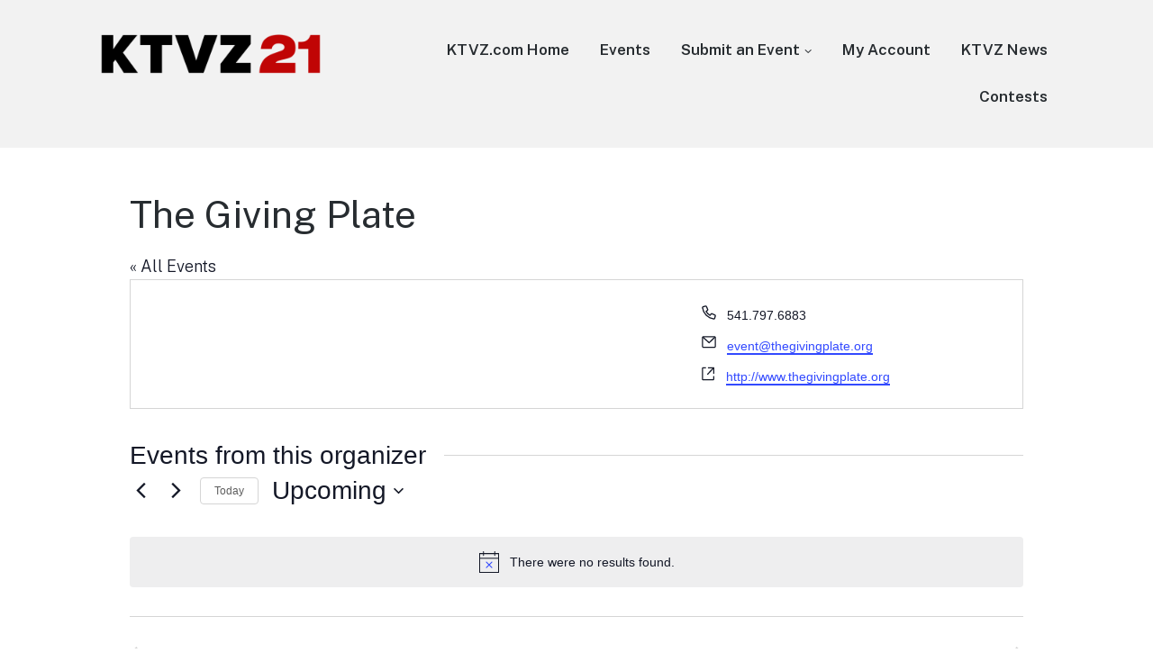

--- FILE ---
content_type: text/html; charset=UTF-8
request_url: https://events.ktvz.com/organizer/the-giving-plate/
body_size: 61413
content:
<!DOCTYPE html>
<html lang="en-US" class="no-js">
<head>
	<meta charset="UTF-8">
	<meta name="viewport" content="width=device-width, initial-scale=1">
	<link rel="profile" href="http://gmpg.org/xfn/11">
	<link rel="pingback" href="https://events.ktvz.com/xmlrpc.php">

	<title>The Giving Plate &#8211; KTVZ Events</title>
<link rel='stylesheet' id='tribe-events-views-v2-bootstrap-datepicker-styles-css' href='https://events.ktvz.com/wp-content/plugins/the-events-calendar/vendor/bootstrap-datepicker/css/bootstrap-datepicker.standalone.min.css?ver=6.15.14' media='all' />
<link rel='stylesheet' id='tec-variables-skeleton-css' href='https://events.ktvz.com/wp-content/plugins/the-events-calendar/common/build/css/variables-skeleton.css?ver=6.10.1' media='all' />
<link rel='stylesheet' id='tribe-common-skeleton-style-css' href='https://events.ktvz.com/wp-content/plugins/the-events-calendar/common/build/css/common-skeleton.css?ver=6.10.1' media='all' />
<link rel='stylesheet' id='tribe-tooltipster-css-css' href='https://events.ktvz.com/wp-content/plugins/the-events-calendar/common/vendor/tooltipster/tooltipster.bundle.min.css?ver=6.10.1' media='all' />
<link rel='stylesheet' id='tribe-events-views-v2-skeleton-css' href='https://events.ktvz.com/wp-content/plugins/the-events-calendar/build/css/views-skeleton.css?ver=6.15.14' media='all' />
<link rel='stylesheet' id='tec-variables-full-css' href='https://events.ktvz.com/wp-content/plugins/the-events-calendar/common/build/css/variables-full.css?ver=6.10.1' media='all' />
<link rel='stylesheet' id='tribe-common-full-style-css' href='https://events.ktvz.com/wp-content/plugins/the-events-calendar/common/build/css/common-full.css?ver=6.10.1' media='all' />
<link rel='stylesheet' id='tribe-events-views-v2-full-css' href='https://events.ktvz.com/wp-content/plugins/the-events-calendar/build/css/views-full.css?ver=6.15.14' media='all' />
<link rel='stylesheet' id='tribe-events-views-v2-print-css' href='https://events.ktvz.com/wp-content/plugins/the-events-calendar/build/css/views-print.css?ver=6.15.14' media='print' />
<link rel='stylesheet' id='tribe-events-filterbar-views-v2-print-css' href='https://events.ktvz.com/wp-content/plugins/the-events-calendar-filterbar/build/css/views-print.css?ver=5.6.2' media='print' />
<link rel='stylesheet' id='tribe-events-pro-views-v2-print-css' href='https://events.ktvz.com/wp-content/plugins/events-calendar-pro/build/css/views-print.css?ver=7.7.12' media='print' />
<meta name='robots' content='max-image-preview:large' />
<script>document.documentElement.className = document.documentElement.className.replace("no-js","js");</script>
<link rel="alternate" type="application/rss+xml" title="KTVZ Events &raquo; Feed" href="https://events.ktvz.com/feed/" />
<link rel="alternate" type="application/rss+xml" title="KTVZ Events &raquo; Comments Feed" href="https://events.ktvz.com/comments/feed/" />
<link rel="alternate" type="text/calendar" title="KTVZ Events &raquo; iCal Feed" href="https://events.ktvz.com?ical=1" />
<link rel="alternate" title="oEmbed (JSON)" type="application/json+oembed" href="https://events.ktvz.com/wp-json/oembed/1.0/embed?url=https%3A%2F%2Fevents.ktvz.com%2Forganizer%2Fthe-giving-plate%2F" />
<link rel="alternate" title="oEmbed (XML)" type="text/xml+oembed" href="https://events.ktvz.com/wp-json/oembed/1.0/embed?url=https%3A%2F%2Fevents.ktvz.com%2Forganizer%2Fthe-giving-plate%2F&#038;format=xml" />
<style id='wp-img-auto-sizes-contain-inline-css'>
img:is([sizes=auto i],[sizes^="auto," i]){contain-intrinsic-size:3000px 1500px}
/*# sourceURL=wp-img-auto-sizes-contain-inline-css */
</style>
<link rel='stylesheet' id='genesis-blocks-style-css-css' href='https://events.ktvz.com/wp-content/plugins/genesis-blocks/dist/style-blocks.build.css?ver=1766010643' media='all' />
<link rel='stylesheet' id='tribe-select2-css-css' href='https://events.ktvz.com/wp-content/plugins/the-events-calendar/common/vendor/tribe-selectWoo/dist/css/selectWoo.min.css?ver=6.10.1' media='all' />
<link rel='stylesheet' id='tribe-events-custom-jquery-styles-css' href='https://events.ktvz.com/wp-content/plugins/the-events-calendar/vendor/jquery/smoothness/jquery-ui-1.8.23.custom.css?ver=6.15.14' media='all' />
<link rel='stylesheet' id='tribe-events-filterbar-views-v2-1-filter-bar-skeleton-css' href='https://events.ktvz.com/wp-content/plugins/the-events-calendar-filterbar/build/css/views-filter-bar-skeleton.css?ver=5.6.2' media='all' />
<link rel='stylesheet' id='tribe-events-filterbar-views-v2-1-filter-bar-full-css' href='https://events.ktvz.com/wp-content/plugins/the-events-calendar-filterbar/build/css/views-filter-bar-full.css?ver=5.6.2' media='all' />
<link rel='stylesheet' id='tribe-events-virtual-skeleton-css' href='https://events.ktvz.com/wp-content/plugins/events-calendar-pro/build/css/events-virtual-skeleton.css?ver=7.7.12' media='all' />
<link rel='stylesheet' id='tribe-events-virtual-full-css' href='https://events.ktvz.com/wp-content/plugins/events-calendar-pro/build/css/events-virtual-full.css?ver=7.7.12' media='all' />
<link rel='stylesheet' id='tec-events-pro-single-css' href='https://events.ktvz.com/wp-content/plugins/events-calendar-pro/build/css/events-single.css?ver=7.7.12' media='all' />
<link rel='stylesheet' id='tribe-events-pro-mini-calendar-block-styles-css' href='https://events.ktvz.com/wp-content/plugins/events-calendar-pro/build/css/tribe-events-pro-mini-calendar-block.css?ver=7.7.12' media='all' />
<style id='wp-emoji-styles-inline-css'>

	img.wp-smiley, img.emoji {
		display: inline !important;
		border: none !important;
		box-shadow: none !important;
		height: 1em !important;
		width: 1em !important;
		margin: 0 0.07em !important;
		vertical-align: -0.1em !important;
		background: none !important;
		padding: 0 !important;
	}
/*# sourceURL=wp-emoji-styles-inline-css */
</style>
<link rel='stylesheet' id='wp-block-library-css' href='https://events.ktvz.com/wp-includes/css/dist/block-library/style.min.css?ver=6.9' media='all' />
<style id='global-styles-inline-css'>
:root{--wp--preset--aspect-ratio--square: 1;--wp--preset--aspect-ratio--4-3: 4/3;--wp--preset--aspect-ratio--3-4: 3/4;--wp--preset--aspect-ratio--3-2: 3/2;--wp--preset--aspect-ratio--2-3: 2/3;--wp--preset--aspect-ratio--16-9: 16/9;--wp--preset--aspect-ratio--9-16: 9/16;--wp--preset--color--black: #000000;--wp--preset--color--cyan-bluish-gray: #abb8c3;--wp--preset--color--white: #ffffff;--wp--preset--color--pale-pink: #f78da7;--wp--preset--color--vivid-red: #cf2e2e;--wp--preset--color--luminous-vivid-orange: #ff6900;--wp--preset--color--luminous-vivid-amber: #fcb900;--wp--preset--color--light-green-cyan: #7bdcb5;--wp--preset--color--vivid-green-cyan: #00d084;--wp--preset--color--pale-cyan-blue: #8ed1fc;--wp--preset--color--vivid-cyan-blue: #0693e3;--wp--preset--color--vivid-purple: #9b51e0;--wp--preset--gradient--vivid-cyan-blue-to-vivid-purple: linear-gradient(135deg,rgb(6,147,227) 0%,rgb(155,81,224) 100%);--wp--preset--gradient--light-green-cyan-to-vivid-green-cyan: linear-gradient(135deg,rgb(122,220,180) 0%,rgb(0,208,130) 100%);--wp--preset--gradient--luminous-vivid-amber-to-luminous-vivid-orange: linear-gradient(135deg,rgb(252,185,0) 0%,rgb(255,105,0) 100%);--wp--preset--gradient--luminous-vivid-orange-to-vivid-red: linear-gradient(135deg,rgb(255,105,0) 0%,rgb(207,46,46) 100%);--wp--preset--gradient--very-light-gray-to-cyan-bluish-gray: linear-gradient(135deg,rgb(238,238,238) 0%,rgb(169,184,195) 100%);--wp--preset--gradient--cool-to-warm-spectrum: linear-gradient(135deg,rgb(74,234,220) 0%,rgb(151,120,209) 20%,rgb(207,42,186) 40%,rgb(238,44,130) 60%,rgb(251,105,98) 80%,rgb(254,248,76) 100%);--wp--preset--gradient--blush-light-purple: linear-gradient(135deg,rgb(255,206,236) 0%,rgb(152,150,240) 100%);--wp--preset--gradient--blush-bordeaux: linear-gradient(135deg,rgb(254,205,165) 0%,rgb(254,45,45) 50%,rgb(107,0,62) 100%);--wp--preset--gradient--luminous-dusk: linear-gradient(135deg,rgb(255,203,112) 0%,rgb(199,81,192) 50%,rgb(65,88,208) 100%);--wp--preset--gradient--pale-ocean: linear-gradient(135deg,rgb(255,245,203) 0%,rgb(182,227,212) 50%,rgb(51,167,181) 100%);--wp--preset--gradient--electric-grass: linear-gradient(135deg,rgb(202,248,128) 0%,rgb(113,206,126) 100%);--wp--preset--gradient--midnight: linear-gradient(135deg,rgb(2,3,129) 0%,rgb(40,116,252) 100%);--wp--preset--font-size--small: 13px;--wp--preset--font-size--medium: 20px;--wp--preset--font-size--large: 36px;--wp--preset--font-size--x-large: 42px;--wp--preset--spacing--20: 0.44rem;--wp--preset--spacing--30: 0.67rem;--wp--preset--spacing--40: 1rem;--wp--preset--spacing--50: 1.5rem;--wp--preset--spacing--60: 2.25rem;--wp--preset--spacing--70: 3.38rem;--wp--preset--spacing--80: 5.06rem;--wp--preset--shadow--natural: 6px 6px 9px rgba(0, 0, 0, 0.2);--wp--preset--shadow--deep: 12px 12px 50px rgba(0, 0, 0, 0.4);--wp--preset--shadow--sharp: 6px 6px 0px rgba(0, 0, 0, 0.2);--wp--preset--shadow--outlined: 6px 6px 0px -3px rgb(255, 255, 255), 6px 6px rgb(0, 0, 0);--wp--preset--shadow--crisp: 6px 6px 0px rgb(0, 0, 0);}:where(.is-layout-flex){gap: 0.5em;}:where(.is-layout-grid){gap: 0.5em;}body .is-layout-flex{display: flex;}.is-layout-flex{flex-wrap: wrap;align-items: center;}.is-layout-flex > :is(*, div){margin: 0;}body .is-layout-grid{display: grid;}.is-layout-grid > :is(*, div){margin: 0;}:where(.wp-block-columns.is-layout-flex){gap: 2em;}:where(.wp-block-columns.is-layout-grid){gap: 2em;}:where(.wp-block-post-template.is-layout-flex){gap: 1.25em;}:where(.wp-block-post-template.is-layout-grid){gap: 1.25em;}.has-black-color{color: var(--wp--preset--color--black) !important;}.has-cyan-bluish-gray-color{color: var(--wp--preset--color--cyan-bluish-gray) !important;}.has-white-color{color: var(--wp--preset--color--white) !important;}.has-pale-pink-color{color: var(--wp--preset--color--pale-pink) !important;}.has-vivid-red-color{color: var(--wp--preset--color--vivid-red) !important;}.has-luminous-vivid-orange-color{color: var(--wp--preset--color--luminous-vivid-orange) !important;}.has-luminous-vivid-amber-color{color: var(--wp--preset--color--luminous-vivid-amber) !important;}.has-light-green-cyan-color{color: var(--wp--preset--color--light-green-cyan) !important;}.has-vivid-green-cyan-color{color: var(--wp--preset--color--vivid-green-cyan) !important;}.has-pale-cyan-blue-color{color: var(--wp--preset--color--pale-cyan-blue) !important;}.has-vivid-cyan-blue-color{color: var(--wp--preset--color--vivid-cyan-blue) !important;}.has-vivid-purple-color{color: var(--wp--preset--color--vivid-purple) !important;}.has-black-background-color{background-color: var(--wp--preset--color--black) !important;}.has-cyan-bluish-gray-background-color{background-color: var(--wp--preset--color--cyan-bluish-gray) !important;}.has-white-background-color{background-color: var(--wp--preset--color--white) !important;}.has-pale-pink-background-color{background-color: var(--wp--preset--color--pale-pink) !important;}.has-vivid-red-background-color{background-color: var(--wp--preset--color--vivid-red) !important;}.has-luminous-vivid-orange-background-color{background-color: var(--wp--preset--color--luminous-vivid-orange) !important;}.has-luminous-vivid-amber-background-color{background-color: var(--wp--preset--color--luminous-vivid-amber) !important;}.has-light-green-cyan-background-color{background-color: var(--wp--preset--color--light-green-cyan) !important;}.has-vivid-green-cyan-background-color{background-color: var(--wp--preset--color--vivid-green-cyan) !important;}.has-pale-cyan-blue-background-color{background-color: var(--wp--preset--color--pale-cyan-blue) !important;}.has-vivid-cyan-blue-background-color{background-color: var(--wp--preset--color--vivid-cyan-blue) !important;}.has-vivid-purple-background-color{background-color: var(--wp--preset--color--vivid-purple) !important;}.has-black-border-color{border-color: var(--wp--preset--color--black) !important;}.has-cyan-bluish-gray-border-color{border-color: var(--wp--preset--color--cyan-bluish-gray) !important;}.has-white-border-color{border-color: var(--wp--preset--color--white) !important;}.has-pale-pink-border-color{border-color: var(--wp--preset--color--pale-pink) !important;}.has-vivid-red-border-color{border-color: var(--wp--preset--color--vivid-red) !important;}.has-luminous-vivid-orange-border-color{border-color: var(--wp--preset--color--luminous-vivid-orange) !important;}.has-luminous-vivid-amber-border-color{border-color: var(--wp--preset--color--luminous-vivid-amber) !important;}.has-light-green-cyan-border-color{border-color: var(--wp--preset--color--light-green-cyan) !important;}.has-vivid-green-cyan-border-color{border-color: var(--wp--preset--color--vivid-green-cyan) !important;}.has-pale-cyan-blue-border-color{border-color: var(--wp--preset--color--pale-cyan-blue) !important;}.has-vivid-cyan-blue-border-color{border-color: var(--wp--preset--color--vivid-cyan-blue) !important;}.has-vivid-purple-border-color{border-color: var(--wp--preset--color--vivid-purple) !important;}.has-vivid-cyan-blue-to-vivid-purple-gradient-background{background: var(--wp--preset--gradient--vivid-cyan-blue-to-vivid-purple) !important;}.has-light-green-cyan-to-vivid-green-cyan-gradient-background{background: var(--wp--preset--gradient--light-green-cyan-to-vivid-green-cyan) !important;}.has-luminous-vivid-amber-to-luminous-vivid-orange-gradient-background{background: var(--wp--preset--gradient--luminous-vivid-amber-to-luminous-vivid-orange) !important;}.has-luminous-vivid-orange-to-vivid-red-gradient-background{background: var(--wp--preset--gradient--luminous-vivid-orange-to-vivid-red) !important;}.has-very-light-gray-to-cyan-bluish-gray-gradient-background{background: var(--wp--preset--gradient--very-light-gray-to-cyan-bluish-gray) !important;}.has-cool-to-warm-spectrum-gradient-background{background: var(--wp--preset--gradient--cool-to-warm-spectrum) !important;}.has-blush-light-purple-gradient-background{background: var(--wp--preset--gradient--blush-light-purple) !important;}.has-blush-bordeaux-gradient-background{background: var(--wp--preset--gradient--blush-bordeaux) !important;}.has-luminous-dusk-gradient-background{background: var(--wp--preset--gradient--luminous-dusk) !important;}.has-pale-ocean-gradient-background{background: var(--wp--preset--gradient--pale-ocean) !important;}.has-electric-grass-gradient-background{background: var(--wp--preset--gradient--electric-grass) !important;}.has-midnight-gradient-background{background: var(--wp--preset--gradient--midnight) !important;}.has-small-font-size{font-size: var(--wp--preset--font-size--small) !important;}.has-medium-font-size{font-size: var(--wp--preset--font-size--medium) !important;}.has-large-font-size{font-size: var(--wp--preset--font-size--large) !important;}.has-x-large-font-size{font-size: var(--wp--preset--font-size--x-large) !important;}
/*# sourceURL=global-styles-inline-css */
</style>

<style id='classic-theme-styles-inline-css'>
/*! This file is auto-generated */
.wp-block-button__link{color:#fff;background-color:#32373c;border-radius:9999px;box-shadow:none;text-decoration:none;padding:calc(.667em + 2px) calc(1.333em + 2px);font-size:1.125em}.wp-block-file__button{background:#32373c;color:#fff;text-decoration:none}
/*# sourceURL=/wp-includes/css/classic-themes.min.css */
</style>
<link rel='stylesheet' id='genesis-block-theme-style-css' href='https://events.ktvz.com/wp-content/themes/genesis-block-theme/style.css?ver=1.0.0' media='all' />
<style id='genesis-block-theme-style-inline-css'>


	button,
	input[type='button'],
	input[type='submit'],
	.button,
	.page-numbers.current,
	.page-numbers:hover,
	#page #infinite-handle button,
	#page #infinite-handle button:hover,
	.comment-navigation a,
	.su-button,
	.mobile-navigation,
	.toggle-active,
	.main-navigation .menu-cta a:hover {
	      background-color: #0072e5;
	}

	.entry-content p a,
	.entry-content p a:hover,
	.header-text a,
	.header-text a:hover,
	.entry-content .meta-list a,
	.post-navigation a:hover .post-title,
	.entry-header .entry-title a:hover,
	#page .more-link:hover,
	.site-footer a,
	.main-navigation a:hover,
	.main-navigation ul li.current-menu-item a,
	.main-navigation ul li.current-page-item a {
		color: #0072e5;
	}

	.entry-content p a,
	.header-text a {
		box-shadow: inset 0 -1px 0 #0072e5;
	}

	.entry-content p a:hover,
	.header-text a:hover {
		box-shadow: inset 0 -2px 0 #0072e5;
	}

	
/*# sourceURL=genesis-block-theme-style-inline-css */
</style>
<link rel='stylesheet' id='genesis-block-theme-fonts-css' href='https://events.ktvz.com/wp-content/themes/genesis-block-theme/inc/fonts/css/font-style.css' media='all' />
<link rel='stylesheet' id='gb-icons-css' href='https://events.ktvz.com/wp-content/themes/genesis-block-theme/inc/icons/css/icon-style.css?ver=1.0.0' media='screen' />
<script src="https://events.ktvz.com/wp-includes/js/jquery/jquery.min.js?ver=3.7.1" id="jquery-core-js"></script>
<script src="https://events.ktvz.com/wp-includes/js/jquery/jquery-migrate.min.js?ver=3.4.1" id="jquery-migrate-js"></script>
<script src="https://events.ktvz.com/wp-content/plugins/the-events-calendar/common/build/js/tribe-common.js?ver=9c44e11f3503a33e9540" id="tribe-common-js"></script>
<script src="https://events.ktvz.com/wp-content/plugins/the-events-calendar/build/js/views/breakpoints.js?ver=4208de2df2852e0b91ec" id="tribe-events-views-v2-breakpoints-js"></script>
<script src="https://events.ktvz.com/wp-content/plugins/the-events-calendar/build/js/views/accordion.js?ver=b0cf88d89b3e05e7d2ef" id="tribe-events-views-v2-accordion-js"></script>
<script id="tribe-events-filterbar-views-filter-bar-state-js-js-extra">
var tribe_events_filter_bar_js_config = {"events":{"currency_symbol":"$","reverse_currency_position":false},"l10n":{"show_filters":"Show filters","hide_filters":"Hide filters","filter_options":"Filter options","cost_range_currency_symbol_before":"\u003C%- currency_symbol %\u003E\u003C%- cost_low %\u003E - \u003C%- currency_symbol %\u003E\u003C%- cost_high %\u003E","cost_range_currency_symbol_after":"\u003C%- cost_low %\u003E\u003C%- currency_symbol %\u003E - \u003C%- cost_high %\u003E\u003C%- currency_symbol %\u003E"}};
//# sourceURL=tribe-events-filterbar-views-filter-bar-state-js-js-extra
</script>
<script src="https://events.ktvz.com/wp-content/plugins/the-events-calendar-filterbar/build/js/views/filter-bar-state.js?ver=5.6.2" id="tribe-events-filterbar-views-filter-bar-state-js-js"></script>
<link rel="https://api.w.org/" href="https://events.ktvz.com/wp-json/" /><link rel="alternate" title="JSON" type="application/json" href="https://events.ktvz.com/wp-json/wp/v2/tribe_organizer/864" /><link rel="EditURI" type="application/rsd+xml" title="RSD" href="https://events.ktvz.com/xmlrpc.php?rsd" />
<link rel="canonical" href="https://events.ktvz.com/organizer/the-giving-plate/" />
<link rel='shortlink' href='https://events.ktvz.com/?p=864' />
		<!-- Custom Logo: hide header text -->
		<style id="custom-logo-css">
			.titles-wrap {
				position: absolute;
				clip-path: inset(50%);
			}
		</style>
		<meta name="tec-api-version" content="v1"><meta name="tec-api-origin" content="https://events.ktvz.com"><link rel="alternate" href="https://events.ktvz.com/wp-json/tribe/events/v1/" />		<style id="wp-custom-css">
			#masthead > div.container.text-container {
	display:none;
}

#page {
    padding-top: 0;
}

.tribe-common--breakpoint-medium.tribe-events .tribe-events-l-container {
    padding-top: 45px;
}

.entry-header {
	display:none;
}

@media only screen and (min-width: 1140px) {


.sidebar {
	width:32% !important;
	float:right;
	min-width:320px;
	padding:10px;
}
	
div.tribe-events-single-event-description.tribe-events-content {
	width:65% !important;
	padding:20px;
}
}

.custom-logo-link img {
    display: block;
    max-height: 60px;
    width: auto;
}		</style>
		<script async src="https://securepubads.g.doubleclick.net/tag/js/gpt.js"></script>
<script>
  var googletag = googletag || {};
  googletag.cmd = googletag.cmd || [];
</script>
<script> 
  googletag.cmd.push(function() { 
  googletag.pubads().setTargeting("wp_category", [""]);
  var mapping1 = googletag.sizeMapping().
addSize([1024,0],[728, 90]). //desktop 
addSize([0,0],[320,50]). //mobile 
build();
googletag.defineSlot("/6123/ktvz/events", [[728,90],[320,50]], "leaderboard-1")    .defineSizeMapping(mapping1)
    .setTargeting("pos", "btf")
    .setTargeting("wp_unit","Leaderboard 1")
    .addService(googletag.pubads());
          googletag.pubads().enableLazyLoad({
          fetchMarginPercent: 100,
          renderMarginPercent: 50,
          mobileScaling: 2.0
        });
    googletag.pubads().enableSingleRequest(); 
    googletag.enableServices(); }); 
</script></head>

<body class="wp-singular tribe_organizer-template-default single single-tribe_organizer postid-864 wp-custom-logo wp-embed-responsive wp-theme-genesis-block-theme user-registration-page ur-settings-sidebar-show tribe-no-js featured-image-wide tribe-theme-genesis-block-theme">

<header id="masthead" class="site-header">
	<div class="top-navigation">
		<!-- Mobile menu -->
		
<div class="mobile-navigation">
	<button class="menu-toggle button-toggle">
		<span>
			<i class="gbi gbicon-bars"></i>
			Menu		</span>
		<span>
			<i class="gbi gbicon-times"></i>
			Close		</span>
	</button><!-- .overlay-toggle -->
</div>

<div class="drawer-wrap">
	<div class="drawer drawer-menu-explore">
		<nav id="drawer-navigation" class="drawer-navigation">
			<div class="menu-main-navigation-container"><ul id="menu-main-navigation" class="menu"><li id="menu-item-84" class="menu-item menu-item-type-custom menu-item-object-custom menu-item-84"><a href="https://www.ktvz.com">KTVZ.com Home</a></li>
<li id="menu-item-984" class="menu-item menu-item-type-custom menu-item-object-custom menu-item-984"><a href="/events">Events</a></li>
<li id="menu-item-85" class="menu-item menu-item-type-custom menu-item-object-custom menu-item-has-children menu-item-85"><a href="/events/community/add/">Submit an Event</a>
<ul class="sub-menu">
	<li id="menu-item-265" class="menu-item menu-item-type-custom menu-item-object-custom menu-item-265"><a href="/events/community/list">My Submitted Events</a></li>
</ul>
</li>
<li id="menu-item-246" class="menu-item menu-item-type-post_type menu-item-object-page menu-item-246"><a href="https://events.ktvz.com/my-account/">My Account</a></li>
<li id="menu-item-86" class="menu-item menu-item-type-custom menu-item-object-custom menu-item-86"><a href="https://ktvz.com/">KTVZ News</a></li>
<li id="menu-item-4620" class="menu-item menu-item-type-custom menu-item-object-custom menu-item-4620"><a href="https://ktvz.com/play/">Contests</a></li>
</ul></div>		</nav><!-- #site-navigation -->
	</div><!-- .drawer -->
</div>

		<div class="container">
			<div class="site-identity clear">
				<!-- Site title and logo -->
					<div class="site-title-wrap" itemscope itemtype="http://schema.org/Organization">
		<!-- Use the Site Logo feature, if supported -->
			<a href="https://events.ktvz.com/" class="custom-logo-link" rel="home"><img width="660" height="150" src="https://events.ktvz.com/wp-content/uploads/2025/02/Page-logo-2025.png" class="custom-logo" alt="KTVZ Events" decoding="async" fetchpriority="high" srcset="https://events.ktvz.com/wp-content/uploads/2025/02/Page-logo-2025.png 660w, https://events.ktvz.com/wp-content/uploads/2025/02/Page-logo-2025-300x68.png 300w" sizes="(max-width: 660px) 100vw, 660px" /></a>
		<div class="titles-wrap 
		has-description		">
							<p class="site-title"><a href="https://events.ktvz.com/" rel="home">KTVZ Events</a></p>
			
							<p class="site-description">Events in Oregon and Bend</p>
					</div>
	</div><!-- .site-title-wrap -->
		
				<div class="top-navigation-right">
					<!-- Main navigation -->
					<nav id="site-navigation" class="main-navigation" aria-label="Main">
						<div class="menu-main-navigation-container"><ul id="menu-main-navigation-1" class="menu"><li class="menu-item menu-item-type-custom menu-item-object-custom menu-item-84"><a href="https://www.ktvz.com">KTVZ.com Home</a></li>
<li class="menu-item menu-item-type-custom menu-item-object-custom menu-item-984"><a href="/events">Events</a></li>
<li class="menu-item menu-item-type-custom menu-item-object-custom menu-item-has-children menu-item-85"><a href="/events/community/add/">Submit an Event</a>
<ul class="sub-menu">
	<li class="menu-item menu-item-type-custom menu-item-object-custom menu-item-265"><a href="/events/community/list">My Submitted Events</a></li>
</ul>
</li>
<li class="menu-item menu-item-type-post_type menu-item-object-page menu-item-246"><a href="https://events.ktvz.com/my-account/">My Account</a></li>
<li class="menu-item menu-item-type-custom menu-item-object-custom menu-item-86"><a href="https://ktvz.com/">KTVZ News</a></li>
<li class="menu-item menu-item-type-custom menu-item-object-custom menu-item-4620"><a href="https://ktvz.com/play/">Contests</a></li>
</ul></div>					</nav><!-- .main-navigation -->
				</div><!-- .top-navigation-right -->
			</div><!-- .site-identity-->
		</div><!-- .container -->
	</div><!-- .top-navigation -->

	<!-- Get the archive page titles -->
	</header><!-- .site-header -->

<div id="page" class="hfeed site container">
	<div id="content" class="site-content">
<div
	 class="tribe-common tribe-events tribe-events-view tribe-events-view--organizer tribe-events-view--list tribe-events--has-filter-bar tribe-events--filter-bar-vertical tribe-events-pro" 	data-js="tribe-events-view"
	data-view-rest-url="https://events.ktvz.com/wp-json/tribe/views/v2/html"
	data-view-rest-method="GET"
	data-view-manage-url="1"
				data-view-breakpoint-pointer="f0a8833a-375b-4bfc-b2ee-7ad1497a91dc"
	 role="main">
	<section class="tribe-common-l-container tribe-events-l-container">
		<div
	class="tribe-events-view-loader tribe-common-a11y-hidden"
	role="alert"
	aria-live="polite"
>
	<span class="tribe-events-view-loader__text tribe-common-a11y-visual-hide">
		0 events found.	</span>
	<div class="tribe-events-view-loader__dots tribe-common-c-loader">
		<svg
	 class="tribe-common-c-svgicon tribe-common-c-svgicon--dot tribe-common-c-loader__dot tribe-common-c-loader__dot--first" 	aria-hidden="true"
	viewBox="0 0 15 15"
	xmlns="http://www.w3.org/2000/svg"
>
	<circle cx="7.5" cy="7.5" r="7.5"/>
</svg>
		<svg
	 class="tribe-common-c-svgicon tribe-common-c-svgicon--dot tribe-common-c-loader__dot tribe-common-c-loader__dot--second" 	aria-hidden="true"
	viewBox="0 0 15 15"
	xmlns="http://www.w3.org/2000/svg"
>
	<circle cx="7.5" cy="7.5" r="7.5"/>
</svg>
		<svg
	 class="tribe-common-c-svgicon tribe-common-c-svgicon--dot tribe-common-c-loader__dot tribe-common-c-loader__dot--third" 	aria-hidden="true"
	viewBox="0 0 15 15"
	xmlns="http://www.w3.org/2000/svg"
>
	<circle cx="7.5" cy="7.5" r="7.5"/>
</svg>
	</div>
</div>

		
		<script data-js="tribe-events-view-data" type="application/json">
	{"slug":"organizer","prev_url":"","next_url":"","view_class":"Tribe\\Events\\Pro\\Views\\V2\\Views\\Organizer_View","view_slug":"organizer","view_label":"Organizer","lookup_folders":{"events-virtual":{"id":"events-virtual","namespace":"events-virtual","priority":10,"path":"\/plugins\/events-calendar-pro\/src\/views"},"plugin":{"id":"plugin","priority":20,"path":"\/plugins\/the-events-calendar\/src\/views\/v2"},"events-filterbar":{"id":"events-filterbar","namespace":"events-filterbar","priority":25,"path":"\/plugins\/the-events-calendar-filterbar\/src\/views\/v2_1"},"events-pro":{"id":"events-pro","namespace":"events-pro","priority":25,"path":"\/plugins\/events-calendar-pro\/src\/views\/v2"},"common":{"id":"common","priority":100,"path":"\/plugins\/the-events-calendar\/common\/src\/views\/v2"}},"title":"Events \u2013 KTVZ Events","events":[],"url":"https:\/\/events.ktvz.com\/organizer\/the-giving-plate\/?hide_subsequent_recurrences=1","url_event_date":false,"bar":{"keyword":"","date":"","hide_recurring":true},"today":"2026-01-28 00:00:00","now":"2026-01-28 15:13:54","home_url":"https:\/\/events.ktvz.com","rest_url":"https:\/\/events.ktvz.com\/wp-json\/tribe\/views\/v2\/html","rest_method":"GET","rest_nonce":"","should_manage_url":true,"today_url":"https:\/\/events.ktvz.com\/organizer\/the-giving-plate\/?hide_subsequent_recurrences=1","today_title":"Click to select today's date","today_label":"Today","prev_label":"","next_label":"","date_formats":{"compact":"n\/j\/Y","month_and_year_compact":"n\/Y","month_and_year":"F Y","time_range_separator":" - ","date_time_separator":" @ "},"messages":{"notice":["There were no results found."]},"start_of_week":"0","header_title":"The Giving Plate","header_title_element":"h1","content_title":"Events from this organizer","breadcrumbs":[],"backlink":{"url":"https:\/\/events.ktvz.com","label":"All Events"},"before_events":"","after_events":"\n<!--\nThis calendar is powered by The Events Calendar.\nhttp:\/\/evnt.is\/18wn\n-->\n","display_events_bar":false,"disable_event_search":false,"live_refresh":true,"ical":{"display_link":true,"link":{"url":"https:\/\/events.ktvz.com\/organizer\/the-giving-plate\/?hide_subsequent_recurrences=1&#038;ical=1","text":"Export Events","title":"Use this to share calendar data with Google Calendar, Apple iCal and other compatible apps"}},"container_classes":["tribe-common","tribe-events","tribe-events-view","tribe-events-view--organizer","tribe-events-view--list","tribe-events--has-filter-bar","tribe-events--filter-bar-vertical","tribe-events-pro"],"container_data":[],"is_past":false,"breakpoints":{"xsmall":500,"medium":768,"full":960},"breakpoint_pointer":"f0a8833a-375b-4bfc-b2ee-7ad1497a91dc","is_initial_load":true,"public_views":{"list":{"view_class":"Tribe\\Events\\Views\\V2\\Views\\List_View","view_url":"https:\/\/events.ktvz.com\/?eventDisplay=list&tribe_organizer=the-giving-plate&hide_subsequent_recurrences=1&post_type=tribe_events","view_label":"List","aria_label":"Display Events in List View"},"month":{"view_class":"Tribe\\Events\\Views\\V2\\Views\\Month_View","view_url":"https:\/\/events.ktvz.com\/?eventDisplay=month&tribe_organizer=the-giving-plate&hide_subsequent_recurrences=1&post_type=tribe_events","view_label":"Month","aria_label":"Display Events in Month View"},"day":{"view_class":"Tribe\\Events\\Views\\V2\\Views\\Day_View","view_url":"https:\/\/events.ktvz.com\/?eventDisplay=day&tribe_organizer=the-giving-plate&hide_subsequent_recurrences=1&post_type=tribe_events","view_label":"Day","aria_label":"Display Events in Day View"}},"show_latest_past":true,"past":false,"show_now":true,"now_label":"Upcoming","now_label_mobile":"Upcoming","show_end":false,"selected_start_datetime":"2026-01-28","selected_start_date_mobile":"1\/28\/2026","selected_start_date_label":"January 28","selected_end_datetime":"2026-01-28","selected_end_date_mobile":"1\/28\/2026","selected_end_date_label":"Now","datepicker_date":"1\/28\/2026","subscribe_links":{"gcal":{"label":"Google Calendar","single_label":"Add to Google Calendar","visible":true,"block_slug":"hasGoogleCalendar"},"ical":{"label":"iCalendar","single_label":"Add to iCalendar","visible":true,"block_slug":"hasiCal"},"outlook-365":{"label":"Outlook 365","single_label":"Outlook 365","visible":true,"block_slug":"hasOutlook365"},"outlook-live":{"label":"Outlook Live","single_label":"Outlook Live","visible":true,"block_slug":"hasOutlookLive"},"ics":{"label":"Export .ics file","single_label":"Export .ics file","visible":true,"block_slug":null},"outlook-ics":{"label":"Export Outlook .ics file","single_label":"Export Outlook .ics file","visible":true,"block_slug":null}},"layout":"vertical","filterbar_state":"open","filters":[{"filter_object":{"type":"select","name":"Event Category","slug":"filterbar_category","priority":1,"values":[{"name":"Art and Exhibits","depth":0,"value":4,"data":{"slug":"art-and-exhibits"},"class":"tribe-parent-cat tribe-events-category-art-and-exhibits"},{"name":"Comedy","depth":0,"value":5,"data":{"slug":"comedy"},"class":"tribe-parent-cat tribe-events-category-comedy"},{"name":"Community","depth":0,"value":6,"data":{"slug":"community"},"class":"tribe-parent-cat tribe-events-category-community"},{"name":"Education","depth":0,"value":7,"data":{"slug":"education"},"class":"tribe-parent-cat tribe-events-category-education"},{"name":"Fairs and Festivals","depth":0,"value":8,"data":{"slug":"fairs-and-festivals"},"class":"tribe-parent-cat tribe-events-category-fairs-and-festivals"},{"name":"Featured","depth":0,"value":17,"data":{"slug":"featured"},"class":"tribe-parent-cat tribe-events-category-featured"},{"name":"Food and Drink","depth":0,"value":9,"data":{"slug":"food-and-drink"},"class":"tribe-parent-cat tribe-events-category-food-and-drink"},{"name":"Fundraisers and Galas","depth":0,"value":10,"data":{"slug":"fundraisers-and-galas"},"class":"tribe-parent-cat tribe-events-category-fundraisers-and-galas"},{"name":"Health and Wellness","depth":0,"value":11,"data":{"slug":"health-and-wellness"},"class":"tribe-parent-cat tribe-events-category-health-and-wellness"},{"name":"Music","depth":0,"value":12,"data":{"slug":"music"},"class":"tribe-parent-cat tribe-events-category-music"},{"name":"Other","depth":0,"value":13,"data":{"slug":"other"},"class":"tribe-parent-cat tribe-events-category-other"},{"name":"Shopping","depth":0,"value":14,"data":{"slug":"shopping"},"class":"tribe-parent-cat tribe-events-category-shopping"},{"name":"Sports","depth":0,"value":15,"data":{"slug":"sports"},"class":"tribe-parent-cat tribe-events-category-sports"},{"name":"Theater","depth":0,"value":16,"data":{"slug":"theater"},"class":"tribe-parent-cat tribe-events-category-theater"}],"free":null,"currentValue":[],"isActiveFilter":true,"queryArgs":[],"joinClause":"","whereClause":"","stack_managed":false},"label":"Event Category","selections_count":"","selections":"","toggle_id":"filterbar_category-toggle-f0a8833a-375b-4bfc-b2ee-7ad1497a91dc","container_id":"filterbar_category-container-f0a8833a-375b-4bfc-b2ee-7ad1497a91dc","pill_toggle_id":"filterbar_category-pill-toggle-f0a8833a-375b-4bfc-b2ee-7ad1497a91dc","is_open":false,"name":"tribe_eventcategory[]","fields":[{"type":"dropdown","value":"","id":"tribe-events-filterbar-d93c4749-filterbar_category","name":"tribe_eventcategory[]","options":[{"text":"Art and Exhibits","id":"4","value":4},{"text":"Comedy","id":"5","value":5},{"text":"Community","id":"6","value":6},{"text":"Education","id":"7","value":7},{"text":"Fairs and Festivals","id":"8","value":8},{"text":"Featured","id":"17","value":17},{"text":"Food and Drink","id":"9","value":9},{"text":"Fundraisers and Galas","id":"10","value":10},{"text":"Health and Wellness","id":"11","value":11},{"text":"Music","id":"12","value":12},{"text":"Other","id":"13","value":13},{"text":"Shopping","id":"14","value":14},{"text":"Sports","id":"15","value":15},{"text":"Theater","id":"16","value":16}]}],"type":"dropdown"},{"filter_object":{"type":"range","name":"Cost ($)","slug":"filterbar_cost","priority":1,"values":{"min":0,"max":"2475"},"free":"unset_or_0","currentValue":[],"isActiveFilter":true,"queryArgs":[],"joinClause":"","whereClause":"","stack_managed":false},"label":"Cost ($)","selections_count":"","selections":"","toggle_id":"filterbar_cost-toggle-f0a8833a-375b-4bfc-b2ee-7ad1497a91dc","container_id":"filterbar_cost-container-f0a8833a-375b-4bfc-b2ee-7ad1497a91dc","pill_toggle_id":"filterbar_cost-pill-toggle-f0a8833a-375b-4bfc-b2ee-7ad1497a91dc","is_open":false,"name":"tribe_cost","fields":[{"type":"range","label":"$0 - $2475","value":"","id":"tribe-events-filterbar-4e45a5f5-filterbar_cost","name":"tribe_cost","min":0,"max":"2475","free":"unset_or_0"}],"type":"range"},{"filter_object":{"type":"select","name":"Venues","slug":"filterbar_venue","priority":1,"values":[{"name":"10 Barrel Brewing East Side","value":1933},{"name":"10 Barrel Brewing West Side","value":1130},{"name":"1001 SW Disk Dr suite 250","value":16422},{"name":"1077 NW Wall St, Bend, OR 97701","value":28075},{"name":"12517 SW Lariat Road, Powell Butte","value":30443},{"name":"12517 SW Lariet Road, Powell Butte, OR","value":28437},{"name":"15769 Sunrise Blvd","value":29912},{"name":"15769 Sunrise Blvd, La Pine OR","value":32715},{"name":"1801 NE Lotus Drive","value":28587},{"name":"2017 NE Full Moon Drive, Bend","value":31755},{"name":"21520 Moduc Lane Bend Oregon 97702","value":17253},{"name":"21535 Modoc Lane, Bend","value":30332},{"name":"3030 NW Elwood Ln., Bend, OR 97703","value":7796},{"name":"344 N Desert Rose Loop","value":32426},{"name":"34402 E Hwy 20, Brothers, OR","value":30281},{"name":"3800 SW, SE Airport Way","value":34989},{"name":"4-H Clover Building","value":12809},{"name":"446 SW 9th St Redmond, OR US 97756","value":27976},{"name":"505 Northwest Franklin Avenue Bend, OR 97703 United States","value":30510},{"name":"55 NW wall","value":30753},{"name":"61980 Skyline Ranch Road Bend, OR 97703 United States","value":30405},{"name":"62430 Eagle Road Bend, OR 97701 United States","value":30474},{"name":"62660 NW Skyline Ranch Road, Bend, OR","value":32089},{"name":"65432 Pleasant Ridge Road Redmond, OR","value":28516},{"name":"65600 Pronghorn Club Drive Bend, OR 97701 United States","value":30519},{"name":"704 SW 8th St, Redmond","value":27931},{"name":"7766 Costanoan St, Powell Butte","value":28443},{"name":"7783 NW 93rd St., Terrebonne","value":30798},{"name":"818 Southwest Forest Avenue Redmond, OR 97756 United States","value":30528},{"name":"900 Wall","value":30819},{"name":"901 SW Simpson Ave, Bend, OR 97702","value":20620},{"name":"910 NW Harriman St #150","value":27006},{"name":"921 Northwest Mount Washington Drive","value":23841},{"name":"999 NE 2nd St. Bend, Oregon 97701","value":35139},{"name":"A-WOL Dance Collective","value":16394},{"name":"A. R. Bowman Museum","value":11235},{"name":"Abe Capanna's East Side","value":36819},{"name":"Academy West Breathing Performance","value":29469},{"name":"AD Glass &amp; Design","value":14151},{"name":"Al Moody Park","value":14918},{"name":"All of Central Oregon","value":6891},{"name":"Alpenglow Park","value":1521},{"name":"American Legion","value":14006},{"name":"American Legion Hall, Redmond.  704 SW 8th St, 2nd Floor","value":34676},{"name":"american legion post 44","value":10387},{"name":"American Legion, 704 SW 8th St, Redmond","value":35154},{"name":"Amity Creek Magnet at Thompson Elementary","value":12149},{"name":"Antioch Church","value":687},{"name":"Anvil Sewing","value":32188},{"name":"arome","value":3010},{"name":"Art &amp; Music","value":16528},{"name":"Aspen Hall","value":4276},{"name":"Aspen Lakes Golf Course","value":23607},{"name":"Assistance League of Bend","value":12531},{"name":"At Various Parks Throughout Bend, Oregon (See event description for collabs and locations)","value":30983},{"name":"Athletic Club of Bend","value":1013},{"name":"Austin Mercantile","value":13000},{"name":"Bangers and Brews Redmond","value":14218},{"name":"Bangors and Brews","value":36925},{"name":"Bear Creek Elementary","value":10531},{"name":"Beaver Coach Sales and Service","value":5300},{"name":"Beaver Works","value":21157},{"name":"Becky Johnson Community Center","value":3509},{"name":"Belknap Exhibit Center","value":13504},{"name":"Bellatazza Plaza","value":1228},{"name":"Bend BiMart","value":29933},{"name":"Bend Boarding Babes Launch","value":15407},{"name":"Bend Brewing Company","value":720},{"name":"Bend Central CoWorking","value":14588},{"name":"Bend Church","value":2661},{"name":"Bend Church of the Nazarene","value":13501},{"name":"Bend Cider Co.","value":5403},{"name":"Bend CoWork","value":15749},{"name":"Bend Elks Lodge","value":2567},{"name":"Bend Elks Lodge #1374","value":2804},{"name":"Bend Endurance Academy (BEA)","value":9839},{"name":"Bend factory Store","value":14799},{"name":"Bend FC Timbers Club","value":34335},{"name":"Bend Fire North Station","value":34276},{"name":"Bend Fire Pilot Butte Station","value":9119},{"name":"Bend Golf Club","value":973},{"name":"Bend High School","value":592},{"name":"Bend La Pine Schools Ed Center","value":10512},{"name":"Bend Masonic Lodge","value":12314},{"name":"Bend Moose Lodge #384","value":11459},{"name":"Bend Municipal Court","value":11324},{"name":"Bend Park and Recreation District","value":823},{"name":"Bend Pet Express","value":25381},{"name":"Bend PetSmart","value":14009},{"name":"Bend Pizza Kitchen","value":22719},{"name":"Bend Plastic Surgery","value":21414},{"name":"Bend Police Department","value":878},{"name":"Bend Post Office","value":14443},{"name":"Bend RV Resort","value":31599},{"name":"Bend Senior High School","value":4445},{"name":"Bend Tech Academy (1291 NE 5th St, Bend, OR 97701)","value":25586},{"name":"Bend Trap Club","value":32564},{"name":"Bend Whitewater Park 166 SW Shevlin-Hixon Dr, Bend, OR @ Mckay Park","value":33400},{"name":"Bend-La Pine Schools","value":29541},{"name":"Bendistillery","value":17115},{"name":"Benham Falls East Trailhead","value":31981},{"name":"Bethlehem Inn","value":25709},{"name":"Bethlehem Inn Redmond","value":10758},{"name":"Bevel Craft Brewing","value":7422},{"name":"Big Dog Saloon","value":10123},{"name":"Big E's Sports Bar &amp; Grill","value":4714},{"name":"Big Obsidian Flow","value":17071},{"name":"Big Sky Bike Park","value":8014},{"name":"Big Sky Park","value":30928},{"name":"Black Bear Diner Bend","value":14479},{"name":"Black Bear Diner, Redmond","value":14123},{"name":"Blacksmith Public House","value":16557},{"name":"Bleu Bite Catering","value":27861},{"name":"Bliss Roofing","value":30252},{"name":"Boneyard Pub","value":15171},{"name":"Bonneville Fish Hatchery","value":31377},{"name":"Boondock Garage, 710 F Ave, Bldg D, Terrebonne, OR","value":35151},{"name":"Boys &amp; Girls Clubs of Bend","value":1532},{"name":"Boys and Girls Club of Bend","value":13285},{"name":"Brasada Ranch","value":12453},{"name":"Breedlove Facility","value":11366},{"name":"Bridge 99 Brewery","value":6868},{"name":"BrightSide Animal Center","value":11198},{"name":"BrightSide Animal Center Thrift Store","value":11194},{"name":"Broken Top Brands","value":34850},{"name":"Bunk and Brew","value":7204},{"name":"Cabin Butte","value":31868},{"name":"Cabin. 22","value":1622},{"name":"Cafe Des Chutes","value":14288},{"name":"Cafe Yumm","value":35011},{"name":"Caldera High School","value":781},{"name":"Caldera High School Auditorium","value":13051},{"name":"Calvary Chapel Bend","value":36342},{"name":"Camp Clay Bend","value":22860},{"name":"Campfire Hotel","value":3699},{"name":"Carey Foster Hall","value":13248},{"name":"casa of central oregon","value":32684},{"name":"Cascade Center of Photography","value":18991},{"name":"Cascade Disposal","value":11778},{"name":"Cascade Lakes Brewing Co Pub at 7th Street","value":11437},{"name":"Cascade Lakes Brewing Co Reed Market Pub","value":11434},{"name":"Cascade Lakes Welcome Station","value":19233},{"name":"Cascade Seventh-day Adventist Church","value":28986},{"name":"Cascade Spirits Tasting Room","value":1417},{"name":"Cascade Theatrical Company","value":20958},{"name":"Cascades Academy","value":3688},{"name":"Cascades Lakes","value":15964},{"name":"Cascades of Bend","value":17588},{"name":"Cascades Theatrical Company","value":1460},{"name":"Ceiling: Unlimited Studio","value":4964},{"name":"CENTENNIAL PARK DOWN TOWN REDMOND OREGON","value":16922},{"name":"Centennial Park Redmond","value":871},{"name":"Center Plaza at the Old Mill District","value":16466},{"name":"Central Oregon Collective","value":27057},{"name":"Central Oregon Community College","value":6012},{"name":"Central Oregon Community College - Hitchcock Auditorium","value":15011},{"name":"Central Oregon Community College (All campuses)","value":33226},{"name":"Central Oregon Community College Mazama Gym","value":29073},{"name":"Central Oregon parks","value":14941},{"name":"Central Oregon Veteran Ranch, 65920 SW 61st St, Bend","value":27955},{"name":"Central Oregon Veterans Ranch","value":998},{"name":"Central Oregon Villages","value":19487},{"name":"Central Willamette Credit Union","value":15446},{"name":"Century Commons Taphouse","value":25949},{"name":"Century Commons Taps and Trucks","value":36148},{"name":"Cheba Hut Bend Westside","value":2335},{"name":"Chiloquin Community Center","value":29097},{"name":"Chinook Place Memory Care and Assisted Living","value":25267},{"name":"chipotle","value":26287},{"name":"CigarBoxRock Lapidary","value":34977},{"name":"CMG Home Loans","value":15112},{"name":"COCC Bend campus","value":479},{"name":"COCC Bend Campus -Health Careers Center Room 190","value":20322},{"name":"COCC Madras Campus","value":4489},{"name":"COCC Redmond Campus - Technology Education Center","value":17412},{"name":"COCC's Small Business Development Center","value":13495},{"name":"Coldwell Banker Bain","value":34859},{"name":"Commonwealth Pub","value":28007},{"name":"Community Bible Church at Sunriver","value":15987},{"name":"Compass Park","value":2740},{"name":"Confluence Fly Shop","value":21872},{"name":"CONTINUUM","value":32551},{"name":"Cottage 33","value":30160},{"name":"Council Chambers (City Hall)","value":25906},{"name":"council on aging","value":29156},{"name":"Craft Kitchen &amp; Brewery","value":4479},{"name":"Crater Lake Spirits","value":29332},{"name":"Crater Lake Spirits Downtown Bend Tasting Room","value":7448},{"name":"Crave Bend","value":22727},{"name":"Creekside Park","value":15475},{"name":"Crook County Courthouse parking lot","value":19959},{"name":"Crook County Fairgrounds","value":2195},{"name":"Crook County Health &amp; Human Services","value":27762},{"name":"Crook County Landfill","value":15142},{"name":"Crook County Library","value":2875},{"name":"crooked river park","value":34005},{"name":"Crooked River Ranch","value":9531},{"name":"Crooked River Ranch Fire &amp; Rescue","value":18583},{"name":"Crooked River Wetlands Complex","value":8126},{"name":"Crosscut Warming Hut No. 5","value":22061}],"free":null,"currentValue":[],"isActiveFilter":true,"queryArgs":[],"joinClause":"","whereClause":"","stack_managed":false},"label":"Venues","selections_count":"","selections":"","toggle_id":"filterbar_venue-toggle-f0a8833a-375b-4bfc-b2ee-7ad1497a91dc","container_id":"filterbar_venue-container-f0a8833a-375b-4bfc-b2ee-7ad1497a91dc","pill_toggle_id":"filterbar_venue-pill-toggle-f0a8833a-375b-4bfc-b2ee-7ad1497a91dc","is_open":false,"name":"tribe_venues[]","fields":[{"type":"dropdown","value":"","id":"tribe-events-filterbar-6c00a70c-filterbar_venue","name":"tribe_venues[]","options":[{"text":"10 Barrel Brewing East Side","id":"1933","value":1933},{"text":"10 Barrel Brewing West Side","id":"1130","value":1130},{"text":"1001 SW Disk Dr suite 250","id":"16422","value":16422},{"text":"1077 NW Wall St, Bend, OR 97701","id":"28075","value":28075},{"text":"12517 SW Lariat Road, Powell Butte","id":"30443","value":30443},{"text":"12517 SW Lariet Road, Powell Butte, OR","id":"28437","value":28437},{"text":"15769 Sunrise Blvd","id":"29912","value":29912},{"text":"15769 Sunrise Blvd, La Pine OR","id":"32715","value":32715},{"text":"1801 NE Lotus Drive","id":"28587","value":28587},{"text":"2017 NE Full Moon Drive, Bend","id":"31755","value":31755},{"text":"21520 Moduc Lane Bend Oregon 97702","id":"17253","value":17253},{"text":"21535 Modoc Lane, Bend","id":"30332","value":30332},{"text":"3030 NW Elwood Ln., Bend, OR 97703","id":"7796","value":7796},{"text":"344 N Desert Rose Loop","id":"32426","value":32426},{"text":"34402 E Hwy 20, Brothers, OR","id":"30281","value":30281},{"text":"3800 SW, SE Airport Way","id":"34989","value":34989},{"text":"4-H Clover Building","id":"12809","value":12809},{"text":"446 SW 9th St Redmond, OR US 97756","id":"27976","value":27976},{"text":"505 Northwest Franklin Avenue Bend, OR 97703 United States","id":"30510","value":30510},{"text":"55 NW wall","id":"30753","value":30753},{"text":"61980 Skyline Ranch Road Bend, OR 97703 United States","id":"30405","value":30405},{"text":"62430 Eagle Road Bend, OR 97701 United States","id":"30474","value":30474},{"text":"62660 NW Skyline Ranch Road, Bend, OR","id":"32089","value":32089},{"text":"65432 Pleasant Ridge Road Redmond, OR","id":"28516","value":28516},{"text":"65600 Pronghorn Club Drive Bend, OR 97701 United States","id":"30519","value":30519},{"text":"704 SW 8th St, Redmond","id":"27931","value":27931},{"text":"7766 Costanoan St, Powell Butte","id":"28443","value":28443},{"text":"7783 NW 93rd St., Terrebonne","id":"30798","value":30798},{"text":"818 Southwest Forest Avenue Redmond, OR 97756 United States","id":"30528","value":30528},{"text":"900 Wall","id":"30819","value":30819},{"text":"901 SW Simpson Ave, Bend, OR 97702","id":"20620","value":20620},{"text":"910 NW Harriman St #150","id":"27006","value":27006},{"text":"921 Northwest Mount Washington Drive","id":"23841","value":23841},{"text":"999 NE 2nd St. Bend, Oregon 97701","id":"35139","value":35139},{"text":"A-WOL Dance Collective","id":"16394","value":16394},{"text":"A. R. Bowman Museum","id":"11235","value":11235},{"text":"Abe Capanna's East Side","id":"36819","value":36819},{"text":"Academy West Breathing Performance","id":"29469","value":29469},{"text":"AD Glass &amp; Design","id":"14151","value":14151},{"text":"Al Moody Park","id":"14918","value":14918},{"text":"All of Central Oregon","id":"6891","value":6891},{"text":"Alpenglow Park","id":"1521","value":1521},{"text":"American Legion","id":"14006","value":14006},{"text":"American Legion Hall, Redmond.  704 SW 8th St, 2nd Floor","id":"34676","value":34676},{"text":"american legion post 44","id":"10387","value":10387},{"text":"American Legion, 704 SW 8th St, Redmond","id":"35154","value":35154},{"text":"Amity Creek Magnet at Thompson Elementary","id":"12149","value":12149},{"text":"Antioch Church","id":"687","value":687},{"text":"Anvil Sewing","id":"32188","value":32188},{"text":"arome","id":"3010","value":3010},{"text":"Art &amp; Music","id":"16528","value":16528},{"text":"Aspen Hall","id":"4276","value":4276},{"text":"Aspen Lakes Golf Course","id":"23607","value":23607},{"text":"Assistance League of Bend","id":"12531","value":12531},{"text":"At Various Parks Throughout Bend, Oregon (See event description for collabs and locations)","id":"30983","value":30983},{"text":"Athletic Club of Bend","id":"1013","value":1013},{"text":"Austin Mercantile","id":"13000","value":13000},{"text":"Bangers and Brews Redmond","id":"14218","value":14218},{"text":"Bangors and Brews","id":"36925","value":36925},{"text":"Bear Creek Elementary","id":"10531","value":10531},{"text":"Beaver Coach Sales and Service","id":"5300","value":5300},{"text":"Beaver Works","id":"21157","value":21157},{"text":"Becky Johnson Community Center","id":"3509","value":3509},{"text":"Belknap Exhibit Center","id":"13504","value":13504},{"text":"Bellatazza Plaza","id":"1228","value":1228},{"text":"Bend BiMart","id":"29933","value":29933},{"text":"Bend Boarding Babes Launch","id":"15407","value":15407},{"text":"Bend Brewing Company","id":"720","value":720},{"text":"Bend Central CoWorking","id":"14588","value":14588},{"text":"Bend Church","id":"2661","value":2661},{"text":"Bend Church of the Nazarene","id":"13501","value":13501},{"text":"Bend Cider Co.","id":"5403","value":5403},{"text":"Bend CoWork","id":"15749","value":15749},{"text":"Bend Elks Lodge","id":"2567","value":2567},{"text":"Bend Elks Lodge #1374","id":"2804","value":2804},{"text":"Bend Endurance Academy (BEA)","id":"9839","value":9839},{"text":"Bend factory Store","id":"14799","value":14799},{"text":"Bend FC Timbers Club","id":"34335","value":34335},{"text":"Bend Fire North Station","id":"34276","value":34276},{"text":"Bend Fire Pilot Butte Station","id":"9119","value":9119},{"text":"Bend Golf Club","id":"973","value":973},{"text":"Bend High School","id":"592","value":592},{"text":"Bend La Pine Schools Ed Center","id":"10512","value":10512},{"text":"Bend Masonic Lodge","id":"12314","value":12314},{"text":"Bend Moose Lodge #384","id":"11459","value":11459},{"text":"Bend Municipal Court","id":"11324","value":11324},{"text":"Bend Park and Recreation District","id":"823","value":823},{"text":"Bend Pet Express","id":"25381","value":25381},{"text":"Bend PetSmart","id":"14009","value":14009},{"text":"Bend Pizza Kitchen","id":"22719","value":22719},{"text":"Bend Plastic Surgery","id":"21414","value":21414},{"text":"Bend Police Department","id":"878","value":878},{"text":"Bend Post Office","id":"14443","value":14443},{"text":"Bend RV Resort","id":"31599","value":31599},{"text":"Bend Senior High School","id":"4445","value":4445},{"text":"Bend Tech Academy (1291 NE 5th St, Bend, OR 97701)","id":"25586","value":25586},{"text":"Bend Trap Club","id":"32564","value":32564},{"text":"Bend Whitewater Park 166 SW Shevlin-Hixon Dr, Bend, OR @ Mckay Park","id":"33400","value":33400},{"text":"Bend-La Pine Schools","id":"29541","value":29541},{"text":"Bendistillery","id":"17115","value":17115},{"text":"Benham Falls East Trailhead","id":"31981","value":31981},{"text":"Bethlehem Inn","id":"25709","value":25709},{"text":"Bethlehem Inn Redmond","id":"10758","value":10758},{"text":"Bevel Craft Brewing","id":"7422","value":7422},{"text":"Big Dog Saloon","id":"10123","value":10123},{"text":"Big E's Sports Bar &amp; Grill","id":"4714","value":4714},{"text":"Big Obsidian Flow","id":"17071","value":17071},{"text":"Big Sky Bike Park","id":"8014","value":8014},{"text":"Big Sky Park","id":"30928","value":30928},{"text":"Black Bear Diner Bend","id":"14479","value":14479},{"text":"Black Bear Diner, Redmond","id":"14123","value":14123},{"text":"Blacksmith Public House","id":"16557","value":16557},{"text":"Bleu Bite Catering","id":"27861","value":27861},{"text":"Bliss Roofing","id":"30252","value":30252},{"text":"Boneyard Pub","id":"15171","value":15171},{"text":"Bonneville Fish Hatchery","id":"31377","value":31377},{"text":"Boondock Garage, 710 F Ave, Bldg D, Terrebonne, OR","id":"35151","value":35151},{"text":"Boys &amp; Girls Clubs of Bend","id":"1532","value":1532},{"text":"Boys and Girls Club of Bend","id":"13285","value":13285},{"text":"Brasada Ranch","id":"12453","value":12453},{"text":"Breedlove Facility","id":"11366","value":11366},{"text":"Bridge 99 Brewery","id":"6868","value":6868},{"text":"BrightSide Animal Center","id":"11198","value":11198},{"text":"BrightSide Animal Center Thrift Store","id":"11194","value":11194},{"text":"Broken Top Brands","id":"34850","value":34850},{"text":"Bunk and Brew","id":"7204","value":7204},{"text":"Cabin Butte","id":"31868","value":31868},{"text":"Cabin. 22","id":"1622","value":1622},{"text":"Cafe Des Chutes","id":"14288","value":14288},{"text":"Cafe Yumm","id":"35011","value":35011},{"text":"Caldera High School","id":"781","value":781},{"text":"Caldera High School Auditorium","id":"13051","value":13051},{"text":"Calvary Chapel Bend","id":"36342","value":36342},{"text":"Camp Clay Bend","id":"22860","value":22860},{"text":"Campfire Hotel","id":"3699","value":3699},{"text":"Carey Foster Hall","id":"13248","value":13248},{"text":"casa of central oregon","id":"32684","value":32684},{"text":"Cascade Center of Photography","id":"18991","value":18991},{"text":"Cascade Disposal","id":"11778","value":11778},{"text":"Cascade Lakes Brewing Co Pub at 7th Street","id":"11437","value":11437},{"text":"Cascade Lakes Brewing Co Reed Market Pub","id":"11434","value":11434},{"text":"Cascade Lakes Welcome Station","id":"19233","value":19233},{"text":"Cascade Seventh-day Adventist Church","id":"28986","value":28986},{"text":"Cascade Spirits Tasting Room","id":"1417","value":1417},{"text":"Cascade Theatrical Company","id":"20958","value":20958},{"text":"Cascades Academy","id":"3688","value":3688},{"text":"Cascades Lakes","id":"15964","value":15964},{"text":"Cascades of Bend","id":"17588","value":17588},{"text":"Cascades Theatrical Company","id":"1460","value":1460},{"text":"Ceiling: Unlimited Studio","id":"4964","value":4964},{"text":"CENTENNIAL PARK DOWN TOWN REDMOND OREGON","id":"16922","value":16922},{"text":"Centennial Park Redmond","id":"871","value":871},{"text":"Center Plaza at the Old Mill District","id":"16466","value":16466},{"text":"Central Oregon Collective","id":"27057","value":27057},{"text":"Central Oregon Community College","id":"6012","value":6012},{"text":"Central Oregon Community College - Hitchcock Auditorium","id":"15011","value":15011},{"text":"Central Oregon Community College (All campuses)","id":"33226","value":33226},{"text":"Central Oregon Community College Mazama Gym","id":"29073","value":29073},{"text":"Central Oregon parks","id":"14941","value":14941},{"text":"Central Oregon Veteran Ranch, 65920 SW 61st St, Bend","id":"27955","value":27955},{"text":"Central Oregon Veterans Ranch","id":"998","value":998},{"text":"Central Oregon Villages","id":"19487","value":19487},{"text":"Central Willamette Credit Union","id":"15446","value":15446},{"text":"Century Commons Taphouse","id":"25949","value":25949},{"text":"Century Commons Taps and Trucks","id":"36148","value":36148},{"text":"Cheba Hut Bend Westside","id":"2335","value":2335},{"text":"Chiloquin Community Center","id":"29097","value":29097},{"text":"Chinook Place Memory Care and Assisted Living","id":"25267","value":25267},{"text":"chipotle","id":"26287","value":26287},{"text":"CigarBoxRock Lapidary","id":"34977","value":34977},{"text":"CMG Home Loans","id":"15112","value":15112},{"text":"COCC Bend campus","id":"479","value":479},{"text":"COCC Bend Campus -Health Careers Center Room 190","id":"20322","value":20322},{"text":"COCC Madras Campus","id":"4489","value":4489},{"text":"COCC Redmond Campus - Technology Education Center","id":"17412","value":17412},{"text":"COCC's Small Business Development Center","id":"13495","value":13495},{"text":"Coldwell Banker Bain","id":"34859","value":34859},{"text":"Commonwealth Pub","id":"28007","value":28007},{"text":"Community Bible Church at Sunriver","id":"15987","value":15987},{"text":"Compass Park","id":"2740","value":2740},{"text":"Confluence Fly Shop","id":"21872","value":21872},{"text":"CONTINUUM","id":"32551","value":32551},{"text":"Cottage 33","id":"30160","value":30160},{"text":"Council Chambers (City Hall)","id":"25906","value":25906},{"text":"council on aging","id":"29156","value":29156},{"text":"Craft Kitchen &amp; Brewery","id":"4479","value":4479},{"text":"Crater Lake Spirits","id":"29332","value":29332},{"text":"Crater Lake Spirits Downtown Bend Tasting Room","id":"7448","value":7448},{"text":"Crave Bend","id":"22727","value":22727},{"text":"Creekside Park","id":"15475","value":15475},{"text":"Crook County Courthouse parking lot","id":"19959","value":19959},{"text":"Crook County Fairgrounds","id":"2195","value":2195},{"text":"Crook County Health &amp; Human Services","id":"27762","value":27762},{"text":"Crook County Landfill","id":"15142","value":15142},{"text":"Crook County Library","id":"2875","value":2875},{"text":"crooked river park","id":"34005","value":34005},{"text":"Crooked River Ranch","id":"9531","value":9531},{"text":"Crooked River Ranch Fire &amp; Rescue","id":"18583","value":18583},{"text":"Crooked River Wetlands Complex","id":"8126","value":8126},{"text":"Crosscut Warming Hut No. 5","id":"22061","value":22061}]}],"type":"dropdown"},{"filter_object":{"type":"select","name":"Organizers","slug":"filterbar_organizer","priority":1,"values":[{"name":"10 barrel brewing west side","value":37212},{"name":"211info","value":32744},{"name":"211info","value":32747},{"name":"350 Deschutes","value":33227},{"name":"4 Peaks Presents","value":13655},{"name":"50501 Bend","value":26469},{"name":"A. R. Bowman Museum","value":11236},{"name":"Aaron Pyne","value":21151},{"name":"Academie de Ballet Classique","value":1377},{"name":"AD Glass &amp; Design","value":14152},{"name":"Adventure Time Entertainments","value":34866},{"name":"Affinity at Bend","value":34924},{"name":"Align45 llc","value":12218},{"name":"Alpine Entertainment","value":31494},{"name":"Alpine Entertainment","value":31498},{"name":"ALS","value":14628},{"name":"ALS Northwest","value":24161},{"name":"Alzheimer's Association","value":2171},{"name":"Amazing Dogs","value":14010},{"name":"Amazing Dogs","value":14539},{"name":"American Red Cross","value":26062},{"name":"Angela and Dianna","value":36383},{"name":"Anti-Trafficking Project","value":3846},{"name":"Around the Bend Farms","value":35134},{"name":"Art Sprouts, Inc.","value":14482},{"name":"Assistance League of Bend","value":12532},{"name":"Asterisk Observatory","value":14019},{"name":"at:project","value":21740},{"name":"Aumnipro","value":36540},{"name":"Autocross Club of Central Oregon","value":6877},{"name":"Bad Posture Comedy","value":18968},{"name":"Bandits Sports Club","value":32242},{"name":"BASX","value":14384},{"name":"BCD Visionary Board and BCD Business Association","value":19843},{"name":"BEAT Childrens Theatre","value":3522},{"name":"Beaver Coach Sales &amp; Service","value":9291},{"name":"Beertown Comedy","value":9218},{"name":"Bella Acappella Harmony Chorus","value":10680},{"name":"Bench Studio Bend","value":33906},{"name":"Bend Amnesty International, 610","value":21181},{"name":"Bend Bikes","value":29580},{"name":"Bend Boarding Babes","value":13277},{"name":"Bend Boarding Babes","value":13312},{"name":"Bend Burlesque","value":12682},{"name":"Bend Chamber","value":1425},{"name":"Bend Chapter, Daughters of the American Revolution","value":11759},{"name":"Bend Church","value":19494},{"name":"Bend Church of the Nazarene","value":19337},{"name":"Bend Comedy","value":24319},{"name":"Bend Comedy","value":24325},{"name":"Bend Comedy Festival","value":30432},{"name":"Bend Community Contra Dance","value":4029},{"name":"Bend Contemporary Dance Company","value":29944},{"name":"Bend Creative Music Project","value":845},{"name":"Bend Elks","value":16974},{"name":"Bend Endurance Academy","value":4629},{"name":"Bend FFA Alumni &amp; Booster Club","value":5301},{"name":"Bend Fire &amp; Rescue","value":6815},{"name":"Bend Firefighters Community Assistance Program","value":22928},{"name":"Bend Food Project","value":9923},{"name":"Bend Genealogical Society","value":3925},{"name":"Bend Genealogy Society","value":33612},{"name":"Bend Health Guide","value":9788},{"name":"Bend High All-Class Reunion Committee","value":30019},{"name":"Bend High School National Honor Society","value":14507},{"name":"Bend Ice Figure Skating Club","value":14416},{"name":"Bend Moolight Market","value":22368},{"name":"Bend Moose Lodge #384 and Be The Match","value":11460},{"name":"Bend Nazarene Church","value":15176},{"name":"Bend Park and Recreation District","value":824},{"name":"Bend Park and Recreation Foundation","value":31552},{"name":"Bend Parks and Rec","value":4295},{"name":"Bend Pickleball Club","value":616},{"name":"Bend Plastic Surgery","value":21415},{"name":"Bend Police Department","value":879},{"name":"Bend Pops Orchestra","value":3533},{"name":"Bend Rugby","value":30929},{"name":"Bend Rugby","value":30937},{"name":"Bend Rugby","value":30942},{"name":"Bend Trap Club president is Chad Lilze","value":16981},{"name":"Bend Yoga Festival","value":473},{"name":"Bend-La Pine Schools","value":14942},{"name":"BendFilm","value":4914},{"name":"Beth Welton-miller","value":15362},{"name":"Bethlehem Inn","value":10759},{"name":"Better Together Central Oregon","value":31230},{"name":"Big Brothers Big Sisters of CO","value":10459},{"name":"BISA - Breast Implant Safety Alliance","value":34196},{"name":"Bits N Skits","value":11808},{"name":"Blacksmith Public House","value":16558},{"name":"Blue Mountain Design Showroom","value":25961},{"name":"Bonnie Vandiver","value":37416},{"name":"Boondock Garage","value":36545},{"name":"Bourd House Society","value":27399},{"name":"Boys &amp; Girls Clubs of Bend","value":1533},{"name":"Breaking Free Media","value":12074},{"name":"Breedlove Guitars","value":11367},{"name":"Bridge 99 Brewery","value":21842},{"name":"Brigham Young University","value":20596},{"name":"BrightSide Animal Center","value":11195},{"name":"Bristol Hospice","value":29875},{"name":"Brittany's Bees and Honey","value":32490},{"name":"Broken Top Brands","value":34853},{"name":"Building a Better Bend","value":5901},{"name":"Bureau of Land Management, Burns District","value":31277},{"name":"BUY A TREE. CHANGE A LIFE","value":759},{"name":"Caldera High school","value":15063},{"name":"Calvary Chapel Bend","value":36343},{"name":"CAMP (Companion Animal Medical Project)","value":13253},{"name":"Camp Fire Central Oregon","value":12165},{"name":"Cancer Bike Out","value":34709},{"name":"Carmen Ohling","value":18692},{"name":"CASA of Central Oregon","value":1085},{"name":"Cascade Astronomy &amp; Rocketry Academy","value":14592},{"name":"Cascade Center of Photography","value":4355},{"name":"Cascade Chorale","value":3039},{"name":"Cascade Chorale Association","value":29366},{"name":"Cascade Horizon Band","value":8085},{"name":"Cascade Lakes Brewing Co.","value":1938},{"name":"Cascade Middle School PTSO","value":30195},{"name":"Cascade Physical Therapy and Sports Medicine","value":31705},{"name":"Cascade Winds","value":12979},{"name":"Cascades Academy","value":11212},{"name":"Cascades of Bend","value":17589},{"name":"Cascades Theatrical Company","value":1231},{"name":"Cascadia Hero","value":35962},{"name":"Casey &amp; Lora Hurt","value":16529},{"name":"Cathy Williams","value":33751},{"name":"Ceiling: Unlimited Health Coaching","value":4965},{"name":"Celebrate n Elevate","value":31120},{"name":"Central Christian School","value":809},{"name":"Central Oregon Autism Movement","value":5162},{"name":"Central Oregon Beekeepers","value":25372},{"name":"Central Oregon Cards &amp; Collectibles Show","value":19050},{"name":"Central Oregon Collective","value":26800},{"name":"Central Oregon Community College","value":3414},{"name":"Central Oregon Disability Support Network","value":5113},{"name":"Central Oregon Fire Prevention Cooperative","value":13972},{"name":"Central Oregon Homebrewer's Organization","value":15027},{"name":"Central Oregon Homelessness Forum","value":25772},{"name":"Central Oregon LandWatch","value":4390},{"name":"Central Oregon Locavore Non Profit","value":5210},{"name":"Central Oregon Master Food Preservers","value":17054},{"name":"Central Oregon Master Gardeners","value":3955},{"name":"Central Oregon Mastersingers","value":11683},{"name":"Central Oregon Metal Arts Guild","value":8289},{"name":"Central Oregon Mushroom Club","value":28299},{"name":"Central Oregon Old Time Fiddlers, District 3","value":2196},{"name":"Central Oregon Pediatric Associates","value":32154},{"name":"Central Oregon Regional Educator Network","value":14255},{"name":"Central Oregon Returned Peace Corps Volunteers","value":25324},{"name":"Central Oregon Running Klub (CORK)","value":34446},{"name":"Central Oregon School of Ballet","value":15204},{"name":"Central Oregon Shows","value":21573},{"name":"Central Oregon Shriners","value":12315},{"name":"Central Oregon Spinners &amp; Weavers Guild","value":35733},{"name":"Central Oregon Students for a Democratic Society","value":28079},{"name":"Central Oregon Submarine Veterans","value":15370},{"name":"Central Oregon Symphony Association, LLC","value":2572},{"name":"Central Oregon Veterans Outreach","value":2385},{"name":"Central Oregon Veterans Ranch","value":999},{"name":"Central Oregon Youth Orchestra","value":35914},{"name":"Central Oreon Villages","value":24575},{"name":"Century Commons Taphouse","value":25950},{"name":"Chalked Creative","value":12986},{"name":"Changing Patterns","value":11191},{"name":"Charlene","value":31148},{"name":"Chemult Community and Tourism Association","value":20235},{"name":"ChiloquinVisionsInProgress","value":29098},{"name":"Chris Dittman","value":31050},{"name":"CigarBoxRock","value":34981},{"name":"Circle of Friends - Sisters Oregon","value":16301},{"name":"Citizens4Community (C4C)","value":28367},{"name":"Citizens4Community (C4C)","value":28370},{"name":"City Club of Central Oregon","value":966},{"name":"Clare Kubota","value":4091},{"name":"Clark Week","value":15265},{"name":"Clear Mourning","value":1179},{"name":"Coats campus center","value":24271},{"name":"COCC","value":480},{"name":"COCC's Small Business Development Center","value":13496},{"name":"Columbia Drag Boat Association","value":7769},{"name":"Community Solutions of Central Oregon","value":20442},{"name":"Commute Options","value":2509},{"name":"Connect Central Oregon","value":10456},{"name":"Constructive Interference Circus","value":16406},{"name":"contessa mendoza","value":17317},{"name":"Cork &amp; Barrel","value":34341},{"name":"Cougar Company Theatre","value":35168},{"name":"Council on Aging of Central Oregon","value":10024},{"name":"Crater Lake Spirits","value":7449},{"name":"Crook County","value":15143},{"name":"Crook County Sheriff's Office","value":5885},{"name":"Crook County Veteran Services","value":31324},{"name":"Crooked River Ranch","value":14450},{"name":"Crooked River Ranch Fire &amp; Rescue","value":18584},{"name":"Crooked River Roundup","value":6006},{"name":"Crux Fermentation Project","value":6035},{"name":"Cultivate Bend - Amy Renalds","value":5144},{"name":"Cylvia Hayes","value":624}],"free":null,"currentValue":[],"isActiveFilter":true,"queryArgs":[],"joinClause":"","whereClause":"","stack_managed":false},"label":"Organizers","selections_count":"","selections":"","toggle_id":"filterbar_organizer-toggle-f0a8833a-375b-4bfc-b2ee-7ad1497a91dc","container_id":"filterbar_organizer-container-f0a8833a-375b-4bfc-b2ee-7ad1497a91dc","pill_toggle_id":"filterbar_organizer-pill-toggle-f0a8833a-375b-4bfc-b2ee-7ad1497a91dc","is_open":false,"name":"tribe_organizers[]","fields":[{"type":"dropdown","value":"","id":"tribe-events-filterbar-3bbf9e03-filterbar_organizer","name":"tribe_organizers[]","options":[{"text":"10 barrel brewing west side","id":"37212","value":37212},{"text":"211info","id":"32744","value":32744},{"text":"211info","id":"32747","value":32747},{"text":"350 Deschutes","id":"33227","value":33227},{"text":"4 Peaks Presents","id":"13655","value":13655},{"text":"50501 Bend","id":"26469","value":26469},{"text":"A. R. Bowman Museum","id":"11236","value":11236},{"text":"Aaron Pyne","id":"21151","value":21151},{"text":"Academie de Ballet Classique","id":"1377","value":1377},{"text":"AD Glass &amp; Design","id":"14152","value":14152},{"text":"Adventure Time Entertainments","id":"34866","value":34866},{"text":"Affinity at Bend","id":"34924","value":34924},{"text":"Align45 llc","id":"12218","value":12218},{"text":"Alpine Entertainment","id":"31494","value":31494},{"text":"Alpine Entertainment","id":"31498","value":31498},{"text":"ALS","id":"14628","value":14628},{"text":"ALS Northwest","id":"24161","value":24161},{"text":"Alzheimer's Association","id":"2171","value":2171},{"text":"Amazing Dogs","id":"14010","value":14010},{"text":"Amazing Dogs","id":"14539","value":14539},{"text":"American Red Cross","id":"26062","value":26062},{"text":"Angela and Dianna","id":"36383","value":36383},{"text":"Anti-Trafficking Project","id":"3846","value":3846},{"text":"Around the Bend Farms","id":"35134","value":35134},{"text":"Art Sprouts, Inc.","id":"14482","value":14482},{"text":"Assistance League of Bend","id":"12532","value":12532},{"text":"Asterisk Observatory","id":"14019","value":14019},{"text":"at:project","id":"21740","value":21740},{"text":"Aumnipro","id":"36540","value":36540},{"text":"Autocross Club of Central Oregon","id":"6877","value":6877},{"text":"Bad Posture Comedy","id":"18968","value":18968},{"text":"Bandits Sports Club","id":"32242","value":32242},{"text":"BASX","id":"14384","value":14384},{"text":"BCD Visionary Board and BCD Business Association","id":"19843","value":19843},{"text":"BEAT Childrens Theatre","id":"3522","value":3522},{"text":"Beaver Coach Sales &amp; Service","id":"9291","value":9291},{"text":"Beertown Comedy","id":"9218","value":9218},{"text":"Bella Acappella Harmony Chorus","id":"10680","value":10680},{"text":"Bench Studio Bend","id":"33906","value":33906},{"text":"Bend Amnesty International, 610","id":"21181","value":21181},{"text":"Bend Bikes","id":"29580","value":29580},{"text":"Bend Boarding Babes","id":"13277","value":13277},{"text":"Bend Boarding Babes","id":"13312","value":13312},{"text":"Bend Burlesque","id":"12682","value":12682},{"text":"Bend Chamber","id":"1425","value":1425},{"text":"Bend Chapter, Daughters of the American Revolution","id":"11759","value":11759},{"text":"Bend Church","id":"19494","value":19494},{"text":"Bend Church of the Nazarene","id":"19337","value":19337},{"text":"Bend Comedy","id":"24319","value":24319},{"text":"Bend Comedy","id":"24325","value":24325},{"text":"Bend Comedy Festival","id":"30432","value":30432},{"text":"Bend Community Contra Dance","id":"4029","value":4029},{"text":"Bend Contemporary Dance Company","id":"29944","value":29944},{"text":"Bend Creative Music Project","id":"845","value":845},{"text":"Bend Elks","id":"16974","value":16974},{"text":"Bend Endurance Academy","id":"4629","value":4629},{"text":"Bend FFA Alumni &amp; Booster Club","id":"5301","value":5301},{"text":"Bend Fire &amp; Rescue","id":"6815","value":6815},{"text":"Bend Firefighters Community Assistance Program","id":"22928","value":22928},{"text":"Bend Food Project","id":"9923","value":9923},{"text":"Bend Genealogical Society","id":"3925","value":3925},{"text":"Bend Genealogy Society","id":"33612","value":33612},{"text":"Bend Health Guide","id":"9788","value":9788},{"text":"Bend High All-Class Reunion Committee","id":"30019","value":30019},{"text":"Bend High School National Honor Society","id":"14507","value":14507},{"text":"Bend Ice Figure Skating Club","id":"14416","value":14416},{"text":"Bend Moolight Market","id":"22368","value":22368},{"text":"Bend Moose Lodge #384 and Be The Match","id":"11460","value":11460},{"text":"Bend Nazarene Church","id":"15176","value":15176},{"text":"Bend Park and Recreation District","id":"824","value":824},{"text":"Bend Park and Recreation Foundation","id":"31552","value":31552},{"text":"Bend Parks and Rec","id":"4295","value":4295},{"text":"Bend Pickleball Club","id":"616","value":616},{"text":"Bend Plastic Surgery","id":"21415","value":21415},{"text":"Bend Police Department","id":"879","value":879},{"text":"Bend Pops Orchestra","id":"3533","value":3533},{"text":"Bend Rugby","id":"30929","value":30929},{"text":"Bend Rugby","id":"30937","value":30937},{"text":"Bend Rugby","id":"30942","value":30942},{"text":"Bend Trap Club president is Chad Lilze","id":"16981","value":16981},{"text":"Bend Yoga Festival","id":"473","value":473},{"text":"Bend-La Pine Schools","id":"14942","value":14942},{"text":"BendFilm","id":"4914","value":4914},{"text":"Beth Welton-miller","id":"15362","value":15362},{"text":"Bethlehem Inn","id":"10759","value":10759},{"text":"Better Together Central Oregon","id":"31230","value":31230},{"text":"Big Brothers Big Sisters of CO","id":"10459","value":10459},{"text":"BISA - Breast Implant Safety Alliance","id":"34196","value":34196},{"text":"Bits N Skits","id":"11808","value":11808},{"text":"Blacksmith Public House","id":"16558","value":16558},{"text":"Blue Mountain Design Showroom","id":"25961","value":25961},{"text":"Bonnie Vandiver","id":"37416","value":37416},{"text":"Boondock Garage","id":"36545","value":36545},{"text":"Bourd House Society","id":"27399","value":27399},{"text":"Boys &amp; Girls Clubs of Bend","id":"1533","value":1533},{"text":"Breaking Free Media","id":"12074","value":12074},{"text":"Breedlove Guitars","id":"11367","value":11367},{"text":"Bridge 99 Brewery","id":"21842","value":21842},{"text":"Brigham Young University","id":"20596","value":20596},{"text":"BrightSide Animal Center","id":"11195","value":11195},{"text":"Bristol Hospice","id":"29875","value":29875},{"text":"Brittany's Bees and Honey","id":"32490","value":32490},{"text":"Broken Top Brands","id":"34853","value":34853},{"text":"Building a Better Bend","id":"5901","value":5901},{"text":"Bureau of Land Management, Burns District","id":"31277","value":31277},{"text":"BUY A TREE. CHANGE A LIFE","id":"759","value":759},{"text":"Caldera High school","id":"15063","value":15063},{"text":"Calvary Chapel Bend","id":"36343","value":36343},{"text":"CAMP (Companion Animal Medical Project)","id":"13253","value":13253},{"text":"Camp Fire Central Oregon","id":"12165","value":12165},{"text":"Cancer Bike Out","id":"34709","value":34709},{"text":"Carmen Ohling","id":"18692","value":18692},{"text":"CASA of Central Oregon","id":"1085","value":1085},{"text":"Cascade Astronomy &amp; Rocketry Academy","id":"14592","value":14592},{"text":"Cascade Center of Photography","id":"4355","value":4355},{"text":"Cascade Chorale","id":"3039","value":3039},{"text":"Cascade Chorale Association","id":"29366","value":29366},{"text":"Cascade Horizon Band","id":"8085","value":8085},{"text":"Cascade Lakes Brewing Co.","id":"1938","value":1938},{"text":"Cascade Middle School PTSO","id":"30195","value":30195},{"text":"Cascade Physical Therapy and Sports Medicine","id":"31705","value":31705},{"text":"Cascade Winds","id":"12979","value":12979},{"text":"Cascades Academy","id":"11212","value":11212},{"text":"Cascades of Bend","id":"17589","value":17589},{"text":"Cascades Theatrical Company","id":"1231","value":1231},{"text":"Cascadia Hero","id":"35962","value":35962},{"text":"Casey &amp; Lora Hurt","id":"16529","value":16529},{"text":"Cathy Williams","id":"33751","value":33751},{"text":"Ceiling: Unlimited Health Coaching","id":"4965","value":4965},{"text":"Celebrate n Elevate","id":"31120","value":31120},{"text":"Central Christian School","id":"809","value":809},{"text":"Central Oregon Autism Movement","id":"5162","value":5162},{"text":"Central Oregon Beekeepers","id":"25372","value":25372},{"text":"Central Oregon Cards &amp; Collectibles Show","id":"19050","value":19050},{"text":"Central Oregon Collective","id":"26800","value":26800},{"text":"Central Oregon Community College","id":"3414","value":3414},{"text":"Central Oregon Disability Support Network","id":"5113","value":5113},{"text":"Central Oregon Fire Prevention Cooperative","id":"13972","value":13972},{"text":"Central Oregon Homebrewer's Organization","id":"15027","value":15027},{"text":"Central Oregon Homelessness Forum","id":"25772","value":25772},{"text":"Central Oregon LandWatch","id":"4390","value":4390},{"text":"Central Oregon Locavore Non Profit","id":"5210","value":5210},{"text":"Central Oregon Master Food Preservers","id":"17054","value":17054},{"text":"Central Oregon Master Gardeners","id":"3955","value":3955},{"text":"Central Oregon Mastersingers","id":"11683","value":11683},{"text":"Central Oregon Metal Arts Guild","id":"8289","value":8289},{"text":"Central Oregon Mushroom Club","id":"28299","value":28299},{"text":"Central Oregon Old Time Fiddlers, District 3","id":"2196","value":2196},{"text":"Central Oregon Pediatric Associates","id":"32154","value":32154},{"text":"Central Oregon Regional Educator Network","id":"14255","value":14255},{"text":"Central Oregon Returned Peace Corps Volunteers","id":"25324","value":25324},{"text":"Central Oregon Running Klub (CORK)","id":"34446","value":34446},{"text":"Central Oregon School of Ballet","id":"15204","value":15204},{"text":"Central Oregon Shows","id":"21573","value":21573},{"text":"Central Oregon Shriners","id":"12315","value":12315},{"text":"Central Oregon Spinners &amp; Weavers Guild","id":"35733","value":35733},{"text":"Central Oregon Students for a Democratic Society","id":"28079","value":28079},{"text":"Central Oregon Submarine Veterans","id":"15370","value":15370},{"text":"Central Oregon Symphony Association, LLC","id":"2572","value":2572},{"text":"Central Oregon Veterans Outreach","id":"2385","value":2385},{"text":"Central Oregon Veterans Ranch","id":"999","value":999},{"text":"Central Oregon Youth Orchestra","id":"35914","value":35914},{"text":"Central Oreon Villages","id":"24575","value":24575},{"text":"Century Commons Taphouse","id":"25950","value":25950},{"text":"Chalked Creative","id":"12986","value":12986},{"text":"Changing Patterns","id":"11191","value":11191},{"text":"Charlene","id":"31148","value":31148},{"text":"Chemult Community and Tourism Association","id":"20235","value":20235},{"text":"ChiloquinVisionsInProgress","id":"29098","value":29098},{"text":"Chris Dittman","id":"31050","value":31050},{"text":"CigarBoxRock","id":"34981","value":34981},{"text":"Circle of Friends - Sisters Oregon","id":"16301","value":16301},{"text":"Citizens4Community (C4C)","id":"28367","value":28367},{"text":"Citizens4Community (C4C)","id":"28370","value":28370},{"text":"City Club of Central Oregon","id":"966","value":966},{"text":"Clare Kubota","id":"4091","value":4091},{"text":"Clark Week","id":"15265","value":15265},{"text":"Clear Mourning","id":"1179","value":1179},{"text":"Coats campus center","id":"24271","value":24271},{"text":"COCC","id":"480","value":480},{"text":"COCC's Small Business Development Center","id":"13496","value":13496},{"text":"Columbia Drag Boat Association","id":"7769","value":7769},{"text":"Community Solutions of Central Oregon","id":"20442","value":20442},{"text":"Commute Options","id":"2509","value":2509},{"text":"Connect Central Oregon","id":"10456","value":10456},{"text":"Constructive Interference Circus","id":"16406","value":16406},{"text":"contessa mendoza","id":"17317","value":17317},{"text":"Cork &amp; Barrel","id":"34341","value":34341},{"text":"Cougar Company Theatre","id":"35168","value":35168},{"text":"Council on Aging of Central Oregon","id":"10024","value":10024},{"text":"Crater Lake Spirits","id":"7449","value":7449},{"text":"Crook County","id":"15143","value":15143},{"text":"Crook County Sheriff's Office","id":"5885","value":5885},{"text":"Crook County Veteran Services","id":"31324","value":31324},{"text":"Crooked River Ranch","id":"14450","value":14450},{"text":"Crooked River Ranch Fire &amp; Rescue","id":"18584","value":18584},{"text":"Crooked River Roundup","id":"6006","value":6006},{"text":"Crux Fermentation Project","id":"6035","value":6035},{"text":"Cultivate Bend - Amy Renalds","id":"5144","value":5144},{"text":"Cylvia Hayes","id":"624","value":624}]}],"type":"dropdown"},{"filter_object":{"type":"checkbox","name":"Day","slug":"filterbar_day_of_week","priority":1,"values":[{"name":"Sunday","value":1},{"name":"Monday","value":2},{"name":"Tuesday","value":3},{"name":"Wednesday","value":4},{"name":"Thursday","value":5},{"name":"Friday","value":6},{"name":"Saturday","value":7}],"free":null,"currentValue":[],"isActiveFilter":true,"queryArgs":[],"joinClause":"","whereClause":"","stack_managed":false},"label":"Day","selections_count":"","selections":"","toggle_id":"filterbar_day_of_week-toggle-f0a8833a-375b-4bfc-b2ee-7ad1497a91dc","container_id":"filterbar_day_of_week-container-f0a8833a-375b-4bfc-b2ee-7ad1497a91dc","pill_toggle_id":"filterbar_day_of_week-pill-toggle-f0a8833a-375b-4bfc-b2ee-7ad1497a91dc","is_open":false,"name":"tribe_dayofweek[]","fields":[{"type":"checkbox","label":"Sunday","value":1,"id":"tribe-events-filterbar-b341bcc0-sunday","name":"tribe_dayofweek[]","checked":false},{"type":"checkbox","label":"Monday","value":2,"id":"tribe-events-filterbar-63717f86-monday","name":"tribe_dayofweek[]","checked":false},{"type":"checkbox","label":"Tuesday","value":3,"id":"tribe-events-filterbar-6e0c184e-tuesday","name":"tribe_dayofweek[]","checked":false},{"type":"checkbox","label":"Wednesday","value":4,"id":"tribe-events-filterbar-727d0242-wednesday","name":"tribe_dayofweek[]","checked":false},{"type":"checkbox","label":"Thursday","value":5,"id":"tribe-events-filterbar-bb62c4d1-thursday","name":"tribe_dayofweek[]","checked":false},{"type":"checkbox","label":"Friday","value":6,"id":"tribe-events-filterbar-9390d213-friday","name":"tribe_dayofweek[]","checked":false},{"type":"checkbox","label":"Saturday","value":7,"id":"tribe-events-filterbar-31c5be86-saturday","name":"tribe_dayofweek[]","checked":false}],"type":"checkbox"},{"filter_object":{"type":"checkbox","name":"Time","slug":"filterbar_time_of_day","priority":1,"values":[{"name":"All Day","value":"allday"},{"name":"Morning","value":"06-12"},{"name":"Afternoon","value":"12-17"},{"name":"Evening","value":"17-21"},{"name":"Night","value":"21-06"}],"free":null,"currentValue":[],"isActiveFilter":true,"queryArgs":[],"joinClause":"","whereClause":"","stack_managed":false},"label":"Time","selections_count":"","selections":"","toggle_id":"filterbar_time_of_day-toggle-f0a8833a-375b-4bfc-b2ee-7ad1497a91dc","container_id":"filterbar_time_of_day-container-f0a8833a-375b-4bfc-b2ee-7ad1497a91dc","pill_toggle_id":"filterbar_time_of_day-pill-toggle-f0a8833a-375b-4bfc-b2ee-7ad1497a91dc","is_open":false,"name":"tribe_timeofday[]","fields":[{"type":"checkbox","label":"All Day","value":"allday","id":"tribe-events-filterbar-5cdb8101-all-day","name":"tribe_timeofday[]","checked":false},{"type":"checkbox","label":"Morning","value":"06-12","id":"tribe-events-filterbar-0d00a82c-morning","name":"tribe_timeofday[]","checked":false},{"type":"checkbox","label":"Afternoon","value":"12-17","id":"tribe-events-filterbar-8686939b-afternoon","name":"tribe_timeofday[]","checked":false},{"type":"checkbox","label":"Evening","value":"17-21","id":"tribe-events-filterbar-63538d73-evening","name":"tribe_timeofday[]","checked":false},{"type":"checkbox","label":"Night","value":"21-06","id":"tribe-events-filterbar-1a370c2d-night","name":"tribe_timeofday[]","checked":false}],"type":"checkbox"},{"filter_object":{"type":"select","name":"Country","slug":"filterbar_country","priority":1,"values":[{"name":"Andorra","value":"615"},{"name":"Philippines","value":"30405"},{"name":"Tonga","value":"17542"},{"name":"United States","value":"[base64]"}],"free":null,"currentValue":[],"isActiveFilter":true,"queryArgs":[],"joinClause":"","whereClause":"","searched_meta":"_VenueCountry","relation_meta":"_EventVenueID","join_name":"country_filter","stack_managed":false},"label":"Country","selections_count":"","selections":"","toggle_id":"filterbar_country-toggle-f0a8833a-375b-4bfc-b2ee-7ad1497a91dc","container_id":"filterbar_country-container-f0a8833a-375b-4bfc-b2ee-7ad1497a91dc","pill_toggle_id":"filterbar_country-pill-toggle-f0a8833a-375b-4bfc-b2ee-7ad1497a91dc","is_open":false,"name":"tribe_country[]","fields":[{"type":"dropdown","value":"","id":"tribe-events-filterbar-c444a3c1-filterbar_country","name":"tribe_country[]","options":[{"text":"Andorra","id":"615","value":"615"},{"text":"Philippines","id":"30405","value":"30405"},{"text":"Tonga","id":"17542","value":"17542"},{"text":"United States","id":"[base64]","value":"[base64]"}]}],"type":"dropdown"},{"filter_object":{"type":"select","name":"City","slug":"filterbar_city","priority":1,"values":[{"name":"Arcata","value":"19990"},{"name":"BEND","value":"1460-2831-7204-28042-32551"},{"name":"Bangor","value":"36925"},{"name":"Beaverton","value":"15540"},{"name":"Bend","value":"[base64]"},{"name":"Bend ,OR","value":"890"},{"name":"Bend, OR","value":"690-3521-5359-10958-12164-14094-15164-33102-33372"},{"name":"Bend, Oregon","value":"18691-30332-31371-32365-36800"},{"name":"Brothers","value":"30281"},{"name":"Camp Sherman","value":"5627-22327"},{"name":"Cascade Locks","value":"31377"},{"name":"Chiloquin","value":"20812-29097"},{"name":"Crooked River","value":"7255"},{"name":"Crooked River Ranch","value":"14449"},{"name":"Culver","value":"3624-26074-28104"},{"name":"Eugene","value":"2694"},{"name":"Hines","value":"31276"},{"name":"Hood River","value":"23619-23624"},{"name":"Idleyld Park","value":"32255"},{"name":"LA PINE","value":"21113"},{"name":"La Pine","value":"1087-1924-2370-3927-7320-11248-12716-14006-15129-15456-18375-20369-22665-22682-27849-29912-30413-32715-33750"},{"name":"La Pine OR","value":"2542"},{"name":"LaPine","value":"9894-32743"},{"name":"Lapine","value":"28799"},{"name":"Madras","value":"595-840-4489-14316-25267-25661-26703-29282-36352"},{"name":"Merlin","value":"15375"},{"name":"North Bend","value":"28587"},{"name":"PRINEVILLE","value":"21307"},{"name":"Pineville","value":"18879"},{"name":"Portland","value":"3961-10308-16394"},{"name":"Powell Butte","value":"2746-28437-28443-30443"},{"name":"Powell Butte, OR","value":"12453"},{"name":"Prineville","value":"2185-2195-2875-5884-7977-8126-11235-12809-13248-13504-15142-19534-19959-25245-27762-30298-30772-30851-32724-34005"},{"name":"REDMOND","value":"16922"},{"name":"Redmond","value":"[base64]"},{"name":"Redmond, OR","value":"15194-27976-35154"},{"name":"Redmond, OR (RDM)","value":"26287"},{"name":"Redmond, OR 97756","value":"36636"},{"name":"Redmond, Oregon","value":"31433-31774-32431-32489-35251"},{"name":"Sisters","value":"412-697-957-1113-1321-1455-2486-2577-2867-3054-4500-4679-4986-5272-5743-7292-7839-10442-15475-16931-18071-19406-19756-19852-20969-23607-25412-31084-32241-32307-32426-32527-32927-33314-33511-33929"},{"name":"Sisters, OR","value":"1417-35246"},{"name":"Skyline Ranch Road Bend","value":"30405"},{"name":"Stevenson","value":"26504"},{"name":"Sunriver","value":"500-504-642-682-1325-2994-4079-6082-7989-12806-12819-13029-13982-13991-15987-18785-26887"},{"name":"Sunriver, OR","value":"5068-12941-12947-12967"},{"name":"Terrebonne","value":"431-440-3555-9144-10123-14018-15292-16389-30798"},{"name":"Terrebonne, OR","value":"18583-35151"},{"name":"Terrebonne, Oregon","value":"9531"},{"name":"Tumalo","value":"3688-6840-32643"},{"name":"Warm Springs","value":"4676"},{"name":"West Linn","value":"17473"},{"name":"la pine","value":"36136"},{"name":"sunriver","value":"36148"},{"name":"the Dalles","value":"4347"}],"free":null,"currentValue":[],"isActiveFilter":true,"queryArgs":[],"joinClause":"","whereClause":"","searched_meta":"_VenueCity","relation_meta":"_EventVenueID","join_name":"city_filter","stack_managed":false},"label":"City","selections_count":"","selections":"","toggle_id":"filterbar_city-toggle-f0a8833a-375b-4bfc-b2ee-7ad1497a91dc","container_id":"filterbar_city-container-f0a8833a-375b-4bfc-b2ee-7ad1497a91dc","pill_toggle_id":"filterbar_city-pill-toggle-f0a8833a-375b-4bfc-b2ee-7ad1497a91dc","is_open":false,"name":"tribe_city[]","fields":[{"type":"dropdown","value":"","id":"tribe-events-filterbar-cad513c7-filterbar_city","name":"tribe_city[]","options":[{"text":"Arcata","id":"19990","value":"19990"},{"text":"BEND","id":"1460-2831-7204-28042-32551","value":"1460-2831-7204-28042-32551"},{"text":"Bangor","id":"36925","value":"36925"},{"text":"Beaverton","id":"15540","value":"15540"},{"text":"Bend","id":"[base64]","value":"[base64]"},{"text":"Bend ,OR","id":"890","value":"890"},{"text":"Bend, OR","id":"690-3521-5359-10958-12164-14094-15164-33102-33372","value":"690-3521-5359-10958-12164-14094-15164-33102-33372"},{"text":"Bend, Oregon","id":"18691-30332-31371-32365-36800","value":"18691-30332-31371-32365-36800"},{"text":"Brothers","id":"30281","value":"30281"},{"text":"Camp Sherman","id":"5627-22327","value":"5627-22327"},{"text":"Cascade Locks","id":"31377","value":"31377"},{"text":"Chiloquin","id":"20812-29097","value":"20812-29097"},{"text":"Crooked River","id":"7255","value":"7255"},{"text":"Crooked River Ranch","id":"14449","value":"14449"},{"text":"Culver","id":"3624-26074-28104","value":"3624-26074-28104"},{"text":"Eugene","id":"2694","value":"2694"},{"text":"Hines","id":"31276","value":"31276"},{"text":"Hood River","id":"23619-23624","value":"23619-23624"},{"text":"Idleyld Park","id":"32255","value":"32255"},{"text":"LA PINE","id":"21113","value":"21113"},{"text":"La Pine","id":"1087-1924-2370-3927-7320-11248-12716-14006-15129-15456-18375-20369-22665-22682-27849-29912-30413-32715-33750","value":"1087-1924-2370-3927-7320-11248-12716-14006-15129-15456-18375-20369-22665-22682-27849-29912-30413-32715-33750"},{"text":"La Pine OR","id":"2542","value":"2542"},{"text":"LaPine","id":"9894-32743","value":"9894-32743"},{"text":"Lapine","id":"28799","value":"28799"},{"text":"Madras","id":"595-840-4489-14316-25267-25661-26703-29282-36352","value":"595-840-4489-14316-25267-25661-26703-29282-36352"},{"text":"Merlin","id":"15375","value":"15375"},{"text":"North Bend","id":"28587","value":"28587"},{"text":"PRINEVILLE","id":"21307","value":"21307"},{"text":"Pineville","id":"18879","value":"18879"},{"text":"Portland","id":"3961-10308-16394","value":"3961-10308-16394"},{"text":"Powell Butte","id":"2746-28437-28443-30443","value":"2746-28437-28443-30443"},{"text":"Powell Butte, OR","id":"12453","value":"12453"},{"text":"Prineville","id":"2185-2195-2875-5884-7977-8126-11235-12809-13248-13504-15142-19534-19959-25245-27762-30298-30772-30851-32724-34005","value":"2185-2195-2875-5884-7977-8126-11235-12809-13248-13504-15142-19534-19959-25245-27762-30298-30772-30851-32724-34005"},{"text":"REDMOND","id":"16922","value":"16922"},{"text":"Redmond","id":"[base64]","value":"[base64]"},{"text":"Redmond, OR","id":"15194-27976-35154","value":"15194-27976-35154"},{"text":"Redmond, OR (RDM)","id":"26287","value":"26287"},{"text":"Redmond, OR 97756","id":"36636","value":"36636"},{"text":"Redmond, Oregon","id":"31433-31774-32431-32489-35251","value":"31433-31774-32431-32489-35251"},{"text":"Sisters","id":"412-697-957-1113-1321-1455-2486-2577-2867-3054-4500-4679-4986-5272-5743-7292-7839-10442-15475-16931-18071-19406-19756-19852-20969-23607-25412-31084-32241-32307-32426-32527-32927-33314-33511-33929","value":"412-697-957-1113-1321-1455-2486-2577-2867-3054-4500-4679-4986-5272-5743-7292-7839-10442-15475-16931-18071-19406-19756-19852-20969-23607-25412-31084-32241-32307-32426-32527-32927-33314-33511-33929"},{"text":"Sisters, OR","id":"1417-35246","value":"1417-35246"},{"text":"Skyline Ranch Road Bend","id":"30405","value":"30405"},{"text":"Stevenson","id":"26504","value":"26504"},{"text":"Sunriver","id":"500-504-642-682-1325-2994-4079-6082-7989-12806-12819-13029-13982-13991-15987-18785-26887","value":"500-504-642-682-1325-2994-4079-6082-7989-12806-12819-13029-13982-13991-15987-18785-26887"},{"text":"Sunriver, OR","id":"5068-12941-12947-12967","value":"5068-12941-12947-12967"},{"text":"Terrebonne","id":"431-440-3555-9144-10123-14018-15292-16389-30798","value":"431-440-3555-9144-10123-14018-15292-16389-30798"},{"text":"Terrebonne, OR","id":"18583-35151","value":"18583-35151"},{"text":"Terrebonne, Oregon","id":"9531","value":"9531"},{"text":"Tumalo","id":"3688-6840-32643","value":"3688-6840-32643"},{"text":"Warm Springs","id":"4676","value":"4676"},{"text":"West Linn","id":"17473","value":"17473"},{"text":"la pine","id":"36136","value":"36136"},{"text":"sunriver","id":"36148","value":"36148"},{"text":"the Dalles","id":"4347","value":"4347"}]}],"type":"dropdown"},{"filter_object":{"type":"select","name":"State\/Province","slug":"filterbar_state_province","priority":1,"values":[{"name":"IN","value":"16055"},{"name":"NV","value":"26799"},{"name":"OR","value":"[base64]"}],"free":null,"currentValue":[],"isActiveFilter":true,"queryArgs":[],"joinClause":"","whereClause":"","searched_meta":["_VenueState","_VenueStateProvince"],"relation_meta":"_EventVenueID","join_name":"state_filter","stack_managed":false},"label":"State\/Province","selections_count":"","selections":"","toggle_id":"filterbar_state_province-toggle-f0a8833a-375b-4bfc-b2ee-7ad1497a91dc","container_id":"filterbar_state_province-container-f0a8833a-375b-4bfc-b2ee-7ad1497a91dc","pill_toggle_id":"filterbar_state_province-pill-toggle-f0a8833a-375b-4bfc-b2ee-7ad1497a91dc","is_open":false,"name":"tribe_state[]","fields":[{"type":"dropdown","value":"","id":"tribe-events-filterbar-ec6c0efb-filterbar_state_province","name":"tribe_state[]","options":[{"text":"IN","id":"16055","value":"16055"},{"text":"NV","id":"26799","value":"26799"},{"text":"OR","id":"[base64]","value":"[base64]"}]}],"type":"dropdown"},{"filter_object":{"type":"select","name":"Featured Events","slug":"filterbar_featured","priority":1,"values":{"featured":{"name":"Show featured events only","value":"1"}},"free":null,"currentValue":null,"isActiveFilter":true,"queryArgs":[],"joinClause":"","whereClause":"","stack_managed":false},"label":"Featured Events","selections_count":"","selections":"","toggle_id":"filterbar_featured-toggle-f0a8833a-375b-4bfc-b2ee-7ad1497a91dc","container_id":"filterbar_featured-container-f0a8833a-375b-4bfc-b2ee-7ad1497a91dc","pill_toggle_id":"filterbar_featured-pill-toggle-f0a8833a-375b-4bfc-b2ee-7ad1497a91dc","is_open":false,"name":"tribe_featuredevent[]","fields":[{"type":"dropdown","value":null,"id":"tribe-events-filterbar-f842351f-filterbar_featured","name":"tribe_featuredevent[]","options":[{"text":"Show featured events only","id":"1","value":"1"}]}],"type":"dropdown"},{"filter_object":{"type":"date","name":"Date From","slug":"filterbar_date_from","priority":1,"values":[{"value":""}],"free":null,"currentValue":null,"isActiveFilter":true,"queryArgs":[],"joinClause":"","whereClause":"","stack_managed":false},"label":"Date From","selections_count":"","selections":"","toggle_id":"filterbar_date_from-toggle-f0a8833a-375b-4bfc-b2ee-7ad1497a91dc","container_id":"filterbar_date_from-container-f0a8833a-375b-4bfc-b2ee-7ad1497a91dc","pill_toggle_id":"filterbar_date_from-pill-toggle-f0a8833a-375b-4bfc-b2ee-7ad1497a91dc","is_open":false,"name":"tribe_datefrom","fields":[{"type":"date","label":"Date From","value":null,"id":"tribe-events-filterbar-33997a96-filterbar_date_from","name":"tribe_datefrom"}],"type":"date"},{"filter_object":{"type":"date","name":"Date To","slug":"filterbar_date_to","priority":1,"values":[{"value":"2026-02-27"}],"free":null,"currentValue":null,"isActiveFilter":true,"queryArgs":[],"joinClause":"","whereClause":"","stack_managed":false},"label":"Date To","selections_count":"","selections":"","toggle_id":"filterbar_date_to-toggle-f0a8833a-375b-4bfc-b2ee-7ad1497a91dc","container_id":"filterbar_date_to-container-f0a8833a-375b-4bfc-b2ee-7ad1497a91dc","pill_toggle_id":"filterbar_date_to-pill-toggle-f0a8833a-375b-4bfc-b2ee-7ad1497a91dc","is_open":false,"name":"tribe_dateto","fields":[{"type":"date","label":"Date To","value":null,"id":"tribe-events-filterbar-ca646199-filterbar_date_to","name":"tribe_dateto"}],"type":"date"},{"filter_object":{"type":"checkbox","name":"Event Status","slug":"filterbar_event_status","priority":1,"values":{"canceled":{"name":"Hide canceled events","value":"canceled"},"postponed":{"name":"Hide postponed events","value":"postponed"},"moved-online":{"name":"Show only moved online events","value":"moved-online"}},"free":null,"currentValue":null,"isActiveFilter":true,"queryArgs":[],"joinClause":"","whereClause":"","stack_managed":false},"label":"Event Status","selections_count":"","selections":"","toggle_id":"filterbar_event_status-toggle-f0a8833a-375b-4bfc-b2ee-7ad1497a91dc","container_id":"filterbar_event_status-container-f0a8833a-375b-4bfc-b2ee-7ad1497a91dc","pill_toggle_id":"filterbar_event_status-pill-toggle-f0a8833a-375b-4bfc-b2ee-7ad1497a91dc","is_open":false,"name":"tribe_filterbar_event_status[]","fields":[{"type":"checkbox","label":"Hide canceled events","value":"canceled","id":"tribe-events-filterbar-e02aa0f2-hide-canceled-events","name":"tribe_filterbar_event_status[]","checked":false},{"type":"checkbox","label":"Hide postponed events","value":"postponed","id":"tribe-events-filterbar-5a7ba922-hide-postponed-events","name":"tribe_filterbar_event_status[]","checked":false},{"type":"checkbox","label":"Show only moved online events","value":"moved-online","id":"tribe-events-filterbar-33e07a55-show-only-moved-online-events","name":"tribe_filterbar_event_status[]","checked":false}],"type":"checkbox"},{"filter_object":{"type":"radio","name":"Virtual Events","slug":"filterbar_events_virtual","priority":1,"values":{"all":{"name":"Show all events","value":"all"},"virtual":{"name":"Show only virtual events","value":"yes"},"non-virtual":{"name":"Hide virtual events","value":"no"}},"free":null,"currentValue":null,"isActiveFilter":true,"queryArgs":[],"joinClause":"","whereClause":"","stack_managed":false},"label":"Virtual Events","selections_count":"","selections":"","toggle_id":"filterbar_events_virtual-toggle-f0a8833a-375b-4bfc-b2ee-7ad1497a91dc","container_id":"filterbar_events_virtual-container-f0a8833a-375b-4bfc-b2ee-7ad1497a91dc","pill_toggle_id":"filterbar_events_virtual-pill-toggle-f0a8833a-375b-4bfc-b2ee-7ad1497a91dc","is_open":false,"name":"tribe_filterbar_events_virtual","fields":[{"type":"radio","label":"Show all events","value":"all","id":"tribe-events-filterbar-2010af6a-show-all-events","name":"tribe_filterbar_events_virtual","checked":false},{"type":"radio","label":"Show only virtual events","value":"yes","id":"tribe-events-filterbar-ead07905-show-only-virtual-events","name":"tribe_filterbar_events_virtual","checked":false},{"type":"radio","label":"Hide virtual events","value":"no","id":"tribe-events-filterbar-45ab680c-hide-virtual-events","name":"tribe_filterbar_events_virtual","checked":false}],"type":"radio"}],"selected_filters":[],"mobile_initial_state_control":true,"display_recurring_toggle":false,"_context":{"slug":"organizer"},"text":"Loading...","classes":["tribe-common-c-loader__dot","tribe-common-c-loader__dot--third"]}</script>

		
		
<header  class="tribe-events-header tribe-events-header--has-event-search" >
	<div  class="tribe-events-header__messages tribe-events-c-messages tribe-common-b2 tribe-common-c-loader__dot tribe-common-c-loader__dot--third"  >
			<div class="tribe-events-c-messages__message tribe-events-c-messages__message--notice" tabindex="0" role="alert" aria-live="assertive">
			<svg
	 class="tribe-common-c-svgicon tribe-common-c-svgicon--messages-not-found tribe-events-c-messages__message-icon-svg" 	aria-hidden="true"
	viewBox="0 0 21 23"
	xmlns="http://www.w3.org/2000/svg"
>
	<g fill-rule="evenodd">
		<path d="M.5 2.5h20v20H.5z"/>
		<path stroke-linecap="round" d="M7.583 11.583l5.834 5.834m0-5.834l-5.834 5.834" class="tribe-common-c-svgicon__svg-stroke"/>
		<path stroke-linecap="round" d="M4.5.5v4m12-4v4"/>
		<path stroke-linecap="square" d="M.5 7.5h20"/>
	</g>
</svg>
<span class="tribe-common-a11y-visual-hide">
	Notice</span>
							<div
					 data-key="0" >
					There were no results found.				</div>
					</div>
	</div>

	<div  class="tribe-events-header__messages tribe-events-c-messages tribe-common-b2 tribe-events-header__messages--mobile"  >
			<div class="tribe-events-c-messages__message tribe-events-c-messages__message--notice" tabindex="0" role="alert" aria-live="assertive">
			<svg
	 class="tribe-common-c-svgicon tribe-common-c-svgicon--messages-not-found tribe-events-c-messages__message-icon-svg" 	aria-hidden="true"
	viewBox="0 0 21 23"
	xmlns="http://www.w3.org/2000/svg"
>
	<g fill-rule="evenodd">
		<path d="M.5 2.5h20v20H.5z"/>
		<path stroke-linecap="round" d="M7.583 11.583l5.834 5.834m0-5.834l-5.834 5.834" class="tribe-common-c-svgicon__svg-stroke"/>
		<path stroke-linecap="round" d="M4.5.5v4m12-4v4"/>
		<path stroke-linecap="square" d="M.5 7.5h20"/>
	</g>
</svg>
<span class="tribe-common-a11y-visual-hide">
	Notice</span>
							<div
					 data-key="0" >
					There were no results found.				</div>
					</div>
	</div>

	
<div class="tribe-events-header__title">
	<h1 class="tribe-events-header__title-text">
		The Giving Plate	</h1>
</div>

	<nav class="tribe-events-back" aria-label="Back link">
	<a href="https://events.ktvz.com" class="tribe-events-c-back-link tribe-common-anchor">
		&laquo; All Events	</a>
</nav>

	
	<div  class="tribe-events-pro-organizer__meta tribe-common-g-row tribe-events-pro-organizer__meta--has-details" >
	<div class="tec-events-c-view-box-border">
		
					<div
				 class="tribe-events-pro-organizer__meta-data tribe-common-g-col" 			>

				<div
					 class="tribe-events-pro-organizer__meta-row tribe-common-g-row" 				>
				<div class="tribe-events-pro-organizer__meta-details">

	<div class="tribe-events-pro-organizer__meta-phone tribe-common-b1 tribe-common-b2--min-medium">
	<svg
	 class="tribe-common-c-svgicon tribe-common-c-svgicon--phone tribe-events-pro-organizer__meta-phone-icon-svg" 	aria-hidden="true"
	viewBox="0 0 18 18"
	xmlns="http://www.w3.org/2000/svg"
>
	<path clip-rule="evenodd" d="M11.682 10.882l-1.304 1.629a13.762 13.762 0 01-4.89-4.888l1.63-1.304c.393-.315.525-.855.32-1.315L5.953 1.66a1.108 1.108 0 00-1.292-.623l-2.828.733c-.547.143-.9.672-.822 1.231A16.435 16.435 0 0015 16.99a1.114 1.114 0 001.23-.822l.734-2.83a1.109 1.109 0 00-.622-1.29l-3.346-1.486c-.46-.205-1-.073-1.314.32z" stroke-width="1.5" stroke-linecap="round" stroke-linejoin="round" class="tribe-common-c-svgicon__svg-stroke"/>
</svg>
	<span class="tribe-common-a11y-visual-hide">
		Phone	</span>
	<span class="tribe-events-pro-organizer__meta-phone-text">541.797.6883</span>
</div>

	<div class="tribe-events-pro-organizer__meta-email tribe-common-b1 tribe-common-b2--min-medium">
	<svg
	 class="tribe-common-c-svgicon tribe-common-c-svgicon--mail tribe-events-pro-organizer__meta-email-icon-svg" 	aria-hidden="true"
	viewBox="0 0 18 18"
	xmlns="http://www.w3.org/2000/svg"
>
	<path d="M1.405 1.405l7.87 7.043 7.313-7.051" stroke-width="1.5" stroke-linecap="round" stroke-linejoin="round" class="tribe-common-c-svgicon__svg-stroke"/><path clip-rule="evenodd" d="M1 2.38v10.482c0 .762.618 1.38 1.38 1.38h13.24a1.38 1.38 0 001.38-1.38V2.38A1.38 1.38 0 0015.62 1H2.38A1.38 1.38 0 001 2.38z" stroke-width="1.5" stroke-linecap="round" stroke-linejoin="round" class="tribe-common-c-svgicon__svg-stroke"/>
</svg>
	<span class="tribe-events-pro-organizer__meta-email-label tribe-common-a11y-visual-hide">
		Email	</span>
	<a
		href="mailto:e&#118;&#101;nt&#064;t&#104;eg&#105;&#118;in&#103;&#112;la&#116;&#101;&#046;&#111;&#114;&#103;"
		class="tribe-events-pro-organizer__meta-email-link tribe-common-anchor-alt"
	>e&#118;&#101;nt&#064;t&#104;eg&#105;&#118;in&#103;&#112;la&#116;&#101;&#046;&#111;&#114;&#103;</a>

</div>

	<div class="tribe-events-pro-organizer__meta-website tribe-common-b1 tribe-common-b2--min-medium">
	<svg
	 class="tribe-common-c-svgicon tribe-common-c-svgicon--website tribe-events-pro-organizer__meta-website-icon-svg" 	aria-hidden="true"
	viewBox="0 0 16 18"
	xmlns="http://www.w3.org/2000/svg"
>
	<path d="M14.531 1.5l-7.5 8M7.969 1.5h6.562v7M4.219 1.5H1.406c-.517 0-.937.448-.937 1v13c0 .552.42 1 .937 1h12.188c.517 0 .937-.448.937-1v-3" stroke-width="1.5" stroke-linecap="round" stroke-linejoin="round" class="tribe-common-c-svgicon__svg-stroke"/>
</svg>
	<span class="tribe-common-a11y-visual-hide">
		Website	</span>
	<a
		href="http://www.thegivingplate.org"
		class="tribe-events-pro-organizer__meta-website-link tribe-common-anchor-alt"
	>http://www.thegivingplate.org</a>
</div>

</div>

				</div>

			</div>
			</div>
</div>
<div class="tribe-events-header__content-title">
	<h1 class="tribe-events-header__content-title-text tribe-common-h7 tribe-common-h3--min-medium tribe-common-h--alt">Events from this organizer</h1></div>

	<div class="tribe-events-c-top-bar tribe-events-header__top-bar">

	<nav class="tribe-events-c-top-bar__nav tribe-common-a11y-hidden" aria-label="Top events list pagination">
	<ul class="tribe-events-c-top-bar__nav-list">
		<li class="tribe-events-c-top-bar__nav-list-item">
	<button
		class="tribe-common-c-btn-icon tribe-common-c-btn-icon--caret-left tribe-events-c-top-bar__nav-link tribe-events-c-top-bar__nav-link--prev"
		aria-label="Previous Events"
		title="Previous Events"
		disabled
	>
		<svg
	 class="tribe-common-c-svgicon tribe-common-c-svgicon--caret-left tribe-common-c-btn-icon__icon-svg tribe-events-c-top-bar__nav-link-icon-svg" 	aria-hidden="true"
	viewBox="0 0 10 16"
	xmlns="http://www.w3.org/2000/svg"
>
	<path d="M9.7 14.4l-1.5 1.5L.3 8 8.2.1l1.5 1.5L3.3 8l6.4 6.4z"/>
</svg>
	</button>
</li>

		<li class="tribe-events-c-top-bar__nav-list-item">
	<button
		class="tribe-common-c-btn-icon tribe-common-c-btn-icon--caret-right tribe-events-c-top-bar__nav-link tribe-events-c-top-bar__nav-link--next"
		aria-label="Next Events"
		title="Next Events"
		disabled
	>
		<svg
	 class="tribe-common-c-svgicon tribe-common-c-svgicon--caret-right tribe-common-c-btn-icon__icon-svg tribe-events-c-top-bar__nav-link-icon-svg" 	aria-hidden="true"
	viewBox="0 0 10 16"
	xmlns="http://www.w3.org/2000/svg"
>
	<path d="M.3 1.6L1.8.1 9.7 8l-7.9 7.9-1.5-1.5L6.7 8 .3 1.6z"/>
</svg>
	</button>
</li>
	</ul>
</nav>

	<a
	href="https://events.ktvz.com/organizer/the-giving-plate/?hide_subsequent_recurrences=1"
	class="tribe-common-c-btn-border-small tribe-events-c-top-bar__today-button tribe-common-a11y-hidden"
	data-js="tribe-events-view-link"
	aria-description="Click to select today&#039;s date"
>
	Today</a>

	<div class="tribe-events-c-top-bar__datepicker">
	<button
		class="tribe-common-c-btn__clear tribe-common-h3 tribe-common-h--alt tribe-events-c-top-bar__datepicker-button"
		data-js="tribe-events-top-bar-datepicker-button"
		type="button"
		aria-description="Click to toggle datepicker"
	>
		<time
			datetime="2026-01-28"
			class="tribe-events-c-top-bar__datepicker-time"
		>
							<span class="tribe-events-c-top-bar__datepicker-mobile">
					Upcoming				</span>
				<span class="tribe-events-c-top-bar__datepicker-desktop tribe-common-a11y-hidden">
					Upcoming				</span>
					</time>
				<svg
	 class="tribe-common-c-svgicon tribe-common-c-svgicon--caret-down tribe-events-c-top-bar__datepicker-button-icon-svg" 	aria-hidden="true"
	viewBox="0 0 10 7"
	xmlns="http://www.w3.org/2000/svg"
>
	<path fill-rule="evenodd" clip-rule="evenodd" d="M1.008.609L5 4.6 8.992.61l.958.958L5 6.517.05 1.566l.958-.958z" class="tribe-common-c-svgicon__svg-fill"/>
</svg>
	</button>
	<label
		class="tribe-events-c-top-bar__datepicker-label tribe-common-a11y-visual-hide"
		for="tribe-events-top-bar-date"
	>
		Select date.	</label>
	<input
		type="text"
		class="tribe-events-c-top-bar__datepicker-input tribe-common-a11y-visual-hide"
		data-js="tribe-events-top-bar-date"
		id="tribe-events-top-bar-date"
		name="tribe-events-views[tribe-bar-date]"
		value="1/28/2026"
		tabindex="-1"
		autocomplete="off"
		readonly="readonly"
	/>
	<div class="tribe-events-c-top-bar__datepicker-container" data-js="tribe-events-top-bar-datepicker-container"></div>
	<template class="tribe-events-c-top-bar__datepicker-template-prev-icon">
		<svg
	 class="tribe-common-c-svgicon tribe-common-c-svgicon--caret-left tribe-events-c-top-bar__datepicker-nav-icon-svg" 	aria-hidden="true"
	viewBox="0 0 10 16"
	xmlns="http://www.w3.org/2000/svg"
>
	<path d="M9.7 14.4l-1.5 1.5L.3 8 8.2.1l1.5 1.5L3.3 8l6.4 6.4z"/>
</svg>
	</template>
	<template class="tribe-events-c-top-bar__datepicker-template-next-icon">
		<svg
	 class="tribe-common-c-svgicon tribe-common-c-svgicon--caret-right tribe-events-c-top-bar__datepicker-nav-icon-svg" 	aria-hidden="true"
	viewBox="0 0 10 16"
	xmlns="http://www.w3.org/2000/svg"
>
	<path d="M.3 1.6L1.8.1 9.7 8l-7.9 7.9-1.5-1.5L6.7 8 .3 1.6z"/>
</svg>
	</template>
</div>

	
	<div class="tribe-events-c-top-bar__actions tribe-common-a11y-hidden">
	</div>

</div>
</header>

		
		<ul
			class="tribe-events-calendar-list"
			aria-label="
			List of Events			"
		>

			
		</ul>

		<nav class="tribe-events-calendar-list-nav tribe-events-c-nav" aria-label="Bottom events list pagination">
	<ul class="tribe-events-c-nav__list">
		<li class="tribe-events-c-nav__list-item tribe-events-c-nav__list-item--prev">
	<button
		class="tribe-events-c-nav__prev tribe-common-b2 tribe-common-b1--min-medium"
		aria-label="Previous Events"
		title="Previous Events"
		disabled
	>
		<svg
	 class="tribe-common-c-svgicon tribe-common-c-svgicon--caret-left tribe-events-c-nav__prev-icon-svg" 	aria-hidden="true"
	viewBox="0 0 10 16"
	xmlns="http://www.w3.org/2000/svg"
>
	<path d="M9.7 14.4l-1.5 1.5L.3 8 8.2.1l1.5 1.5L3.3 8l6.4 6.4z"/>
</svg>
		<span class="tribe-events-c-nav__prev-label">
			Previous <span class="tribe-events-c-nav__prev-label-plural tribe-common-a11y-visual-hide">Events</span>		</span>
	</button>
</li>

		<li class="tribe-events-c-nav__list-item tribe-events-c-nav__list-item--today">
	<a
		href="https://events.ktvz.com/organizer/the-giving-plate/?hide_subsequent_recurrences=1"
		class="tribe-events-c-nav__today tribe-common-b2"
		data-js="tribe-events-view-link"
		aria-label="Click to select today&#039;s date"
		title="Click to select today&#039;s date"
	>
		Today	</a>
</li>

		<li class="tribe-events-c-nav__list-item tribe-events-c-nav__list-item--next">
	<button
		class="tribe-events-c-nav__next tribe-common-b2 tribe-common-b1--min-medium"
		aria-label="Next Events"
		title="Next Events"
		disabled
	>
		<span class="tribe-events-c-nav__next-label">
			Next <span class="tribe-events-c-nav__next-label-plural tribe-common-a11y-visual-hide">Events</span>		</span>
		<svg
	 class="tribe-common-c-svgicon tribe-common-c-svgicon--caret-right tribe-events-c-nav__next-icon-svg" 	aria-hidden="true"
	viewBox="0 0 10 16"
	xmlns="http://www.w3.org/2000/svg"
>
	<path d="M.3 1.6L1.8.1 9.7 8l-7.9 7.9-1.5-1.5L6.7 8 .3 1.6z"/>
</svg>
	</button>
</li>
	</ul>
</nav>

		<div class="tribe-events-c-subscribe-dropdown__container">
	<div class="tribe-events-c-subscribe-dropdown">
		<div class="tribe-common-c-btn-border tribe-events-c-subscribe-dropdown__button">
			<button
				class="tribe-events-c-subscribe-dropdown__button-text tribe-common-c-btn--clear"
				aria-expanded="false"
				aria-controls="tribe-events-subscribe-dropdown-content"
				aria-label=""
			>
				Subscribe to calendar			</button>
			<svg
	 class="tribe-common-c-svgicon tribe-common-c-svgicon--caret-down tribe-events-c-subscribe-dropdown__button-icon" 	aria-hidden="true"
	viewBox="0 0 10 7"
	xmlns="http://www.w3.org/2000/svg"
>
	<path fill-rule="evenodd" clip-rule="evenodd" d="M1.008.609L5 4.6 8.992.61l.958.958L5 6.517.05 1.566l.958-.958z" class="tribe-common-c-svgicon__svg-fill"/>
</svg>
		</div>
		<div id="tribe-events-c-subscribe-dropdown-content" class="tribe-events-c-subscribe-dropdown__content">
			<ul class="tribe-events-c-subscribe-dropdown__list">
									
<li class="tribe-events-c-subscribe-dropdown__list-item tribe-events-c-subscribe-dropdown__list-item--gcal">
	<a
		href="https://www.google.com/calendar/render?cid=webcal%3A%2F%2Fevents.ktvz.com%2F%3Fical%3D1%26eventDisplay%3Dlist"
		class="tribe-events-c-subscribe-dropdown__list-item-link"
		target="_blank"
		rel="noopener noreferrer nofollow noindex"
	>
		Google Calendar	</a>
</li>
									
<li class="tribe-events-c-subscribe-dropdown__list-item tribe-events-c-subscribe-dropdown__list-item--ical">
	<a
		href="webcal://events.ktvz.com/?ical=1&#038;eventDisplay=list"
		class="tribe-events-c-subscribe-dropdown__list-item-link"
		target="_blank"
		rel="noopener noreferrer nofollow noindex"
	>
		iCalendar	</a>
</li>
									
<li class="tribe-events-c-subscribe-dropdown__list-item tribe-events-c-subscribe-dropdown__list-item--outlook-365">
	<a
		href="https://outlook.office.com/owa?path=/calendar/action/compose&#038;rru=addsubscription&#038;url=webcal%3A%2F%2Fevents.ktvz.com%2F%3Fical%3D1%26eventDisplay%3Dlist&#038;name=KTVZ+Events+Events+–+KTVZ+Events"
		class="tribe-events-c-subscribe-dropdown__list-item-link"
		target="_blank"
		rel="noopener noreferrer nofollow noindex"
	>
		Outlook 365	</a>
</li>
									
<li class="tribe-events-c-subscribe-dropdown__list-item tribe-events-c-subscribe-dropdown__list-item--outlook-live">
	<a
		href="https://outlook.live.com/owa?path=/calendar/action/compose&#038;rru=addsubscription&#038;url=webcal%3A%2F%2Fevents.ktvz.com%2F%3Fical%3D1%26eventDisplay%3Dlist&#038;name=KTVZ+Events+Events+–+KTVZ+Events"
		class="tribe-events-c-subscribe-dropdown__list-item-link"
		target="_blank"
		rel="noopener noreferrer nofollow noindex"
	>
		Outlook Live	</a>
</li>
									
<li class="tribe-events-c-subscribe-dropdown__list-item tribe-events-c-subscribe-dropdown__list-item--ics">
	<a
		href="https://events.ktvz.com/organizer/the-giving-plate/?hide_subsequent_recurrences=1&#038;ical=1"
		class="tribe-events-c-subscribe-dropdown__list-item-link"
		target="_blank"
		rel="noopener noreferrer nofollow noindex"
	>
		Export .ics file	</a>
</li>
									
<li class="tribe-events-c-subscribe-dropdown__list-item tribe-events-c-subscribe-dropdown__list-item--outlook-ics">
	<a
		href="https://events.ktvz.com/organizer/the-giving-plate/?hide_subsequent_recurrences=1&#038;outlook-ical=1#038;ical=1"
		class="tribe-events-c-subscribe-dropdown__list-item-link"
		target="_blank"
		rel="noopener noreferrer nofollow noindex"
	>
		Export Outlook .ics file	</a>
</li>
							</ul>
		</div>
	</div>
</div>

		<div class="tribe-events-after-html">
	
<!--
This calendar is powered by The Events Calendar.
http://evnt.is/18wn
-->
</div>

	</section>
</div>

<script class="tribe-events-breakpoints">
	( function () {
		var completed = false;

		function initBreakpoints() {
			if ( completed ) {
				// This was fired already and completed no need to attach to the event listener.
				document.removeEventListener( 'DOMContentLoaded', initBreakpoints );
				return;
			}

			if ( 'undefined' === typeof window.tribe ) {
				return;
			}

			if ( 'undefined' === typeof window.tribe.events ) {
				return;
			}

			if ( 'undefined' === typeof window.tribe.events.views ) {
				return;
			}

			if ( 'undefined' === typeof window.tribe.events.views.breakpoints ) {
				return;
			}

			if ( 'function' !== typeof (window.tribe.events.views.breakpoints.setup) ) {
				return;
			}

			var container = document.querySelectorAll( '[data-view-breakpoint-pointer="f0a8833a-375b-4bfc-b2ee-7ad1497a91dc"]' );
			if ( ! container ) {
				return;
			}

			window.tribe.events.views.breakpoints.setup( container );
			completed = true;
			// This was fired already and completed no need to attach to the event listener.
			document.removeEventListener( 'DOMContentLoaded', initBreakpoints );
		}

		// Try to init the breakpoints right away.
		initBreakpoints();
		document.addEventListener( 'DOMContentLoaded', initBreakpoints );
	})();
</script>
<script data-js='tribe-events-view-nonce-data' type='application/json'>{"tvn1":"8c782a8c6d","tvn2":""}</script>
	</div><!-- #content -->
</div><!-- #page .container -->

<footer id="colophon" class="site-footer">
	<div class="container">
					<div class="footer-widgets">
			<h2 class="screen-reader-text">Footer</h2>
									<div class="footer-column">
						<section id="custom_html-4" class="widget_text widget widget_custom_html"><div class="textwidget custom-html-widget"><img width="300" height="150" src="https://ktvz.b-cdn.net/2025/02/KTVZ-web-footer_2025.png" class="image wp-image-921  attachment-full size-full" alt="" loading="lazy" style="max-width: 100%; height: auto;"></div></section>					</div>
				
									<div class="footer-column">
						<section id="custom_html-3" class="widget_text widget widget_custom_html"><div class="textwidget custom-html-widget"><p><a href="/about-us/eeo-report/">EEO Report</a> | <a href="/terms-of-use/">Terms of Use</a> | <a href="/privacy-policy/">Privacy Policy</a> | <a href="/fcc-applications">FCC Applications</a> |</p>
<p><a href="https://www.npgco.com/ccpa-privacy-request/">Do Not Sell My Personal Information</a></p></div></section>					</div>
				
									<div class="footer-column">
						<section id="custom_html-2" class="widget_text widget widget_custom_html"><div class="textwidget custom-html-widget"><h3 class="footer__widget-title hdg hdg--6">Subscribe to Our Email Alerts</h3>			<div class="textwidget"><p><a href="https://KTVZ.com/newsletters-alerts/">Breaking News<br>
Severe Weather<br>
Daily News Update<br>
Morning Weather Forecast<br>
Contests and Promotions<br>
</a></p>
</div>
<h3 class="footer__widget-title hdg hdg--6">Download Our Apps</h3><div class="textwidget custom-html-widget"><div>
	Available for iOS and Android <br>
<a href="https://www.KTVZ.com/about-us/download-our-apps/"><img src="https://ktvz.b-cdn.net/2025/02/APP-KTVZ-NEWS_2025.png" width="80" alt="KTVZ News App">
&nbsp; &nbsp; 
<img src="https://ktvz.b-cdn.net/2025/02/WX-APP-LOGO_2025.png" width="80" alt="KTVZ Weather App">
</a>
</div></div></div></section>					</div>
							</div>
		
		<div class="footer-bottom">
			<div class="footer-tagline">
				<div class="site-info">
					© 2026, NPG of Oregon				</div>
			</div><!-- .footer-tagline -->
					</div><!-- .footer-bottom -->
	</div><!-- .container -->
</footer><!-- #colophon -->


<script type="speculationrules">
{"prefetch":[{"source":"document","where":{"and":[{"href_matches":"/*"},{"not":{"href_matches":["/wp-*.php","/wp-admin/*","/wp-content/uploads/*","/wp-content/*","/wp-content/plugins/*","/wp-content/themes/genesis-block-theme/*","/*\\?(.+)"]}},{"not":{"selector_matches":"a[rel~=\"nofollow\"]"}},{"not":{"selector_matches":".no-prefetch, .no-prefetch a"}}]},"eagerness":"conservative"}]}
</script>
		<script>
		( function ( body ) {
			'use strict';
			body.className = body.className.replace( /\btribe-no-js\b/, 'tribe-js' );
		} )( document.body );
		</script>
			<script type="text/javascript">
		function genesisBlocksShare( url, title, w, h ){
			var left = ( window.innerWidth / 2 )-( w / 2 );
			var top  = ( window.innerHeight / 2 )-( h / 2 );
			return window.open(url, title, 'toolbar=no, location=no, directories=no, status=no, menubar=no, scrollbars=no, resizable=no, copyhistory=no, width=600, height=600, top='+top+', left='+left);
		}
	</script>
	<script> /* <![CDATA[ */var tribe_l10n_datatables = {"aria":{"sort_ascending":": activate to sort column ascending","sort_descending":": activate to sort column descending"},"length_menu":"Show _MENU_ entries","empty_table":"No data available in table","info":"Showing _START_ to _END_ of _TOTAL_ entries","info_empty":"Showing 0 to 0 of 0 entries","info_filtered":"(filtered from _MAX_ total entries)","zero_records":"No matching records found","search":"Search:","all_selected_text":"All items on this page were selected. ","select_all_link":"Select all pages","clear_selection":"Clear Selection.","pagination":{"all":"All","next":"Next","previous":"Previous"},"select":{"rows":{"0":"","_":": Selected %d rows","1":": Selected 1 row"}},"datepicker":{"dayNames":["Sunday","Monday","Tuesday","Wednesday","Thursday","Friday","Saturday"],"dayNamesShort":["Sun","Mon","Tue","Wed","Thu","Fri","Sat"],"dayNamesMin":["S","M","T","W","T","F","S"],"monthNames":["January","February","March","April","May","June","July","August","September","October","November","December"],"monthNamesShort":["January","February","March","April","May","June","July","August","September","October","November","December"],"monthNamesMin":["Jan","Feb","Mar","Apr","May","Jun","Jul","Aug","Sep","Oct","Nov","Dec"],"nextText":"Next","prevText":"Prev","currentText":"Today","closeText":"Done","today":"Today","clear":"Clear"}};/* ]]> */ </script><link rel='stylesheet' id='tribe-events-pro-views-v2-skeleton-css' href='https://events.ktvz.com/wp-content/plugins/events-calendar-pro/build/css/views-skeleton.css?ver=7.7.12' media='all' />
<link rel='stylesheet' id='tribe-events-pro-views-v2-full-css' href='https://events.ktvz.com/wp-content/plugins/events-calendar-pro/build/css/views-full.css?ver=7.7.12' media='all' />
<script src="https://events.ktvz.com/wp-content/plugins/the-events-calendar/vendor/bootstrap-datepicker/js/bootstrap-datepicker.min.js?ver=6.15.14" id="tribe-events-views-v2-bootstrap-datepicker-js"></script>
<script src="https://events.ktvz.com/wp-content/plugins/the-events-calendar/build/js/views/viewport.js?ver=3e90f3ec254086a30629" id="tribe-events-views-v2-viewport-js"></script>
<script src="https://events.ktvz.com/wp-content/plugins/the-events-calendar/build/js/views/view-selector.js?ver=a8aa8890141fbcc3162a" id="tribe-events-views-v2-view-selector-js"></script>
<script src="https://events.ktvz.com/wp-content/plugins/the-events-calendar/build/js/views/ical-links.js?ver=0dadaa0667a03645aee4" id="tribe-events-views-v2-ical-links-js"></script>
<script src="https://events.ktvz.com/wp-content/plugins/the-events-calendar/build/js/views/navigation-scroll.js?ver=eba0057e0fd877f08e9d" id="tribe-events-views-v2-navigation-scroll-js"></script>
<script src="https://events.ktvz.com/wp-content/plugins/the-events-calendar/build/js/views/multiday-events.js?ver=780fd76b5b819e3a6ece" id="tribe-events-views-v2-multiday-events-js"></script>
<script src="https://events.ktvz.com/wp-content/plugins/the-events-calendar/build/js/views/month-mobile-events.js?ver=cee03bfee0063abbd5b8" id="tribe-events-views-v2-month-mobile-events-js"></script>
<script src="https://events.ktvz.com/wp-content/plugins/the-events-calendar/build/js/views/month-grid.js?ver=b5773d96c9ff699a45dd" id="tribe-events-views-v2-month-grid-js"></script>
<script src="https://events.ktvz.com/wp-content/plugins/the-events-calendar/common/vendor/tooltipster/tooltipster.bundle.min.js?ver=6.10.1" id="tribe-tooltipster-js"></script>
<script src="https://events.ktvz.com/wp-content/plugins/the-events-calendar/build/js/views/tooltip.js?ver=82f9d4de83ed0352be8e" id="tribe-events-views-v2-tooltip-js"></script>
<script src="https://events.ktvz.com/wp-content/plugins/the-events-calendar/build/js/views/events-bar.js?ver=3825b4a45b5c6f3f04b9" id="tribe-events-views-v2-events-bar-js"></script>
<script src="https://events.ktvz.com/wp-content/plugins/the-events-calendar/build/js/views/events-bar-inputs.js?ver=e3710df171bb081761bd" id="tribe-events-views-v2-events-bar-inputs-js"></script>
<script src="https://events.ktvz.com/wp-content/plugins/the-events-calendar/build/js/views/datepicker.js?ver=9ae0925bbe975f92bef4" id="tribe-events-views-v2-datepicker-js"></script>
<script src="https://events.ktvz.com/wp-content/plugins/the-events-calendar/common/build/js/user-agent.js?ver=da75d0bdea6dde3898df" id="tec-user-agent-js"></script>
<script src="https://events.ktvz.com/wp-content/plugins/the-events-calendar-filterbar/build/js/views/filter-toggle.js?ver=5.6.2" id="tribe-events-filterbar-views-filter-toggle-js-js"></script>
<script src="https://events.ktvz.com/wp-content/plugins/events-calendar-pro/vendor/swiper/dist/js/swiper.min.js?ver=7.7.12" id="tribe-swiper-js"></script>
<script src="https://events.ktvz.com/wp-content/plugins/the-events-calendar-filterbar/build/js/views/filter-bar-slider.js?ver=5.6.2" id="tribe-events-filterbar-views-filter-bar-slider-js-js"></script>
<script src="https://events.ktvz.com/wp-content/plugins/the-events-calendar-filterbar/build/js/views/filter-button.js?ver=5.6.2" id="tribe-events-filterbar-views-filter-button-js-js"></script>
<script id="tribe-events-filterbar-views-filters-js-js-extra">
var tribeFilterBarFilterMap = {"tribe_eventcategory":"filterbar_category","tribe_cost":"filterbar_cost","tribe_venues":"filterbar_venue","tribe_organizers":"filterbar_organizer","tribe_dayofweek":"filterbar_day_of_week","tribe_timeofday":"filterbar_time_of_day","tribe_country":"filterbar_country","tribe_city":"filterbar_city","tribe_state":"filterbar_state_province","tribe_featuredevent":"filterbar_featured","tribe_datefrom":"filterbar_date_from","tribe_dateto":"filterbar_date_to","0":"filterbar_events_virtual"};
//# sourceURL=tribe-events-filterbar-views-filters-js-js-extra
</script>
<script src="https://events.ktvz.com/wp-content/plugins/the-events-calendar-filterbar/build/js/views/filters.js?ver=5.6.2" id="tribe-events-filterbar-views-filters-js-js"></script>
<script src="https://events.ktvz.com/wp-content/plugins/the-events-calendar-filterbar/build/js/views/filter-checkboxes.js?ver=5.6.2" id="tribe-events-filterbar-views-filter-checkboxes-js-js"></script>
<script src="https://events.ktvz.com/wp-content/plugins/the-events-calendar-filterbar/build/js/views/filter-radios.js?ver=5.6.2" id="tribe-events-filterbar-views-filter-radios-js-js"></script>
<script src="https://events.ktvz.com/wp-includes/js/jquery/ui/core.min.js?ver=1.13.3" id="jquery-ui-core-js"></script>
<script src="https://events.ktvz.com/wp-includes/js/jquery/ui/mouse.min.js?ver=1.13.3" id="jquery-ui-mouse-js"></script>
<script src="https://events.ktvz.com/wp-includes/js/jquery/ui/slider.min.js?ver=1.13.3" id="jquery-ui-slider-js"></script>
<script src="https://events.ktvz.com/wp-content/plugins/the-events-calendar-filterbar/vendor/jquery-ui-touch-punch/jquery.ui.touch-punch.min.js?ver=5.6.2" id="jquery-ui-touch-punch-js"></script>
<script src='https://events.ktvz.com/wp-content/plugins/the-events-calendar/common/build/js/underscore-before.js'></script>
<script src="https://events.ktvz.com/wp-includes/js/underscore.min.js?ver=1.13.7" id="underscore-js"></script>
<script src='https://events.ktvz.com/wp-content/plugins/the-events-calendar/common/build/js/underscore-after.js'></script>
<script src="https://events.ktvz.com/wp-content/plugins/the-events-calendar-filterbar/build/js/views/filter-range.js?ver=5.6.2" id="tribe-events-filterbar-views-filter-range-js-js"></script>
<script src="https://events.ktvz.com/wp-content/plugins/the-events-calendar/common/vendor/tribe-selectWoo/dist/js/selectWoo.full.min.js?ver=6.10.1" id="tribe-select2-js"></script>
<script src='https://events.ktvz.com/wp-content/plugins/the-events-calendar/common/build/js/select2-after.js'></script>
<script src="https://events.ktvz.com/wp-content/plugins/the-events-calendar/common/build/js/dropdowns.js?ver=205a8086d98c5aea9bd9" id="tribe-dropdowns-js"></script>
<script src="https://events.ktvz.com/wp-content/plugins/the-events-calendar-filterbar/build/js/views/filter-dropdowns.js?ver=5.6.2" id="tribe-events-filterbar-views-filter-dropdowns-js-js"></script>
<script src="https://events.ktvz.com/wp-content/plugins/the-events-calendar-filterbar/build/js/views/filter-multiselects.js?ver=5.6.2" id="tribe-events-filterbar-views-filter-multiselects-js-js"></script>
<script src="https://events.ktvz.com/wp-content/plugins/the-events-calendar-filterbar/build/js/views/filter-remove.js?ver=5.6.2" id="tribe-events-filterbar-views-filter-remove-js-js"></script>
<script src="https://events.ktvz.com/wp-content/plugins/the-events-calendar-filterbar/build/js/views/filter-clear.js?ver=5.6.2" id="tribe-events-filterbar-views-filter-clear-js-js"></script>
<script src="https://events.ktvz.com/wp-content/plugins/the-events-calendar-filterbar/build/js/views/filter-date.js?ver=e8b7fc7de8573a0edada" id="tribe-events-filterbar-views-filter-date-js-js"></script>
<script src="https://events.ktvz.com/wp-includes/js/jquery/ui/draggable.min.js?ver=1.13.3" id="jquery-ui-draggable-js"></script>
<script src="https://events.ktvz.com/wp-content/plugins/events-calendar-pro/vendor/nanoscroller/jquery.nanoscroller.min.js?ver=7.7.12" id="tribe-events-pro-views-v2-nanoscroller-js"></script>
<script src="https://events.ktvz.com/wp-content/plugins/events-calendar-pro/build/js/views/week-grid-scroller.js?ver=f767194b7f65f448d00e" id="tribe-events-pro-views-v2-week-grid-scroller-js"></script>
<script src="https://events.ktvz.com/wp-content/plugins/events-calendar-pro/build/js/views/week-day-selector.js?ver=c8b3a03472a267de758d" id="tribe-events-pro-views-v2-week-day-selector-js"></script>
<script src="https://events.ktvz.com/wp-content/plugins/events-calendar-pro/build/js/views/week-multiday-toggle.js?ver=69dd4df02cf23f824e9a" id="tribe-events-pro-views-v2-week-multiday-toggle-js"></script>
<script src="https://events.ktvz.com/wp-content/plugins/events-calendar-pro/build/js/views/week-event-link.js?ver=334de69daa29ae826020" id="tribe-events-pro-views-v2-week-event-link-js"></script>
<script src="https://events.ktvz.com/wp-content/plugins/events-calendar-pro/build/js/views/map-events-scroller.js?ver=23e0a112f2a065e8e1d5" id="tribe-events-pro-views-v2-map-events-scroller-js"></script>
<script src="https://events.ktvz.com/wp-content/plugins/events-calendar-pro/build/js/views/map-no-venue-modal.js?ver=6437a60c9a943cf8f472" id="tribe-events-pro-views-v2-map-no-venue-modal-js"></script>
<script src="https://events.ktvz.com/wp-content/plugins/events-calendar-pro/build/js/views/map-provider-google-maps.js?ver=ecf90f33549e461a1048" id="tribe-events-pro-views-v2-map-provider-google-maps-js"></script>
<script src="https://events.ktvz.com/wp-content/plugins/events-calendar-pro/build/js/views/map-events.js?ver=12685890ea84c4d19079" id="tribe-events-pro-views-v2-map-events-js"></script>
<script src="https://events.ktvz.com/wp-content/plugins/events-calendar-pro/build/js/views/tooltip-pro.js?ver=815dcb1c3f3ef0030d5f" id="tribe-events-pro-views-v2-tooltip-pro-js"></script>
<script src="https://events.ktvz.com/wp-content/plugins/events-calendar-pro/build/js/views/multiday-events-pro.js?ver=e17e8468e24cffc6f312" id="tribe-events-pro-views-v2-multiday-events-pro-js"></script>
<script src="https://events.ktvz.com/wp-content/plugins/events-calendar-pro/build/js/views/toggle-recurrence.js?ver=fc28903018fdbc8c4161" id="tribe-events-pro-views-v2-toggle-recurrence-js"></script>
<script src="https://events.ktvz.com/wp-content/plugins/events-calendar-pro/build/js/views/datepicker-pro.js?ver=4f8807dfbd3260f16a53" id="tribe-events-pro-views-v2-datepicker-pro-js"></script>
<script src="https://events.ktvz.com/wp-content/plugins/genesis-blocks/dist/assets/js/dismiss.js?ver=1766010643" id="genesis-blocks-dismiss-js-js"></script>
<script id="genesis-block-theme-js-js-extra">
var genesis_block_theme_js_vars = {"ajaxurl":"https://events.ktvz.com/wp-admin/admin-ajax.php"};
//# sourceURL=genesis-block-theme-js-js-extra
</script>
<script src="https://events.ktvz.com/wp-content/themes/genesis-block-theme/js/genesis-block-theme.js?ver=1.0.0" id="genesis-block-theme-js-js"></script>
<script src="https://events.ktvz.com/wp-content/plugins/the-events-calendar/common/build/js/utils/query-string.js?ver=694b0604b0c8eafed657" id="tribe-query-string-js"></script>
<script src="https://events.ktvz.com/wp-includes/js/dist/hooks.min.js?ver=dd5603f07f9220ed27f1" id="wp-hooks-js"></script>
<script defer src="https://events.ktvz.com/wp-content/plugins/the-events-calendar/build/js/views/manager.js?ver=6ff3be8cc3be5b9c56e7" id="tribe-events-views-v2-manager-js"></script>
<script id="wp-emoji-settings" type="application/json">
{"baseUrl":"https://s.w.org/images/core/emoji/17.0.2/72x72/","ext":".png","svgUrl":"https://s.w.org/images/core/emoji/17.0.2/svg/","svgExt":".svg","source":{"concatemoji":"https://events.ktvz.com/wp-includes/js/wp-emoji-release.min.js?ver=6.9"}}
</script>
<script type="module">
/*! This file is auto-generated */
const a=JSON.parse(document.getElementById("wp-emoji-settings").textContent),o=(window._wpemojiSettings=a,"wpEmojiSettingsSupports"),s=["flag","emoji"];function i(e){try{var t={supportTests:e,timestamp:(new Date).valueOf()};sessionStorage.setItem(o,JSON.stringify(t))}catch(e){}}function c(e,t,n){e.clearRect(0,0,e.canvas.width,e.canvas.height),e.fillText(t,0,0);t=new Uint32Array(e.getImageData(0,0,e.canvas.width,e.canvas.height).data);e.clearRect(0,0,e.canvas.width,e.canvas.height),e.fillText(n,0,0);const a=new Uint32Array(e.getImageData(0,0,e.canvas.width,e.canvas.height).data);return t.every((e,t)=>e===a[t])}function p(e,t){e.clearRect(0,0,e.canvas.width,e.canvas.height),e.fillText(t,0,0);var n=e.getImageData(16,16,1,1);for(let e=0;e<n.data.length;e++)if(0!==n.data[e])return!1;return!0}function u(e,t,n,a){switch(t){case"flag":return n(e,"\ud83c\udff3\ufe0f\u200d\u26a7\ufe0f","\ud83c\udff3\ufe0f\u200b\u26a7\ufe0f")?!1:!n(e,"\ud83c\udde8\ud83c\uddf6","\ud83c\udde8\u200b\ud83c\uddf6")&&!n(e,"\ud83c\udff4\udb40\udc67\udb40\udc62\udb40\udc65\udb40\udc6e\udb40\udc67\udb40\udc7f","\ud83c\udff4\u200b\udb40\udc67\u200b\udb40\udc62\u200b\udb40\udc65\u200b\udb40\udc6e\u200b\udb40\udc67\u200b\udb40\udc7f");case"emoji":return!a(e,"\ud83e\u1fac8")}return!1}function f(e,t,n,a){let r;const o=(r="undefined"!=typeof WorkerGlobalScope&&self instanceof WorkerGlobalScope?new OffscreenCanvas(300,150):document.createElement("canvas")).getContext("2d",{willReadFrequently:!0}),s=(o.textBaseline="top",o.font="600 32px Arial",{});return e.forEach(e=>{s[e]=t(o,e,n,a)}),s}function r(e){var t=document.createElement("script");t.src=e,t.defer=!0,document.head.appendChild(t)}a.supports={everything:!0,everythingExceptFlag:!0},new Promise(t=>{let n=function(){try{var e=JSON.parse(sessionStorage.getItem(o));if("object"==typeof e&&"number"==typeof e.timestamp&&(new Date).valueOf()<e.timestamp+604800&&"object"==typeof e.supportTests)return e.supportTests}catch(e){}return null}();if(!n){if("undefined"!=typeof Worker&&"undefined"!=typeof OffscreenCanvas&&"undefined"!=typeof URL&&URL.createObjectURL&&"undefined"!=typeof Blob)try{var e="postMessage("+f.toString()+"("+[JSON.stringify(s),u.toString(),c.toString(),p.toString()].join(",")+"));",a=new Blob([e],{type:"text/javascript"});const r=new Worker(URL.createObjectURL(a),{name:"wpTestEmojiSupports"});return void(r.onmessage=e=>{i(n=e.data),r.terminate(),t(n)})}catch(e){}i(n=f(s,u,c,p))}t(n)}).then(e=>{for(const n in e)a.supports[n]=e[n],a.supports.everything=a.supports.everything&&a.supports[n],"flag"!==n&&(a.supports.everythingExceptFlag=a.supports.everythingExceptFlag&&a.supports[n]);var t;a.supports.everythingExceptFlag=a.supports.everythingExceptFlag&&!a.supports.flag,a.supports.everything||((t=a.source||{}).concatemoji?r(t.concatemoji):t.wpemoji&&t.twemoji&&(r(t.twemoji),r(t.wpemoji)))});
//# sourceURL=https://events.ktvz.com/wp-includes/js/wp-emoji-loader.min.js
</script>
<script>
function b2a(a){var b,c=0,l=0,f="",g=[];if(!a)return a;do{var e=a.charCodeAt(c++);var h=a.charCodeAt(c++);var k=a.charCodeAt(c++);var d=e<<16|h<<8|k;e=63&d>>18;h=63&d>>12;k=63&d>>6;d&=63;g[l++]="ABCDEFGHIJKLMNOPQRSTUVWXYZabcdefghijklmnopqrstuvwxyz0123456789+/=".charAt(e)+"ABCDEFGHIJKLMNOPQRSTUVWXYZabcdefghijklmnopqrstuvwxyz0123456789+/=".charAt(h)+"ABCDEFGHIJKLMNOPQRSTUVWXYZabcdefghijklmnopqrstuvwxyz0123456789+/=".charAt(k)+"ABCDEFGHIJKLMNOPQRSTUVWXYZabcdefghijklmnopqrstuvwxyz0123456789+/=".charAt(d)}while(c<
a.length);return f=g.join(""),b=a.length%3,(b?f.slice(0,b-3):f)+"===".slice(b||3)}function a2b(a){var b,c,l,f={},g=0,e=0,h="",k=String.fromCharCode,d=a.length;for(b=0;64>b;b++)f["ABCDEFGHIJKLMNOPQRSTUVWXYZabcdefghijklmnopqrstuvwxyz0123456789+/".charAt(b)]=b;for(c=0;d>c;c++)for(b=f[a.charAt(c)],g=(g<<6)+b,e+=6;8<=e;)((l=255&g>>>(e-=8))||d-2>c)&&(h+=k(l));return h}b64e=function(a){return btoa(encodeURIComponent(a).replace(/%([0-9A-F]{2})/g,function(b,a){return String.fromCharCode("0x"+a)}))};
b64d=function(a){return decodeURIComponent(atob(a).split("").map(function(a){return"%"+("00"+a.charCodeAt(0).toString(16)).slice(-2)}).join(""))};
/* <![CDATA[ */
ai_front = {"insertion_before":"BEFORE","insertion_after":"AFTER","insertion_prepend":"PREPEND CONTENT","insertion_append":"APPEND CONTENT","insertion_replace_content":"REPLACE CONTENT","insertion_replace_element":"REPLACE ELEMENT","visible":"VISIBLE","hidden":"HIDDEN","fallback":"FALLBACK","automatically_placed":"Automatically placed by AdSense Auto ads code","cancel":"Cancel","use":"Use","add":"Add","parent":"Parent","cancel_element_selection":"Cancel element selection","select_parent_element":"Select parent element","css_selector":"CSS selector","use_current_selector":"Use current selector","element":"ELEMENT","path":"PATH","selector":"SELECTOR"};
/* ]]> */
var ai_cookie_js=!0,ai_block_class_def="ad-block";
/*
 js-cookie v3.0.5 | MIT  JavaScript Cookie v2.2.0
 https://github.com/js-cookie/js-cookie

 Copyright 2006, 2015 Klaus Hartl & Fagner Brack
 Released under the MIT license
*/
if("undefined"!==typeof ai_cookie_js){(function(a,f){"object"===typeof exports&&"undefined"!==typeof module?module.exports=f():"function"===typeof define&&define.amd?define(f):(a="undefined"!==typeof globalThis?globalThis:a||self,function(){var b=a.Cookies,c=a.Cookies=f();c.noConflict=function(){a.Cookies=b;return c}}())})(this,function(){function a(b){for(var c=1;c<arguments.length;c++){var g=arguments[c],e;for(e in g)b[e]=g[e]}return b}function f(b,c){function g(e,d,h){if("undefined"!==typeof document){h=
a({},c,h);"number"===typeof h.expires&&(h.expires=new Date(Date.now()+864E5*h.expires));h.expires&&(h.expires=h.expires.toUTCString());e=encodeURIComponent(e).replace(/%(2[346B]|5E|60|7C)/g,decodeURIComponent).replace(/[()]/g,escape);var l="",k;for(k in h)h[k]&&(l+="; "+k,!0!==h[k]&&(l+="="+h[k].split(";")[0]));return document.cookie=e+"="+b.write(d,e)+l}}return Object.create({set:g,get:function(e){if("undefined"!==typeof document&&(!arguments.length||e)){for(var d=document.cookie?document.cookie.split("; "):
[],h={},l=0;l<d.length;l++){var k=d[l].split("="),p=k.slice(1).join("=");try{var n=decodeURIComponent(k[0]);h[n]=b.read(p,n);if(e===n)break}catch(q){}}return e?h[e]:h}},remove:function(e,d){g(e,"",a({},d,{expires:-1}))},withAttributes:function(e){return f(this.converter,a({},this.attributes,e))},withConverter:function(e){return f(a({},this.converter,e),this.attributes)}},{attributes:{value:Object.freeze(c)},converter:{value:Object.freeze(b)}})}return f({read:function(b){'"'===b[0]&&(b=b.slice(1,-1));
return b.replace(/(%[\dA-F]{2})+/gi,decodeURIComponent)},write:function(b){return encodeURIComponent(b).replace(/%(2[346BF]|3[AC-F]|40|5[BDE]|60|7[BCD])/g,decodeURIComponent)}},{path:"/"})});AiCookies=Cookies.noConflict();function m(a){if(null==a)return a;'"'===a.charAt(0)&&(a=a.slice(1,-1));try{a=JSON.parse(a)}catch(f){}return a}ai_check_block=function(a){var f="undefined"!==typeof ai_debugging;if(null==a)return!0;var b=m(AiCookies.get("aiBLOCKS"));ai_debug_cookie_status="";null==b&&(b={});"undefined"!==
typeof ai_delay_showing_pageviews&&(b.hasOwnProperty(a)||(b[a]={}),b[a].hasOwnProperty("d")||(b[a].d=ai_delay_showing_pageviews,f&&console.log("AI CHECK block",a,"NO COOKIE DATA d, delayed for",ai_delay_showing_pageviews,"pageviews")));if(b.hasOwnProperty(a)){for(var c in b[a]){if("x"==c){var g="",e=document.querySelectorAll('span[data-ai-block="'+a+'"]')[0];"aiHash"in e.dataset&&(g=e.dataset.aiHash);e="";b[a].hasOwnProperty("h")&&(e=b[a].h);f&&console.log("AI CHECK block",a,"x cookie hash",e,"code hash",
g);var d=new Date;d=b[a][c]-Math.round(d.getTime()/1E3);if(0<d&&e==g)return ai_debug_cookie_status=b="closed for "+d+" s = "+Math.round(1E4*d/3600/24)/1E4+" days",f&&console.log("AI CHECK block",a,b),f&&console.log(""),!1;f&&console.log("AI CHECK block",a,"removing x");ai_set_cookie(a,"x","");b[a].hasOwnProperty("i")||b[a].hasOwnProperty("c")||ai_set_cookie(a,"h","")}else if("d"==c){if(0!=b[a][c])return ai_debug_cookie_status=b="delayed for "+b[a][c]+" pageviews",f&&console.log("AI CHECK block",a,
b),f&&console.log(""),!1}else if("i"==c){g="";e=document.querySelectorAll('span[data-ai-block="'+a+'"]')[0];"aiHash"in e.dataset&&(g=e.dataset.aiHash);e="";b[a].hasOwnProperty("h")&&(e=b[a].h);f&&console.log("AI CHECK block",a,"i cookie hash",e,"code hash",g);if(0==b[a][c]&&e==g)return ai_debug_cookie_status=b="max impressions reached",f&&console.log("AI CHECK block",a,b),f&&console.log(""),!1;if(0>b[a][c]&&e==g){d=new Date;d=-b[a][c]-Math.round(d.getTime()/1E3);if(0<d)return ai_debug_cookie_status=
b="max imp. reached ("+Math.round(1E4*d/24/3600)/1E4+" days = "+d+" s)",f&&console.log("AI CHECK block",a,b),f&&console.log(""),!1;f&&console.log("AI CHECK block",a,"removing i");ai_set_cookie(a,"i","");b[a].hasOwnProperty("c")||b[a].hasOwnProperty("x")||(f&&console.log("AI CHECK block",a,"cookie h removed"),ai_set_cookie(a,"h",""))}}if("ipt"==c&&0==b[a][c]&&(d=new Date,g=Math.round(d.getTime()/1E3),d=b[a].it-g,0<d))return ai_debug_cookie_status=b="max imp. per time reached ("+Math.round(1E4*d/24/
3600)/1E4+" days = "+d+" s)",f&&console.log("AI CHECK block",a,b),f&&console.log(""),!1;if("c"==c){g="";e=document.querySelectorAll('span[data-ai-block="'+a+'"]')[0];"aiHash"in e.dataset&&(g=e.dataset.aiHash);e="";b[a].hasOwnProperty("h")&&(e=b[a].h);f&&console.log("AI CHECK block",a,"c cookie hash",e,"code hash",g);if(0==b[a][c]&&e==g)return ai_debug_cookie_status=b="max clicks reached",f&&console.log("AI CHECK block",a,b),f&&console.log(""),!1;if(0>b[a][c]&&e==g){d=new Date;d=-b[a][c]-Math.round(d.getTime()/
1E3);if(0<d)return ai_debug_cookie_status=b="max clicks reached ("+Math.round(1E4*d/24/3600)/1E4+" days = "+d+" s)",f&&console.log("AI CHECK block",a,b),f&&console.log(""),!1;f&&console.log("AI CHECK block",a,"removing c");ai_set_cookie(a,"c","");b[a].hasOwnProperty("i")||b[a].hasOwnProperty("x")||(f&&console.log("AI CHECK block",a,"cookie h removed"),ai_set_cookie(a,"h",""))}}if("cpt"==c&&0==b[a][c]&&(d=new Date,g=Math.round(d.getTime()/1E3),d=b[a].ct-g,0<d))return ai_debug_cookie_status=b="max clicks per time reached ("+
Math.round(1E4*d/24/3600)/1E4+" days = "+d+" s)",f&&console.log("AI CHECK block",a,b),f&&console.log(""),!1}if(b.hasOwnProperty("G")&&b.G.hasOwnProperty("cpt")&&0==b.G.cpt&&(d=new Date,g=Math.round(d.getTime()/1E3),d=b.G.ct-g,0<d))return ai_debug_cookie_status=b="max global clicks per time reached ("+Math.round(1E4*d/24/3600)/1E4+" days = "+d+" s)",f&&console.log("AI CHECK GLOBAL",b),f&&console.log(""),!1}ai_debug_cookie_status="OK";f&&console.log("AI CHECK block",a,"OK");f&&console.log("");return!0};
ai_check_and_insert_block=function(a,f){var b="undefined"!==typeof ai_debugging;if(null==a)return!0;var c=document.getElementsByClassName(f);if(c.length){c=c[0];var g=c.closest("."+ai_block_class_def),e=ai_check_block(a);!e&&0!=parseInt(c.getAttribute("limits-fallback"))&&c.hasAttribute("data-fallback-code")&&(b&&console.log("AI CHECK FAILED, INSERTING FALLBACK BLOCK",c.getAttribute("limits-fallback")),c.setAttribute("data-code",c.getAttribute("data-fallback-code")),null!=g&&g.hasAttribute("data-ai")&&
c.hasAttribute("fallback-tracking")&&c.hasAttribute("fallback_level")&&g.setAttribute("data-ai-"+c.getAttribute("fallback_level"),c.getAttribute("fallback-tracking")),e=!0);c.removeAttribute("data-selector");e?(ai_insert_code(c),g&&(b=g.querySelectorAll(".ai-debug-block"),b.length&&(g.classList.remove("ai-list-block"),g.classList.remove("ai-list-block-ip"),g.classList.remove("ai-list-block-filter"),g.style.visibility="",g.classList.contains("ai-remove-position")&&(g.style.position="")))):(b=c.closest("div[data-ai]"),
null!=b&&"undefined"!=typeof b.getAttribute("data-ai")&&(e=JSON.parse(b64d(b.getAttribute("data-ai"))),"undefined"!==typeof e&&e.constructor===Array&&(e[1]="",b.setAttribute("data-ai",b64e(JSON.stringify(e))))),g&&(b=g.querySelectorAll(".ai-debug-block"),b.length&&(g.classList.remove("ai-list-block"),g.classList.remove("ai-list-block-ip"),g.classList.remove("ai-list-block-filter"),g.style.visibility="",g.classList.contains("ai-remove-position")&&(g.style.position=""))));c.classList.remove(f)}c=document.querySelectorAll("."+
f+"-dbg");g=0;for(b=c.length;g<b;g++)e=c[g],e.querySelector(".ai-status").textContent=ai_debug_cookie_status,e.querySelector(".ai-cookie-data").textContent=ai_get_cookie_text(a),e.classList.remove(f+"-dbg")};ai_load_cookie=function(){var a="undefined"!==typeof ai_debugging,f=m(AiCookies.get("aiBLOCKS"));null==f&&(f={},a&&console.log("AI COOKIE NOT PRESENT"));a&&console.log("AI COOKIE LOAD",f);return f};ai_set_cookie=function(a,f,b){var c="undefined"!==typeof ai_debugging;c&&console.log("AI COOKIE SET block:",
a,"property:",f,"value:",b);var g=ai_load_cookie();if(""===b){if(g.hasOwnProperty(a)){delete g[a][f];a:{f=g[a];for(e in f)if(f.hasOwnProperty(e)){var e=!1;break a}e=!0}e&&delete g[a]}}else g.hasOwnProperty(a)||(g[a]={}),g[a][f]=b;0===Object.keys(g).length&&g.constructor===Object?(AiCookies.remove("aiBLOCKS"),c&&console.log("AI COOKIE REMOVED")):AiCookies.set("aiBLOCKS",JSON.stringify(g),{expires:365,path:"/"});if(c)if(a=m(AiCookies.get("aiBLOCKS")),"undefined"!=typeof a){console.log("AI COOKIE NEW",
a);console.log("AI COOKIE DATA:");for(var d in a){for(var h in a[d])"x"==h?(c=new Date,c=a[d][h]-Math.round(c.getTime()/1E3),console.log("  BLOCK",d,"closed for",c,"s = ",Math.round(1E4*c/3600/24)/1E4,"days")):"d"==h?console.log("  BLOCK",d,"delayed for",a[d][h],"pageviews"):"e"==h?console.log("  BLOCK",d,"show every",a[d][h],"pageviews"):"i"==h?(e=a[d][h],0<=e?console.log("  BLOCK",d,a[d][h],"impressions until limit"):(c=new Date,c=-e-Math.round(c.getTime()/1E3),console.log("  BLOCK",d,"max impressions, closed for",
c,"s =",Math.round(1E4*c/3600/24)/1E4,"days"))):"ipt"==h?console.log("  BLOCK",d,a[d][h],"impressions until limit per time period"):"it"==h?(c=new Date,c=a[d][h]-Math.round(c.getTime()/1E3),console.log("  BLOCK",d,"impressions limit expiration in",c,"s =",Math.round(1E4*c/3600/24)/1E4,"days")):"c"==h?(e=a[d][h],0<=e?console.log("  BLOCK",d,e,"clicks until limit"):(c=new Date,c=-e-Math.round(c.getTime()/1E3),console.log("  BLOCK",d,"max clicks, closed for",c,"s =",Math.round(1E4*c/3600/24)/1E4,"days"))):
"cpt"==h?console.log("  BLOCK",d,a[d][h],"clicks until limit per time period"):"ct"==h?(c=new Date,c=a[d][h]-Math.round(c.getTime()/1E3),console.log("  BLOCK",d,"clicks limit expiration in ",c,"s =",Math.round(1E4*c/3600/24)/1E4,"days")):"h"==h?console.log("  BLOCK",d,"hash",a[d][h]):console.log("      ?:",d,":",h,a[d][h]);console.log("")}}else console.log("AI COOKIE NOT PRESENT");return g};ai_get_cookie_text=function(a){var f=m(AiCookies.get("aiBLOCKS"));null==f&&(f={});var b="";f.hasOwnProperty("G")&&
(b="G["+JSON.stringify(f.G).replace(/"/g,"").replace("{","").replace("}","")+"] ");var c="";f.hasOwnProperty(a)&&(c=JSON.stringify(f[a]).replace(/"/g,"").replace("{","").replace("}",""));return b+c}};
var ai_insertion_js=!0,ai_block_class_def="ad-block";
if("undefined"!=typeof ai_insertion_js){ai_insert=function(a,h,l){if(-1!=h.indexOf(":eq("))if(window.jQuery&&window.jQuery.fn)var n=jQuery(h);else{console.error("AI INSERT USING jQuery QUERIES:",h,"- jQuery not found");return}else n=document.querySelectorAll(h);for(var u=0,y=n.length;u<y;u++){var d=n[u];selector_string=d.hasAttribute("id")?"#"+d.getAttribute("id"):d.hasAttribute("class")?"."+d.getAttribute("class").replace(RegExp(" ","g"),"."):"";var w=document.createElement("div");w.innerHTML=l;
var m=w.getElementsByClassName("ai-selector-counter")[0];null!=m&&(m.innerText=u+1);m=w.getElementsByClassName("ai-debug-name ai-main")[0];if(null!=m){var r=a.toUpperCase();"undefined"!=typeof ai_front&&("before"==a?r=ai_front.insertion_before:"after"==a?r=ai_front.insertion_after:"prepend"==a?r=ai_front.insertion_prepend:"append"==a?r=ai_front.insertion_append:"replace-content"==a?r=ai_front.insertion_replace_content:"replace-element"==a&&(r=ai_front.insertion_replace_element));-1==selector_string.indexOf(".ai-viewports")&&
(m.innerText=r+" "+h+" ("+d.tagName.toLowerCase()+selector_string+")")}m=document.createRange();try{var v=m.createContextualFragment(w.innerHTML)}catch(t){}"before"==a?d.parentNode.insertBefore(v,d):"after"==a?d.parentNode.insertBefore(v,d.nextSibling):"prepend"==a?d.insertBefore(v,d.firstChild):"append"==a?d.insertBefore(v,null):"replace-content"==a?(d.innerHTML="",d.insertBefore(v,null)):"replace-element"==a&&(d.parentNode.insertBefore(v,d),d.parentNode.removeChild(d));z()}};ai_insert_code=function(a){function h(m,
r){return null==m?!1:m.classList?m.classList.contains(r):-1<(" "+m.className+" ").indexOf(" "+r+" ")}function l(m,r){null!=m&&(m.classList?m.classList.add(r):m.className+=" "+r)}function n(m,r){null!=m&&(m.classList?m.classList.remove(r):m.className=m.className.replace(new RegExp("(^|\\b)"+r.split(" ").join("|")+"(\\b|$)","gi")," "))}if("undefined"!=typeof a){var u=!1;if(h(a,"no-visibility-check")||a.offsetWidth||a.offsetHeight||a.getClientRects().length){u=a.getAttribute("data-code");var y=a.getAttribute("data-insertion-position"),
d=a.getAttribute("data-selector");if(null!=u)if(null!=y&&null!=d){if(-1!=d.indexOf(":eq(")?window.jQuery&&window.jQuery.fn&&jQuery(d).length:document.querySelectorAll(d).length)ai_insert(y,d,b64d(u)),n(a,"ai-viewports")}else{y=document.createRange();try{var w=y.createContextualFragment(b64d(u))}catch(m){}a.parentNode.insertBefore(w,a.nextSibling);n(a,"ai-viewports")}u=!0}else w=a.previousElementSibling,h(w,"ai-debug-bar")&&h(w,"ai-debug-script")&&(n(w,"ai-debug-script"),l(w,"ai-debug-viewport-invisible")),
n(a,"ai-viewports");return u}};ai_insert_list_code=function(a){var h=document.getElementsByClassName(a)[0];if("undefined"!=typeof h){var l=ai_insert_code(h),n=h.closest("div."+ai_block_class_def);if(n){l||n.removeAttribute("data-ai");var u=n.querySelectorAll(".ai-debug-block");n&&u.length&&(n.classList.remove("ai-list-block"),n.classList.remove("ai-list-block-ip"),n.classList.remove("ai-list-block-filter"),n.style.visibility="",n.classList.contains("ai-remove-position")&&(n.style.position=""))}h.classList.remove(a);
l&&z()}};ai_insert_viewport_code=function(a){var h=document.getElementsByClassName(a)[0];if("undefined"!=typeof h){var l=ai_insert_code(h);h.classList.remove(a);l&&(a=h.closest("div."+ai_block_class_def),null!=a&&(l=h.getAttribute("style"),null!=l&&a.setAttribute("style",a.getAttribute("style")+" "+l)));setTimeout(function(){h.removeAttribute("style")},2);z()}};ai_insert_adsense_fallback_codes=function(a){a.style.display="none";var h=a.closest(".ai-fallback-adsense"),l=h.nextElementSibling;l.getAttribute("data-code")?
ai_insert_code(l)&&z():l.style.display="block";h.classList.contains("ai-empty-code")&&null!=a.closest("."+ai_block_class_def)&&(a=a.closest("."+ai_block_class_def).getElementsByClassName("code-block-label"),0!=a.length&&(a[0].style.display="none"))};ai_insert_code_by_class=function(a){var h=document.getElementsByClassName(a)[0];"undefined"!=typeof h&&(ai_insert_code(h),h.classList.remove(a))};ai_insert_client_code=function(a,h){var l=document.getElementsByClassName(a)[0];if("undefined"!=typeof l){var n=
l.getAttribute("data-code");null!=n&&ai_check_block()&&(l.setAttribute("data-code",n.substring(Math.floor(h/19))),ai_insert_code_by_class(a),l.remove())}};ai_process_elements_active=!1;function z(){ai_process_elements_active||setTimeout(function(){ai_process_elements_active=!1;"function"==typeof ai_process_rotations&&ai_process_rotations();"function"==typeof ai_process_lists&&ai_process_lists();"function"==typeof ai_process_ip_addresses&&ai_process_ip_addresses();"function"==typeof ai_process_filter_hooks&&
ai_process_filter_hooks();"function"==typeof ai_adb_process_blocks&&ai_adb_process_blocks();"function"==typeof ai_process_impressions&&1==ai_tracking_finished&&ai_process_impressions();"function"==typeof ai_install_click_trackers&&1==ai_tracking_finished&&ai_install_click_trackers();"function"==typeof ai_install_close_buttons&&ai_install_close_buttons(document);"function"==typeof ai_process_wait_for_interaction&&ai_process_wait_for_interaction();"function"==typeof ai_process_delayed_blocks&&ai_process_delayed_blocks()},
5);ai_process_elements_active=!0}const B=document.querySelector("body");(new MutationObserver(function(a,h){for(const l of a)"attributes"===l.type&&"data-ad-status"==l.attributeName&&"unfilled"==l.target.dataset.adStatus&&l.target.closest(".ai-fallback-adsense")&&ai_insert_adsense_fallback_codes(l.target)})).observe(B,{attributes:!0,childList:!1,subtree:!0});var Arrive=function(a,h,l){function n(t,c,e){d.addMethod(c,e,t.unbindEvent);d.addMethod(c,e,t.unbindEventWithSelectorOrCallback);d.addMethod(c,
e,t.unbindEventWithSelectorAndCallback)}function u(t){t.arrive=r.bindEvent;n(r,t,"unbindArrive");t.leave=v.bindEvent;n(v,t,"unbindLeave")}if(a.MutationObserver&&"undefined"!==typeof HTMLElement){var y=0,d=function(){var t=HTMLElement.prototype.matches||HTMLElement.prototype.webkitMatchesSelector||HTMLElement.prototype.mozMatchesSelector||HTMLElement.prototype.msMatchesSelector;return{matchesSelector:function(c,e){return c instanceof HTMLElement&&t.call(c,e)},addMethod:function(c,e,f){var b=c[e];c[e]=
function(){if(f.length==arguments.length)return f.apply(this,arguments);if("function"==typeof b)return b.apply(this,arguments)}},callCallbacks:function(c,e){e&&e.options.onceOnly&&1==e.firedElems.length&&(c=[c[0]]);for(var f=0,b;b=c[f];f++)b&&b.callback&&b.callback.call(b.elem,b.elem);e&&e.options.onceOnly&&1==e.firedElems.length&&e.me.unbindEventWithSelectorAndCallback.call(e.target,e.selector,e.callback)},checkChildNodesRecursively:function(c,e,f,b){for(var g=0,k;k=c[g];g++)f(k,e,b)&&b.push({callback:e.callback,
elem:k}),0<k.childNodes.length&&d.checkChildNodesRecursively(k.childNodes,e,f,b)},mergeArrays:function(c,e){var f={},b;for(b in c)c.hasOwnProperty(b)&&(f[b]=c[b]);for(b in e)e.hasOwnProperty(b)&&(f[b]=e[b]);return f},toElementsArray:function(c){"undefined"===typeof c||"number"===typeof c.length&&c!==a||(c=[c]);return c}}}(),w=function(){var t=function(){this._eventsBucket=[];this._beforeRemoving=this._beforeAdding=null};t.prototype.addEvent=function(c,e,f,b){c={target:c,selector:e,options:f,callback:b,
firedElems:[]};this._beforeAdding&&this._beforeAdding(c);this._eventsBucket.push(c);return c};t.prototype.removeEvent=function(c){for(var e=this._eventsBucket.length-1,f;f=this._eventsBucket[e];e--)c(f)&&(this._beforeRemoving&&this._beforeRemoving(f),(f=this._eventsBucket.splice(e,1))&&f.length&&(f[0].callback=null))};t.prototype.beforeAdding=function(c){this._beforeAdding=c};t.prototype.beforeRemoving=function(c){this._beforeRemoving=c};return t}(),m=function(t,c){var e=new w,f=this,b={fireOnAttributesModification:!1};
e.beforeAdding(function(g){var k=g.target;if(k===a.document||k===a)k=document.getElementsByTagName("html")[0];var p=new MutationObserver(function(x){c.call(this,x,g)});var q=t(g.options);p.observe(k,q);g.observer=p;g.me=f});e.beforeRemoving(function(g){g.observer.disconnect()});this.bindEvent=function(g,k,p){k=d.mergeArrays(b,k);for(var q=d.toElementsArray(this),x=0;x<q.length;x++)e.addEvent(q[x],g,k,p)};this.unbindEvent=function(){var g=d.toElementsArray(this);e.removeEvent(function(k){for(var p=
0;p<g.length;p++)if(this===l||k.target===g[p])return!0;return!1})};this.unbindEventWithSelectorOrCallback=function(g){var k=d.toElementsArray(this);e.removeEvent("function"===typeof g?function(p){for(var q=0;q<k.length;q++)if((this===l||p.target===k[q])&&p.callback===g)return!0;return!1}:function(p){for(var q=0;q<k.length;q++)if((this===l||p.target===k[q])&&p.selector===g)return!0;return!1})};this.unbindEventWithSelectorAndCallback=function(g,k){var p=d.toElementsArray(this);e.removeEvent(function(q){for(var x=
0;x<p.length;x++)if((this===l||q.target===p[x])&&q.selector===g&&q.callback===k)return!0;return!1})};return this},r=new function(){function t(f,b,g){return d.matchesSelector(f,b.selector)&&(f._id===l&&(f._id=y++),-1==b.firedElems.indexOf(f._id))?(b.firedElems.push(f._id),!0):!1}var c={fireOnAttributesModification:!1,onceOnly:!1,existing:!1};r=new m(function(f){var b={attributes:!1,childList:!0,subtree:!0};f.fireOnAttributesModification&&(b.attributes=!0);return b},function(f,b){f.forEach(function(g){var k=
g.addedNodes,p=g.target,q=[];null!==k&&0<k.length?d.checkChildNodesRecursively(k,b,t,q):"attributes"===g.type&&t(p,b,q)&&q.push({callback:b.callback,elem:p});d.callCallbacks(q,b)})});var e=r.bindEvent;r.bindEvent=function(f,b,g){"undefined"===typeof g?(g=b,b=c):b=d.mergeArrays(c,b);var k=d.toElementsArray(this);if(b.existing){for(var p=[],q=0;q<k.length;q++)for(var x=k[q].querySelectorAll(f),A=0;A<x.length;A++)p.push({callback:g,elem:x[A]});if(b.onceOnly&&p.length)return g.call(p[0].elem,p[0].elem);
setTimeout(d.callCallbacks,1,p)}e.call(this,f,b,g)};return r},v=new function(){function t(f,b){return d.matchesSelector(f,b.selector)}var c={};v=new m(function(){return{childList:!0,subtree:!0}},function(f,b){f.forEach(function(g){g=g.removedNodes;var k=[];null!==g&&0<g.length&&d.checkChildNodesRecursively(g,b,t,k);d.callCallbacks(k,b)})});var e=v.bindEvent;v.bindEvent=function(f,b,g){"undefined"===typeof g?(g=b,b=c):b=d.mergeArrays(c,b);e.call(this,f,b,g)};return v};h&&u(h.fn);u(HTMLElement.prototype);
u(NodeList.prototype);u(HTMLCollection.prototype);u(HTMLDocument.prototype);u(Window.prototype);h={};n(r,h,"unbindAllArrive");n(v,h,"unbindAllLeave");return h}}(window,"undefined"===typeof jQuery?null:jQuery,void 0)};
;!function(a,b){a(function(){"use strict";function a(a,b){return null!=a&&null!=b&&a.toLowerCase()===b.toLowerCase()}function c(a,b){var c,d,e=a.length;if(!e||!b)return!1;for(c=b.toLowerCase(),d=0;d<e;++d)if(c===a[d].toLowerCase())return!0;return!1}function d(a){for(var b in a)i.call(a,b)&&(a[b]=new RegExp(a[b],"i"))}function e(a){return(a||"").substr(0,500)}function f(a,b){this.ua=e(a),this._cache={},this.maxPhoneWidth=b||600}var g={};g.mobileDetectRules={phones:{iPhone:"\\biPhone\\b|\\biPod\\b",BlackBerry:"BlackBerry|\\bBB10\\b|rim[0-9]+|\\b(BBA100|BBB100|BBD100|BBE100|BBF100|STH100)\\b-[0-9]+",Pixel:"; \\bPixel\\b",HTC:"HTC|HTC.*(Sensation|Evo|Vision|Explorer|6800|8100|8900|A7272|S510e|C110e|Legend|Desire|T8282)|APX515CKT|Qtek9090|APA9292KT|HD_mini|Sensation.*Z710e|PG86100|Z715e|Desire.*(A8181|HD)|ADR6200|ADR6400L|ADR6425|001HT|Inspire 4G|Android.*\\bEVO\\b|T-Mobile G1|Z520m|Android [0-9.]+; Pixel",Nexus:"Nexus One|Nexus S|Galaxy.*Nexus|Android.*Nexus.*Mobile|Nexus 4|Nexus 5|Nexus 5X|Nexus 6",Dell:"Dell[;]? (Streak|Aero|Venue|Venue Pro|Flash|Smoke|Mini 3iX)|XCD28|XCD35|\\b001DL\\b|\\b101DL\\b|\\bGS01\\b",Motorola:"Motorola|DROIDX|DROID BIONIC|\\bDroid\\b.*Build|Android.*Xoom|HRI39|MOT-|A1260|A1680|A555|A853|A855|A953|A955|A956|Motorola.*ELECTRIFY|Motorola.*i1|i867|i940|MB200|MB300|MB501|MB502|MB508|MB511|MB520|MB525|MB526|MB611|MB612|MB632|MB810|MB855|MB860|MB861|MB865|MB870|ME501|ME502|ME511|ME525|ME600|ME632|ME722|ME811|ME860|ME863|ME865|MT620|MT710|MT716|MT720|MT810|MT870|MT917|Motorola.*TITANIUM|WX435|WX445|XT300|XT301|XT311|XT316|XT317|XT319|XT320|XT390|XT502|XT530|XT531|XT532|XT535|XT603|XT610|XT611|XT615|XT681|XT701|XT702|XT711|XT720|XT800|XT806|XT860|XT862|XT875|XT882|XT883|XT894|XT901|XT907|XT909|XT910|XT912|XT928|XT926|XT915|XT919|XT925|XT1021|\\bMoto E\\b|XT1068|XT1092|XT1052",Samsung:"\\bSamsung\\b|SM-G950F|SM-G955F|SM-G9250|GT-19300|SGH-I337|BGT-S5230|GT-B2100|GT-B2700|GT-B2710|GT-B3210|GT-B3310|GT-B3410|GT-B3730|GT-B3740|GT-B5510|GT-B5512|GT-B5722|GT-B6520|GT-B7300|GT-B7320|GT-B7330|GT-B7350|GT-B7510|GT-B7722|GT-B7800|GT-C3010|GT-C3011|GT-C3060|GT-C3200|GT-C3212|GT-C3212I|GT-C3262|GT-C3222|GT-C3300|GT-C3300K|GT-C3303|GT-C3303K|GT-C3310|GT-C3322|GT-C3330|GT-C3350|GT-C3500|GT-C3510|GT-C3530|GT-C3630|GT-C3780|GT-C5010|GT-C5212|GT-C6620|GT-C6625|GT-C6712|GT-E1050|GT-E1070|GT-E1075|GT-E1080|GT-E1081|GT-E1085|GT-E1087|GT-E1100|GT-E1107|GT-E1110|GT-E1120|GT-E1125|GT-E1130|GT-E1160|GT-E1170|GT-E1175|GT-E1180|GT-E1182|GT-E1200|GT-E1210|GT-E1225|GT-E1230|GT-E1390|GT-E2100|GT-E2120|GT-E2121|GT-E2152|GT-E2220|GT-E2222|GT-E2230|GT-E2232|GT-E2250|GT-E2370|GT-E2550|GT-E2652|GT-E3210|GT-E3213|GT-I5500|GT-I5503|GT-I5700|GT-I5800|GT-I5801|GT-I6410|GT-I6420|GT-I7110|GT-I7410|GT-I7500|GT-I8000|GT-I8150|GT-I8160|GT-I8190|GT-I8320|GT-I8330|GT-I8350|GT-I8530|GT-I8700|GT-I8703|GT-I8910|GT-I9000|GT-I9001|GT-I9003|GT-I9010|GT-I9020|GT-I9023|GT-I9070|GT-I9082|GT-I9100|GT-I9103|GT-I9220|GT-I9250|GT-I9300|GT-I9305|GT-I9500|GT-I9505|GT-M3510|GT-M5650|GT-M7500|GT-M7600|GT-M7603|GT-M8800|GT-M8910|GT-N7000|GT-S3110|GT-S3310|GT-S3350|GT-S3353|GT-S3370|GT-S3650|GT-S3653|GT-S3770|GT-S3850|GT-S5210|GT-S5220|GT-S5229|GT-S5230|GT-S5233|GT-S5250|GT-S5253|GT-S5260|GT-S5263|GT-S5270|GT-S5300|GT-S5330|GT-S5350|GT-S5360|GT-S5363|GT-S5369|GT-S5380|GT-S5380D|GT-S5560|GT-S5570|GT-S5600|GT-S5603|GT-S5610|GT-S5620|GT-S5660|GT-S5670|GT-S5690|GT-S5750|GT-S5780|GT-S5830|GT-S5839|GT-S6102|GT-S6500|GT-S7070|GT-S7200|GT-S7220|GT-S7230|GT-S7233|GT-S7250|GT-S7500|GT-S7530|GT-S7550|GT-S7562|GT-S7710|GT-S8000|GT-S8003|GT-S8500|GT-S8530|GT-S8600|SCH-A310|SCH-A530|SCH-A570|SCH-A610|SCH-A630|SCH-A650|SCH-A790|SCH-A795|SCH-A850|SCH-A870|SCH-A890|SCH-A930|SCH-A950|SCH-A970|SCH-A990|SCH-I100|SCH-I110|SCH-I400|SCH-I405|SCH-I500|SCH-I510|SCH-I515|SCH-I600|SCH-I730|SCH-I760|SCH-I770|SCH-I830|SCH-I910|SCH-I920|SCH-I959|SCH-LC11|SCH-N150|SCH-N300|SCH-R100|SCH-R300|SCH-R351|SCH-R400|SCH-R410|SCH-T300|SCH-U310|SCH-U320|SCH-U350|SCH-U360|SCH-U365|SCH-U370|SCH-U380|SCH-U410|SCH-U430|SCH-U450|SCH-U460|SCH-U470|SCH-U490|SCH-U540|SCH-U550|SCH-U620|SCH-U640|SCH-U650|SCH-U660|SCH-U700|SCH-U740|SCH-U750|SCH-U810|SCH-U820|SCH-U900|SCH-U940|SCH-U960|SCS-26UC|SGH-A107|SGH-A117|SGH-A127|SGH-A137|SGH-A157|SGH-A167|SGH-A177|SGH-A187|SGH-A197|SGH-A227|SGH-A237|SGH-A257|SGH-A437|SGH-A517|SGH-A597|SGH-A637|SGH-A657|SGH-A667|SGH-A687|SGH-A697|SGH-A707|SGH-A717|SGH-A727|SGH-A737|SGH-A747|SGH-A767|SGH-A777|SGH-A797|SGH-A817|SGH-A827|SGH-A837|SGH-A847|SGH-A867|SGH-A877|SGH-A887|SGH-A897|SGH-A927|SGH-B100|SGH-B130|SGH-B200|SGH-B220|SGH-C100|SGH-C110|SGH-C120|SGH-C130|SGH-C140|SGH-C160|SGH-C170|SGH-C180|SGH-C200|SGH-C207|SGH-C210|SGH-C225|SGH-C230|SGH-C417|SGH-C450|SGH-D307|SGH-D347|SGH-D357|SGH-D407|SGH-D415|SGH-D780|SGH-D807|SGH-D980|SGH-E105|SGH-E200|SGH-E315|SGH-E316|SGH-E317|SGH-E335|SGH-E590|SGH-E635|SGH-E715|SGH-E890|SGH-F300|SGH-F480|SGH-I200|SGH-I300|SGH-I320|SGH-I550|SGH-I577|SGH-I600|SGH-I607|SGH-I617|SGH-I627|SGH-I637|SGH-I677|SGH-I700|SGH-I717|SGH-I727|SGH-i747M|SGH-I777|SGH-I780|SGH-I827|SGH-I847|SGH-I857|SGH-I896|SGH-I897|SGH-I900|SGH-I907|SGH-I917|SGH-I927|SGH-I937|SGH-I997|SGH-J150|SGH-J200|SGH-L170|SGH-L700|SGH-M110|SGH-M150|SGH-M200|SGH-N105|SGH-N500|SGH-N600|SGH-N620|SGH-N625|SGH-N700|SGH-N710|SGH-P107|SGH-P207|SGH-P300|SGH-P310|SGH-P520|SGH-P735|SGH-P777|SGH-Q105|SGH-R210|SGH-R220|SGH-R225|SGH-S105|SGH-S307|SGH-T109|SGH-T119|SGH-T139|SGH-T209|SGH-T219|SGH-T229|SGH-T239|SGH-T249|SGH-T259|SGH-T309|SGH-T319|SGH-T329|SGH-T339|SGH-T349|SGH-T359|SGH-T369|SGH-T379|SGH-T409|SGH-T429|SGH-T439|SGH-T459|SGH-T469|SGH-T479|SGH-T499|SGH-T509|SGH-T519|SGH-T539|SGH-T559|SGH-T589|SGH-T609|SGH-T619|SGH-T629|SGH-T639|SGH-T659|SGH-T669|SGH-T679|SGH-T709|SGH-T719|SGH-T729|SGH-T739|SGH-T746|SGH-T749|SGH-T759|SGH-T769|SGH-T809|SGH-T819|SGH-T839|SGH-T919|SGH-T929|SGH-T939|SGH-T959|SGH-T989|SGH-U100|SGH-U200|SGH-U800|SGH-V205|SGH-V206|SGH-X100|SGH-X105|SGH-X120|SGH-X140|SGH-X426|SGH-X427|SGH-X475|SGH-X495|SGH-X497|SGH-X507|SGH-X600|SGH-X610|SGH-X620|SGH-X630|SGH-X700|SGH-X820|SGH-X890|SGH-Z130|SGH-Z150|SGH-Z170|SGH-ZX10|SGH-ZX20|SHW-M110|SPH-A120|SPH-A400|SPH-A420|SPH-A460|SPH-A500|SPH-A560|SPH-A600|SPH-A620|SPH-A660|SPH-A700|SPH-A740|SPH-A760|SPH-A790|SPH-A800|SPH-A820|SPH-A840|SPH-A880|SPH-A900|SPH-A940|SPH-A960|SPH-D600|SPH-D700|SPH-D710|SPH-D720|SPH-I300|SPH-I325|SPH-I330|SPH-I350|SPH-I500|SPH-I600|SPH-I700|SPH-L700|SPH-M100|SPH-M220|SPH-M240|SPH-M300|SPH-M305|SPH-M320|SPH-M330|SPH-M350|SPH-M360|SPH-M370|SPH-M380|SPH-M510|SPH-M540|SPH-M550|SPH-M560|SPH-M570|SPH-M580|SPH-M610|SPH-M620|SPH-M630|SPH-M800|SPH-M810|SPH-M850|SPH-M900|SPH-M910|SPH-M920|SPH-M930|SPH-N100|SPH-N200|SPH-N240|SPH-N300|SPH-N400|SPH-Z400|SWC-E100|SCH-i909|GT-N7100|GT-N7105|SCH-I535|SM-N900A|SGH-I317|SGH-T999L|GT-S5360B|GT-I8262|GT-S6802|GT-S6312|GT-S6310|GT-S5312|GT-S5310|GT-I9105|GT-I8510|GT-S6790N|SM-G7105|SM-N9005|GT-S5301|GT-I9295|GT-I9195|SM-C101|GT-S7392|GT-S7560|GT-B7610|GT-I5510|GT-S7582|GT-S7530E|GT-I8750|SM-G9006V|SM-G9008V|SM-G9009D|SM-G900A|SM-G900D|SM-G900F|SM-G900H|SM-G900I|SM-G900J|SM-G900K|SM-G900L|SM-G900M|SM-G900P|SM-G900R4|SM-G900S|SM-G900T|SM-G900V|SM-G900W8|SHV-E160K|SCH-P709|SCH-P729|SM-T2558|GT-I9205|SM-G9350|SM-J120F|SM-G920F|SM-G920V|SM-G930F|SM-N910C|SM-A310F|GT-I9190|SM-J500FN|SM-G903F|SM-J330F|SM-G610F|SM-G981B|SM-G892A|SM-A530F",LG:"\\bLG\\b;|LG[- ]?(C800|C900|E400|E610|E900|E-900|F160|F180K|F180L|F180S|730|855|L160|LS740|LS840|LS970|LU6200|MS690|MS695|MS770|MS840|MS870|MS910|P500|P700|P705|VM696|AS680|AS695|AX840|C729|E970|GS505|272|C395|E739BK|E960|L55C|L75C|LS696|LS860|P769BK|P350|P500|P509|P870|UN272|US730|VS840|VS950|LN272|LN510|LS670|LS855|LW690|MN270|MN510|P509|P769|P930|UN200|UN270|UN510|UN610|US670|US740|US760|UX265|UX840|VN271|VN530|VS660|VS700|VS740|VS750|VS910|VS920|VS930|VX9200|VX11000|AX840A|LW770|P506|P925|P999|E612|D955|D802|MS323|M257)|LM-G710",Sony:"SonyST|SonyLT|SonyEricsson|SonyEricssonLT15iv|LT18i|E10i|LT28h|LT26w|SonyEricssonMT27i|C5303|C6902|C6903|C6906|C6943|D2533|SOV34|601SO|F8332",Asus:"Asus.*Galaxy|PadFone.*Mobile",Xiaomi:"^(?!.*\\bx11\\b).*xiaomi.*$|POCOPHONE F1|MI 8|Redmi Note 9S|Redmi Note 5A Prime|N2G47H|M2001J2G|M2001J2I|M1805E10A|M2004J11G|M1902F1G|M2002J9G|M2004J19G|M2003J6A1G",NokiaLumia:"Lumia [0-9]{3,4}",Micromax:"Micromax.*\\b(A210|A92|A88|A72|A111|A110Q|A115|A116|A110|A90S|A26|A51|A35|A54|A25|A27|A89|A68|A65|A57|A90)\\b",Palm:"PalmSource|Palm",Vertu:"Vertu|Vertu.*Ltd|Vertu.*Ascent|Vertu.*Ayxta|Vertu.*Constellation(F|Quest)?|Vertu.*Monika|Vertu.*Signature",Pantech:"PANTECH|IM-A850S|IM-A840S|IM-A830L|IM-A830K|IM-A830S|IM-A820L|IM-A810K|IM-A810S|IM-A800S|IM-T100K|IM-A725L|IM-A780L|IM-A775C|IM-A770K|IM-A760S|IM-A750K|IM-A740S|IM-A730S|IM-A720L|IM-A710K|IM-A690L|IM-A690S|IM-A650S|IM-A630K|IM-A600S|VEGA PTL21|PT003|P8010|ADR910L|P6030|P6020|P9070|P4100|P9060|P5000|CDM8992|TXT8045|ADR8995|IS11PT|P2030|P6010|P8000|PT002|IS06|CDM8999|P9050|PT001|TXT8040|P2020|P9020|P2000|P7040|P7000|C790",Fly:"IQ230|IQ444|IQ450|IQ440|IQ442|IQ441|IQ245|IQ256|IQ236|IQ255|IQ235|IQ245|IQ275|IQ240|IQ285|IQ280|IQ270|IQ260|IQ250",Wiko:"KITE 4G|HIGHWAY|GETAWAY|STAIRWAY|DARKSIDE|DARKFULL|DARKNIGHT|DARKMOON|SLIDE|WAX 4G|RAINBOW|BLOOM|SUNSET|GOA(?!nna)|LENNY|BARRY|IGGY|OZZY|CINK FIVE|CINK PEAX|CINK PEAX 2|CINK SLIM|CINK SLIM 2|CINK +|CINK KING|CINK PEAX|CINK SLIM|SUBLIM",iMobile:"i-mobile (IQ|i-STYLE|idea|ZAA|Hitz)",SimValley:"\\b(SP-80|XT-930|SX-340|XT-930|SX-310|SP-360|SP60|SPT-800|SP-120|SPT-800|SP-140|SPX-5|SPX-8|SP-100|SPX-8|SPX-12)\\b",Wolfgang:"AT-B24D|AT-AS50HD|AT-AS40W|AT-AS55HD|AT-AS45q2|AT-B26D|AT-AS50Q",Alcatel:"Alcatel",Nintendo:"Nintendo (3DS|Switch)",Amoi:"Amoi",INQ:"INQ",OnePlus:"ONEPLUS",GenericPhone:"Tapatalk|PDA;|SAGEM|\\bmmp\\b|pocket|\\bpsp\\b|symbian|Smartphone|smartfon|treo|up.browser|up.link|vodafone|\\bwap\\b|nokia|Series40|Series60|S60|SonyEricsson|N900|MAUI.*WAP.*Browser"},tablets:{iPad:"iPad|iPad.*Mobile",NexusTablet:"Android.*Nexus[\\s]+(7|9|10)",GoogleTablet:"Android.*Pixel C",SamsungTablet:"SAMSUNG.*Tablet|Galaxy.*Tab|SC-01C|GT-P1000|GT-P1003|GT-P1010|GT-P3105|GT-P6210|GT-P6800|GT-P6810|GT-P7100|GT-P7300|GT-P7310|GT-P7500|GT-P7510|SCH-I800|SCH-I815|SCH-I905|SGH-I957|SGH-I987|SGH-T849|SGH-T859|SGH-T869|SPH-P100|GT-P3100|GT-P3108|GT-P3110|GT-P5100|GT-P5110|GT-P6200|GT-P7320|GT-P7511|GT-N8000|GT-P8510|SGH-I497|SPH-P500|SGH-T779|SCH-I705|SCH-I915|GT-N8013|GT-P3113|GT-P5113|GT-P8110|GT-N8010|GT-N8005|GT-N8020|GT-P1013|GT-P6201|GT-P7501|GT-N5100|GT-N5105|GT-N5110|SHV-E140K|SHV-E140L|SHV-E140S|SHV-E150S|SHV-E230K|SHV-E230L|SHV-E230S|SHW-M180K|SHW-M180L|SHW-M180S|SHW-M180W|SHW-M300W|SHW-M305W|SHW-M380K|SHW-M380S|SHW-M380W|SHW-M430W|SHW-M480K|SHW-M480S|SHW-M480W|SHW-M485W|SHW-M486W|SHW-M500W|GT-I9228|SCH-P739|SCH-I925|GT-I9200|GT-P5200|GT-P5210|GT-P5210X|SM-T311|SM-T310|SM-T310X|SM-T210|SM-T210R|SM-T211|SM-P600|SM-P601|SM-P605|SM-P900|SM-P901|SM-T217|SM-T217A|SM-T217S|SM-P6000|SM-T3100|SGH-I467|XE500|SM-T110|GT-P5220|GT-I9200X|GT-N5110X|GT-N5120|SM-P905|SM-T111|SM-T2105|SM-T315|SM-T320|SM-T320X|SM-T321|SM-T520|SM-T525|SM-T530NU|SM-T230NU|SM-T330NU|SM-T900|XE500T1C|SM-P605V|SM-P905V|SM-T337V|SM-T537V|SM-T707V|SM-T807V|SM-P600X|SM-P900X|SM-T210X|SM-T230|SM-T230X|SM-T325|GT-P7503|SM-T531|SM-T330|SM-T530|SM-T705|SM-T705C|SM-T535|SM-T331|SM-T800|SM-T700|SM-T537|SM-T807|SM-P907A|SM-T337A|SM-T537A|SM-T707A|SM-T807A|SM-T237|SM-T807P|SM-P607T|SM-T217T|SM-T337T|SM-T807T|SM-T116NQ|SM-T116BU|SM-P550|SM-T350|SM-T550|SM-T9000|SM-P9000|SM-T705Y|SM-T805|GT-P3113|SM-T710|SM-T810|SM-T815|SM-T360|SM-T533|SM-T113|SM-T335|SM-T715|SM-T560|SM-T670|SM-T677|SM-T377|SM-T567|SM-T357T|SM-T555|SM-T561|SM-T713|SM-T719|SM-T813|SM-T819|SM-T580|SM-T355Y?|SM-T280|SM-T817A|SM-T820|SM-W700|SM-P580|SM-T587|SM-P350|SM-P555M|SM-P355M|SM-T113NU|SM-T815Y|SM-T585|SM-T285|SM-T825|SM-W708|SM-T835|SM-T830|SM-T837V|SM-T720|SM-T510|SM-T387V|SM-P610|SM-T290|SM-T515|SM-T590|SM-T595|SM-T725|SM-T817P|SM-P585N0|SM-T395|SM-T295|SM-T865|SM-P610N|SM-P615|SM-T970|SM-T380|SM-T5950|SM-T905|SM-T231|SM-T500|SM-T860",Kindle:"Kindle|Silk.*Accelerated|Android.*\\b(KFOT|KFTT|KFJWI|KFJWA|KFOTE|KFSOWI|KFTHWI|KFTHWA|KFAPWI|KFAPWA|WFJWAE|KFSAWA|KFSAWI|KFASWI|KFARWI|KFFOWI|KFGIWI|KFMEWI)\\b|Android.*Silk/[0-9.]+ like Chrome/[0-9.]+ (?!Mobile)",SurfaceTablet:"Windows NT [0-9.]+; ARM;.*(Tablet|ARMBJS)",HPTablet:"HP Slate (7|8|10)|HP ElitePad 900|hp-tablet|EliteBook.*Touch|HP 8|Slate 21|HP SlateBook 10",AsusTablet:"^.*PadFone((?!Mobile).)*$|Transformer|TF101|TF101G|TF300T|TF300TG|TF300TL|TF700T|TF700KL|TF701T|TF810C|ME171|ME301T|ME302C|ME371MG|ME370T|ME372MG|ME172V|ME173X|ME400C|Slider SL101|\\bK00F\\b|\\bK00C\\b|\\bK00E\\b|\\bK00L\\b|TX201LA|ME176C|ME102A|\\bM80TA\\b|ME372CL|ME560CG|ME372CG|ME302KL| K010 | K011 | K017 | K01E |ME572C|ME103K|ME170C|ME171C|\\bME70C\\b|ME581C|ME581CL|ME8510C|ME181C|P01Y|PO1MA|P01Z|\\bP027\\b|\\bP024\\b|\\bP00C\\b",BlackBerryTablet:"PlayBook|RIM Tablet",HTCtablet:"HTC_Flyer_P512|HTC Flyer|HTC Jetstream|HTC-P715a|HTC EVO View 4G|PG41200|PG09410",MotorolaTablet:"xoom|sholest|MZ615|MZ605|MZ505|MZ601|MZ602|MZ603|MZ604|MZ606|MZ607|MZ608|MZ609|MZ615|MZ616|MZ617",NookTablet:"Android.*Nook|NookColor|nook browser|BNRV200|BNRV200A|BNTV250|BNTV250A|BNTV400|BNTV600|LogicPD Zoom2",AcerTablet:"Android.*; \\b(A100|A101|A110|A200|A210|A211|A500|A501|A510|A511|A700|A701|W500|W500P|W501|W501P|W510|W511|W700|G100|G100W|B1-A71|B1-710|B1-711|A1-810|A1-811|A1-830)\\b|W3-810|\\bA3-A10\\b|\\bA3-A11\\b|\\bA3-A20\\b|\\bA3-A30|A3-A40",ToshibaTablet:"Android.*(AT100|AT105|AT200|AT205|AT270|AT275|AT300|AT305|AT1S5|AT500|AT570|AT700|AT830)|TOSHIBA.*FOLIO",LGTablet:"\\bL-06C|LG-V909|LG-V900|LG-V700|LG-V510|LG-V500|LG-V410|LG-V400|LG-VK810\\b",FujitsuTablet:"Android.*\\b(F-01D|F-02F|F-05E|F-10D|M532|Q572)\\b",PrestigioTablet:"PMP3170B|PMP3270B|PMP3470B|PMP7170B|PMP3370B|PMP3570C|PMP5870C|PMP3670B|PMP5570C|PMP5770D|PMP3970B|PMP3870C|PMP5580C|PMP5880D|PMP5780D|PMP5588C|PMP7280C|PMP7280C3G|PMP7280|PMP7880D|PMP5597D|PMP5597|PMP7100D|PER3464|PER3274|PER3574|PER3884|PER5274|PER5474|PMP5097CPRO|PMP5097|PMP7380D|PMP5297C|PMP5297C_QUAD|PMP812E|PMP812E3G|PMP812F|PMP810E|PMP880TD|PMT3017|PMT3037|PMT3047|PMT3057|PMT7008|PMT5887|PMT5001|PMT5002",LenovoTablet:"Lenovo TAB|Idea(Tab|Pad)( A1|A10| K1|)|ThinkPad([ ]+)?Tablet|YT3-850M|YT3-X90L|YT3-X90F|YT3-X90X|Lenovo.*(S2109|S2110|S5000|S6000|K3011|A3000|A3500|A1000|A2107|A2109|A1107|A5500|A7600|B6000|B8000|B8080)(-|)(FL|F|HV|H|)|TB-X103F|TB-X304X|TB-X304F|TB-X304L|TB-X505F|TB-X505L|TB-X505X|TB-X605F|TB-X605L|TB-8703F|TB-8703X|TB-8703N|TB-8704N|TB-8704F|TB-8704X|TB-8704V|TB-7304F|TB-7304I|TB-7304X|Tab2A7-10F|Tab2A7-20F|TB2-X30L|YT3-X50L|YT3-X50F|YT3-X50M|YT-X705F|YT-X703F|YT-X703L|YT-X705L|YT-X705X|TB2-X30F|TB2-X30L|TB2-X30M|A2107A-F|A2107A-H|TB3-730F|TB3-730M|TB3-730X|TB-7504F|TB-7504X|TB-X704F|TB-X104F|TB3-X70F|TB-X705F|TB-8504F|TB3-X70L|TB3-710F|TB-X704L",DellTablet:"Venue 11|Venue 8|Venue 7|Dell Streak 10|Dell Streak 7",YarvikTablet:"Android.*\\b(TAB210|TAB211|TAB224|TAB250|TAB260|TAB264|TAB310|TAB360|TAB364|TAB410|TAB411|TAB420|TAB424|TAB450|TAB460|TAB461|TAB464|TAB465|TAB467|TAB468|TAB07-100|TAB07-101|TAB07-150|TAB07-151|TAB07-152|TAB07-200|TAB07-201-3G|TAB07-210|TAB07-211|TAB07-212|TAB07-214|TAB07-220|TAB07-400|TAB07-485|TAB08-150|TAB08-200|TAB08-201-3G|TAB08-201-30|TAB09-100|TAB09-211|TAB09-410|TAB10-150|TAB10-201|TAB10-211|TAB10-400|TAB10-410|TAB13-201|TAB274EUK|TAB275EUK|TAB374EUK|TAB462EUK|TAB474EUK|TAB9-200)\\b",MedionTablet:"Android.*\\bOYO\\b|LIFE.*(P9212|P9514|P9516|S9512)|LIFETAB",ArnovaTablet:"97G4|AN10G2|AN7bG3|AN7fG3|AN8G3|AN8cG3|AN7G3|AN9G3|AN7dG3|AN7dG3ST|AN7dG3ChildPad|AN10bG3|AN10bG3DT|AN9G2",IntensoTablet:"INM8002KP|INM1010FP|INM805ND|Intenso Tab|TAB1004",IRUTablet:"M702pro",MegafonTablet:"MegaFon V9|\\bZTE V9\\b|Android.*\\bMT7A\\b",EbodaTablet:"E-Boda (Supreme|Impresspeed|Izzycomm|Essential)",AllViewTablet:"Allview.*(Viva|Alldro|City|Speed|All TV|Frenzy|Quasar|Shine|TX1|AX1|AX2)",ArchosTablet:"\\b(101G9|80G9|A101IT)\\b|Qilive 97R|Archos5|\\bARCHOS (70|79|80|90|97|101|FAMILYPAD|)(b|c|)(G10| Cobalt| TITANIUM(HD|)| Xenon| Neon|XSK| 2| XS 2| PLATINUM| CARBON|GAMEPAD)\\b",AinolTablet:"NOVO7|NOVO8|NOVO10|Novo7Aurora|Novo7Basic|NOVO7PALADIN|novo9-Spark",NokiaLumiaTablet:"Lumia 2520",SonyTablet:"Sony.*Tablet|Xperia Tablet|Sony Tablet S|SO-03E|SGPT12|SGPT13|SGPT114|SGPT121|SGPT122|SGPT123|SGPT111|SGPT112|SGPT113|SGPT131|SGPT132|SGPT133|SGPT211|SGPT212|SGPT213|SGP311|SGP312|SGP321|EBRD1101|EBRD1102|EBRD1201|SGP351|SGP341|SGP511|SGP512|SGP521|SGP541|SGP551|SGP621|SGP641|SGP612|SOT31|SGP771|SGP611|SGP612|SGP712",PhilipsTablet:"\\b(PI2010|PI3000|PI3100|PI3105|PI3110|PI3205|PI3210|PI3900|PI4010|PI7000|PI7100)\\b",CubeTablet:"Android.*(K8GT|U9GT|U10GT|U16GT|U17GT|U18GT|U19GT|U20GT|U23GT|U30GT)|CUBE U8GT",CobyTablet:"MID1042|MID1045|MID1125|MID1126|MID7012|MID7014|MID7015|MID7034|MID7035|MID7036|MID7042|MID7048|MID7127|MID8042|MID8048|MID8127|MID9042|MID9740|MID9742|MID7022|MID7010",MIDTablet:"M9701|M9000|M9100|M806|M1052|M806|T703|MID701|MID713|MID710|MID727|MID760|MID830|MID728|MID933|MID125|MID810|MID732|MID120|MID930|MID800|MID731|MID900|MID100|MID820|MID735|MID980|MID130|MID833|MID737|MID960|MID135|MID860|MID736|MID140|MID930|MID835|MID733|MID4X10",MSITablet:"MSI \\b(Primo 73K|Primo 73L|Primo 81L|Primo 77|Primo 93|Primo 75|Primo 76|Primo 73|Primo 81|Primo 91|Primo 90|Enjoy 71|Enjoy 7|Enjoy 10)\\b",SMiTTablet:"Android.*(\\bMID\\b|MID-560|MTV-T1200|MTV-PND531|MTV-P1101|MTV-PND530)",RockChipTablet:"Android.*(RK2818|RK2808A|RK2918|RK3066)|RK2738|RK2808A",FlyTablet:"IQ310|Fly Vision",bqTablet:"Android.*(bq)?.*\\b(Elcano|Curie|Edison|Maxwell|Kepler|Pascal|Tesla|Hypatia|Platon|Newton|Livingstone|Cervantes|Avant|Aquaris ([E|M]10|M8))\\b|Maxwell.*Lite|Maxwell.*Plus",HuaweiTablet:"MediaPad|MediaPad 7 Youth|IDEOS S7|S7-201c|S7-202u|S7-101|S7-103|S7-104|S7-105|S7-106|S7-201|S7-Slim|M2-A01L|BAH-L09|BAH-W09|AGS-L09|CMR-AL19",NecTablet:"\\bN-06D|\\bN-08D",PantechTablet:"Pantech.*P4100",BronchoTablet:"Broncho.*(N701|N708|N802|a710)",VersusTablet:"TOUCHPAD.*[78910]|\\bTOUCHTAB\\b",ZyncTablet:"z1000|Z99 2G|z930|z990|z909|Z919|z900",PositivoTablet:"TB07STA|TB10STA|TB07FTA|TB10FTA",NabiTablet:"Android.*\\bNabi",KoboTablet:"Kobo Touch|\\bK080\\b|\\bVox\\b Build|\\bArc\\b Build",DanewTablet:"DSlide.*\\b(700|701R|702|703R|704|802|970|971|972|973|974|1010|1012)\\b",TexetTablet:"NaviPad|TB-772A|TM-7045|TM-7055|TM-9750|TM-7016|TM-7024|TM-7026|TM-7041|TM-7043|TM-7047|TM-8041|TM-9741|TM-9747|TM-9748|TM-9751|TM-7022|TM-7021|TM-7020|TM-7011|TM-7010|TM-7023|TM-7025|TM-7037W|TM-7038W|TM-7027W|TM-9720|TM-9725|TM-9737W|TM-1020|TM-9738W|TM-9740|TM-9743W|TB-807A|TB-771A|TB-727A|TB-725A|TB-719A|TB-823A|TB-805A|TB-723A|TB-715A|TB-707A|TB-705A|TB-709A|TB-711A|TB-890HD|TB-880HD|TB-790HD|TB-780HD|TB-770HD|TB-721HD|TB-710HD|TB-434HD|TB-860HD|TB-840HD|TB-760HD|TB-750HD|TB-740HD|TB-730HD|TB-722HD|TB-720HD|TB-700HD|TB-500HD|TB-470HD|TB-431HD|TB-430HD|TB-506|TB-504|TB-446|TB-436|TB-416|TB-146SE|TB-126SE",PlaystationTablet:"Playstation.*(Portable|Vita)",TrekstorTablet:"ST10416-1|VT10416-1|ST70408-1|ST702xx-1|ST702xx-2|ST80208|ST97216|ST70104-2|VT10416-2|ST10216-2A|SurfTab",PyleAudioTablet:"\\b(PTBL10CEU|PTBL10C|PTBL72BC|PTBL72BCEU|PTBL7CEU|PTBL7C|PTBL92BC|PTBL92BCEU|PTBL9CEU|PTBL9CUK|PTBL9C)\\b",AdvanTablet:"Android.* \\b(E3A|T3X|T5C|T5B|T3E|T3C|T3B|T1J|T1F|T2A|T1H|T1i|E1C|T1-E|T5-A|T4|E1-B|T2Ci|T1-B|T1-D|O1-A|E1-A|T1-A|T3A|T4i)\\b ",DanyTechTablet:"Genius Tab G3|Genius Tab S2|Genius Tab Q3|Genius Tab G4|Genius Tab Q4|Genius Tab G-II|Genius TAB GII|Genius TAB GIII|Genius Tab S1",GalapadTablet:"Android [0-9.]+; [a-z-]+; \\bG1\\b",MicromaxTablet:"Funbook|Micromax.*\\b(P250|P560|P360|P362|P600|P300|P350|P500|P275)\\b",KarbonnTablet:"Android.*\\b(A39|A37|A34|ST8|ST10|ST7|Smart Tab3|Smart Tab2)\\b",AllFineTablet:"Fine7 Genius|Fine7 Shine|Fine7 Air|Fine8 Style|Fine9 More|Fine10 Joy|Fine11 Wide",PROSCANTablet:"\\b(PEM63|PLT1023G|PLT1041|PLT1044|PLT1044G|PLT1091|PLT4311|PLT4311PL|PLT4315|PLT7030|PLT7033|PLT7033D|PLT7035|PLT7035D|PLT7044K|PLT7045K|PLT7045KB|PLT7071KG|PLT7072|PLT7223G|PLT7225G|PLT7777G|PLT7810K|PLT7849G|PLT7851G|PLT7852G|PLT8015|PLT8031|PLT8034|PLT8036|PLT8080K|PLT8082|PLT8088|PLT8223G|PLT8234G|PLT8235G|PLT8816K|PLT9011|PLT9045K|PLT9233G|PLT9735|PLT9760G|PLT9770G)\\b",YONESTablet:"BQ1078|BC1003|BC1077|RK9702|BC9730|BC9001|IT9001|BC7008|BC7010|BC708|BC728|BC7012|BC7030|BC7027|BC7026",ChangJiaTablet:"TPC7102|TPC7103|TPC7105|TPC7106|TPC7107|TPC7201|TPC7203|TPC7205|TPC7210|TPC7708|TPC7709|TPC7712|TPC7110|TPC8101|TPC8103|TPC8105|TPC8106|TPC8203|TPC8205|TPC8503|TPC9106|TPC9701|TPC97101|TPC97103|TPC97105|TPC97106|TPC97111|TPC97113|TPC97203|TPC97603|TPC97809|TPC97205|TPC10101|TPC10103|TPC10106|TPC10111|TPC10203|TPC10205|TPC10503",GUTablet:"TX-A1301|TX-M9002|Q702|kf026",PointOfViewTablet:"TAB-P506|TAB-navi-7-3G-M|TAB-P517|TAB-P-527|TAB-P701|TAB-P703|TAB-P721|TAB-P731N|TAB-P741|TAB-P825|TAB-P905|TAB-P925|TAB-PR945|TAB-PL1015|TAB-P1025|TAB-PI1045|TAB-P1325|TAB-PROTAB[0-9]+|TAB-PROTAB25|TAB-PROTAB26|TAB-PROTAB27|TAB-PROTAB26XL|TAB-PROTAB2-IPS9|TAB-PROTAB30-IPS9|TAB-PROTAB25XXL|TAB-PROTAB26-IPS10|TAB-PROTAB30-IPS10",OvermaxTablet:"OV-(SteelCore|NewBase|Basecore|Baseone|Exellen|Quattor|EduTab|Solution|ACTION|BasicTab|TeddyTab|MagicTab|Stream|TB-08|TB-09)|Qualcore 1027",HCLTablet:"HCL.*Tablet|Connect-3G-2.0|Connect-2G-2.0|ME Tablet U1|ME Tablet U2|ME Tablet G1|ME Tablet X1|ME Tablet Y2|ME Tablet Sync",DPSTablet:"DPS Dream 9|DPS Dual 7",VistureTablet:"V97 HD|i75 3G|Visture V4( HD)?|Visture V5( HD)?|Visture V10",CrestaTablet:"CTP(-)?810|CTP(-)?818|CTP(-)?828|CTP(-)?838|CTP(-)?888|CTP(-)?978|CTP(-)?980|CTP(-)?987|CTP(-)?988|CTP(-)?989",MediatekTablet:"\\bMT8125|MT8389|MT8135|MT8377\\b",ConcordeTablet:"Concorde([ ]+)?Tab|ConCorde ReadMan",GoCleverTablet:"GOCLEVER TAB|A7GOCLEVER|M1042|M7841|M742|R1042BK|R1041|TAB A975|TAB A7842|TAB A741|TAB A741L|TAB M723G|TAB M721|TAB A1021|TAB I921|TAB R721|TAB I720|TAB T76|TAB R70|TAB R76.2|TAB R106|TAB R83.2|TAB M813G|TAB I721|GCTA722|TAB I70|TAB I71|TAB S73|TAB R73|TAB R74|TAB R93|TAB R75|TAB R76.1|TAB A73|TAB A93|TAB A93.2|TAB T72|TAB R83|TAB R974|TAB R973|TAB A101|TAB A103|TAB A104|TAB A104.2|R105BK|M713G|A972BK|TAB A971|TAB R974.2|TAB R104|TAB R83.3|TAB A1042",ModecomTablet:"FreeTAB 9000|FreeTAB 7.4|FreeTAB 7004|FreeTAB 7800|FreeTAB 2096|FreeTAB 7.5|FreeTAB 1014|FreeTAB 1001 |FreeTAB 8001|FreeTAB 9706|FreeTAB 9702|FreeTAB 7003|FreeTAB 7002|FreeTAB 1002|FreeTAB 7801|FreeTAB 1331|FreeTAB 1004|FreeTAB 8002|FreeTAB 8014|FreeTAB 9704|FreeTAB 1003",VoninoTablet:"\\b(Argus[ _]?S|Diamond[ _]?79HD|Emerald[ _]?78E|Luna[ _]?70C|Onyx[ _]?S|Onyx[ _]?Z|Orin[ _]?HD|Orin[ _]?S|Otis[ _]?S|SpeedStar[ _]?S|Magnet[ _]?M9|Primus[ _]?94[ _]?3G|Primus[ _]?94HD|Primus[ _]?QS|Android.*\\bQ8\\b|Sirius[ _]?EVO[ _]?QS|Sirius[ _]?QS|Spirit[ _]?S)\\b",ECSTablet:"V07OT2|TM105A|S10OT1|TR10CS1",StorexTablet:"eZee[_']?(Tab|Go)[0-9]+|TabLC7|Looney Tunes Tab",VodafoneTablet:"SmartTab([ ]+)?[0-9]+|SmartTabII10|SmartTabII7|VF-1497|VFD 1400",EssentielBTablet:"Smart[ ']?TAB[ ]+?[0-9]+|Family[ ']?TAB2",RossMoorTablet:"RM-790|RM-997|RMD-878G|RMD-974R|RMT-705A|RMT-701|RME-601|RMT-501|RMT-711",iMobileTablet:"i-mobile i-note",TolinoTablet:"tolino tab [0-9.]+|tolino shine",AudioSonicTablet:"\\bC-22Q|T7-QC|T-17B|T-17P\\b",AMPETablet:"Android.* A78 ",SkkTablet:"Android.* (SKYPAD|PHOENIX|CYCLOPS)",TecnoTablet:"TECNO P9|TECNO DP8D",JXDTablet:"Android.* \\b(F3000|A3300|JXD5000|JXD3000|JXD2000|JXD300B|JXD300|S5800|S7800|S602b|S5110b|S7300|S5300|S602|S603|S5100|S5110|S601|S7100a|P3000F|P3000s|P101|P200s|P1000m|P200m|P9100|P1000s|S6600b|S908|P1000|P300|S18|S6600|S9100)\\b",iJoyTablet:"Tablet (Spirit 7|Essentia|Galatea|Fusion|Onix 7|Landa|Titan|Scooby|Deox|Stella|Themis|Argon|Unique 7|Sygnus|Hexen|Finity 7|Cream|Cream X2|Jade|Neon 7|Neron 7|Kandy|Scape|Saphyr 7|Rebel|Biox|Rebel|Rebel 8GB|Myst|Draco 7|Myst|Tab7-004|Myst|Tadeo Jones|Tablet Boing|Arrow|Draco Dual Cam|Aurix|Mint|Amity|Revolution|Finity 9|Neon 9|T9w|Amity 4GB Dual Cam|Stone 4GB|Stone 8GB|Andromeda|Silken|X2|Andromeda II|Halley|Flame|Saphyr 9,7|Touch 8|Planet|Triton|Unique 10|Hexen 10|Memphis 4GB|Memphis 8GB|Onix 10)",FX2Tablet:"FX2 PAD7|FX2 PAD10",XoroTablet:"KidsPAD 701|PAD[ ]?712|PAD[ ]?714|PAD[ ]?716|PAD[ ]?717|PAD[ ]?718|PAD[ ]?720|PAD[ ]?721|PAD[ ]?722|PAD[ ]?790|PAD[ ]?792|PAD[ ]?900|PAD[ ]?9715D|PAD[ ]?9716DR|PAD[ ]?9718DR|PAD[ ]?9719QR|PAD[ ]?9720QR|TelePAD1030|Telepad1032|TelePAD730|TelePAD731|TelePAD732|TelePAD735Q|TelePAD830|TelePAD9730|TelePAD795|MegaPAD 1331|MegaPAD 1851|MegaPAD 2151",ViewsonicTablet:"ViewPad 10pi|ViewPad 10e|ViewPad 10s|ViewPad E72|ViewPad7|ViewPad E100|ViewPad 7e|ViewSonic VB733|VB100a",VerizonTablet:"QTAQZ3|QTAIR7|QTAQTZ3|QTASUN1|QTASUN2|QTAXIA1",OdysTablet:"LOOX|XENO10|ODYS[ -](Space|EVO|Xpress|NOON)|\\bXELIO\\b|Xelio10Pro|XELIO7PHONETAB|XELIO10EXTREME|XELIOPT2|NEO_QUAD10",CaptivaTablet:"CAPTIVA PAD",IconbitTablet:"NetTAB|NT-3702|NT-3702S|NT-3702S|NT-3603P|NT-3603P|NT-0704S|NT-0704S|NT-3805C|NT-3805C|NT-0806C|NT-0806C|NT-0909T|NT-0909T|NT-0907S|NT-0907S|NT-0902S|NT-0902S",TeclastTablet:"T98 4G|\\bP80\\b|\\bX90HD\\b|X98 Air|X98 Air 3G|\\bX89\\b|P80 3G|\\bX80h\\b|P98 Air|\\bX89HD\\b|P98 3G|\\bP90HD\\b|P89 3G|X98 3G|\\bP70h\\b|P79HD 3G|G18d 3G|\\bP79HD\\b|\\bP89s\\b|\\bA88\\b|\\bP10HD\\b|\\bP19HD\\b|G18 3G|\\bP78HD\\b|\\bA78\\b|\\bP75\\b|G17s 3G|G17h 3G|\\bP85t\\b|\\bP90\\b|\\bP11\\b|\\bP98t\\b|\\bP98HD\\b|\\bG18d\\b|\\bP85s\\b|\\bP11HD\\b|\\bP88s\\b|\\bA80HD\\b|\\bA80se\\b|\\bA10h\\b|\\bP89\\b|\\bP78s\\b|\\bG18\\b|\\bP85\\b|\\bA70h\\b|\\bA70\\b|\\bG17\\b|\\bP18\\b|\\bA80s\\b|\\bA11s\\b|\\bP88HD\\b|\\bA80h\\b|\\bP76s\\b|\\bP76h\\b|\\bP98\\b|\\bA10HD\\b|\\bP78\\b|\\bP88\\b|\\bA11\\b|\\bA10t\\b|\\bP76a\\b|\\bP76t\\b|\\bP76e\\b|\\bP85HD\\b|\\bP85a\\b|\\bP86\\b|\\bP75HD\\b|\\bP76v\\b|\\bA12\\b|\\bP75a\\b|\\bA15\\b|\\bP76Ti\\b|\\bP81HD\\b|\\bA10\\b|\\bT760VE\\b|\\bT720HD\\b|\\bP76\\b|\\bP73\\b|\\bP71\\b|\\bP72\\b|\\bT720SE\\b|\\bC520Ti\\b|\\bT760\\b|\\bT720VE\\b|T720-3GE|T720-WiFi",OndaTablet:"\\b(V975i|Vi30|VX530|V701|Vi60|V701s|Vi50|V801s|V719|Vx610w|VX610W|V819i|Vi10|VX580W|Vi10|V711s|V813|V811|V820w|V820|Vi20|V711|VI30W|V712|V891w|V972|V819w|V820w|Vi60|V820w|V711|V813s|V801|V819|V975s|V801|V819|V819|V818|V811|V712|V975m|V101w|V961w|V812|V818|V971|V971s|V919|V989|V116w|V102w|V973|Vi40)\\b[\\s]+|V10 \\b4G\\b",JaytechTablet:"TPC-PA762",BlaupunktTablet:"Endeavour 800NG|Endeavour 1010",DigmaTablet:"\\b(iDx10|iDx9|iDx8|iDx7|iDxD7|iDxD8|iDsQ8|iDsQ7|iDsQ8|iDsD10|iDnD7|3TS804H|iDsQ11|iDj7|iDs10)\\b",EvolioTablet:"ARIA_Mini_wifi|Aria[ _]Mini|Evolio X10|Evolio X7|Evolio X8|\\bEvotab\\b|\\bNeura\\b",LavaTablet:"QPAD E704|\\bIvoryS\\b|E-TAB IVORY|\\bE-TAB\\b",AocTablet:"MW0811|MW0812|MW0922|MTK8382|MW1031|MW0831|MW0821|MW0931|MW0712",MpmanTablet:"MP11 OCTA|MP10 OCTA|MPQC1114|MPQC1004|MPQC994|MPQC974|MPQC973|MPQC804|MPQC784|MPQC780|\\bMPG7\\b|MPDCG75|MPDCG71|MPDC1006|MP101DC|MPDC9000|MPDC905|MPDC706HD|MPDC706|MPDC705|MPDC110|MPDC100|MPDC99|MPDC97|MPDC88|MPDC8|MPDC77|MP709|MID701|MID711|MID170|MPDC703|MPQC1010",CelkonTablet:"CT695|CT888|CT[\\s]?910|CT7 Tab|CT9 Tab|CT3 Tab|CT2 Tab|CT1 Tab|C820|C720|\\bCT-1\\b",WolderTablet:"miTab \\b(DIAMOND|SPACE|BROOKLYN|NEO|FLY|MANHATTAN|FUNK|EVOLUTION|SKY|GOCAR|IRON|GENIUS|POP|MINT|EPSILON|BROADWAY|JUMP|HOP|LEGEND|NEW AGE|LINE|ADVANCE|FEEL|FOLLOW|LIKE|LINK|LIVE|THINK|FREEDOM|CHICAGO|CLEVELAND|BALTIMORE-GH|IOWA|BOSTON|SEATTLE|PHOENIX|DALLAS|IN 101|MasterChef)\\b",MediacomTablet:"M-MPI10C3G|M-SP10EG|M-SP10EGP|M-SP10HXAH|M-SP7HXAH|M-SP10HXBH|M-SP8HXAH|M-SP8MXA",MiTablet:"\\bMI PAD\\b|\\bHM NOTE 1W\\b",NibiruTablet:"Nibiru M1|Nibiru Jupiter One",NexoTablet:"NEXO NOVA|NEXO 10|NEXO AVIO|NEXO FREE|NEXO GO|NEXO EVO|NEXO 3G|NEXO SMART|NEXO KIDDO|NEXO MOBI",LeaderTablet:"TBLT10Q|TBLT10I|TBL-10WDKB|TBL-10WDKBO2013|TBL-W230V2|TBL-W450|TBL-W500|SV572|TBLT7I|TBA-AC7-8G|TBLT79|TBL-8W16|TBL-10W32|TBL-10WKB|TBL-W100",UbislateTablet:"UbiSlate[\\s]?7C",PocketBookTablet:"Pocketbook",KocasoTablet:"\\b(TB-1207)\\b",HisenseTablet:"\\b(F5281|E2371)\\b",Hudl:"Hudl HT7S3|Hudl 2",TelstraTablet:"T-Hub2",GenericTablet:"Android.*\\b97D\\b|Tablet(?!.*PC)|BNTV250A|MID-WCDMA|LogicPD Zoom2|\\bA7EB\\b|CatNova8|A1_07|CT704|CT1002|\\bM721\\b|rk30sdk|\\bEVOTAB\\b|M758A|ET904|ALUMIUM10|Smartfren Tab|Endeavour 1010|Tablet-PC-4|Tagi Tab|\\bM6pro\\b|CT1020W|arc 10HD|\\bTP750\\b|\\bQTAQZ3\\b|WVT101|TM1088|KT107"},oss:{AndroidOS:"Android",BlackBerryOS:"blackberry|\\bBB10\\b|rim tablet os",PalmOS:"PalmOS|avantgo|blazer|elaine|hiptop|palm|plucker|xiino",SymbianOS:"Symbian|SymbOS|Series60|Series40|SYB-[0-9]+|\\bS60\\b",WindowsMobileOS:"Windows CE.*(PPC|Smartphone|Mobile|[0-9]{3}x[0-9]{3})|Windows Mobile|Windows Phone [0-9.]+|WCE;",WindowsPhoneOS:"Windows Phone 10.0|Windows Phone 8.1|Windows Phone 8.0|Windows Phone OS|XBLWP7|ZuneWP7|Windows NT 6.[23]; ARM;",iOS:"\\biPhone.*Mobile|\\biPod|\\biPad|AppleCoreMedia",iPadOS:"CPU OS 13",SailfishOS:"Sailfish",MeeGoOS:"MeeGo",MaemoOS:"Maemo",JavaOS:"J2ME/|\\bMIDP\\b|\\bCLDC\\b",webOS:"webOS|hpwOS",badaOS:"\\bBada\\b",BREWOS:"BREW"},uas:{Chrome:"\\bCrMo\\b|CriOS|Android.*Chrome/[.0-9]* (Mobile)?",Dolfin:"\\bDolfin\\b",Opera:"Opera.*Mini|Opera.*Mobi|Android.*Opera|Mobile.*OPR/[0-9.]+$|Coast/[0-9.]+",Skyfire:"Skyfire",Edge:"\\bEdgiOS\\b|Mobile Safari/[.0-9]* Edge",IE:"IEMobile|MSIEMobile",Firefox:"fennec|firefox.*maemo|(Mobile|Tablet).*Firefox|Firefox.*Mobile|FxiOS",Bolt:"bolt",TeaShark:"teashark",Blazer:"Blazer",Safari:"Version((?!\\bEdgiOS\\b).)*Mobile.*Safari|Safari.*Mobile|MobileSafari",WeChat:"\\bMicroMessenger\\b",UCBrowser:"UC.*Browser|UCWEB",baiduboxapp:"baiduboxapp",baidubrowser:"baidubrowser",DiigoBrowser:"DiigoBrowser",Mercury:"\\bMercury\\b",ObigoBrowser:"Obigo",NetFront:"NF-Browser",GenericBrowser:"NokiaBrowser|OviBrowser|OneBrowser|TwonkyBeamBrowser|SEMC.*Browser|FlyFlow|Minimo|NetFront|Novarra-Vision|MQQBrowser|MicroMessenger",PaleMoon:"Android.*PaleMoon|Mobile.*PaleMoon"},props:{Mobile:"Mobile/[VER]",Build:"Build/[VER]",Version:"Version/[VER]",VendorID:"VendorID/[VER]",iPad:"iPad.*CPU[a-z ]+[VER]",iPhone:"iPhone.*CPU[a-z ]+[VER]",iPod:"iPod.*CPU[a-z ]+[VER]",Kindle:"Kindle/[VER]",Chrome:["Chrome/[VER]","CriOS/[VER]","CrMo/[VER]"],Coast:["Coast/[VER]"],Dolfin:"Dolfin/[VER]",Firefox:["Firefox/[VER]","FxiOS/[VER]"],Fennec:"Fennec/[VER]",Edge:"Edge/[VER]",IE:["IEMobile/[VER];","IEMobile [VER]","MSIE [VER];","Trident/[0-9.]+;.*rv:[VER]"],NetFront:"NetFront/[VER]",NokiaBrowser:"NokiaBrowser/[VER]",Opera:[" OPR/[VER]","Opera Mini/[VER]","Version/[VER]"],"Opera Mini":"Opera Mini/[VER]","Opera Mobi":"Version/[VER]",UCBrowser:["UCWEB[VER]","UC.*Browser/[VER]"],MQQBrowser:"MQQBrowser/[VER]",MicroMessenger:"MicroMessenger/[VER]",baiduboxapp:"baiduboxapp/[VER]",baidubrowser:"baidubrowser/[VER]",SamsungBrowser:"SamsungBrowser/[VER]",Iron:"Iron/[VER]",Safari:["Version/[VER]","Safari/[VER]"],Skyfire:"Skyfire/[VER]",Tizen:"Tizen/[VER]",Webkit:"webkit[ /][VER]",PaleMoon:"PaleMoon/[VER]",SailfishBrowser:"SailfishBrowser/[VER]",Gecko:"Gecko/[VER]",Trident:"Trident/[VER]",Presto:"Presto/[VER]",Goanna:"Goanna/[VER]",iOS:" \\bi?OS\\b [VER][ ;]{1}",Android:"Android [VER]",Sailfish:"Sailfish [VER]",BlackBerry:["BlackBerry[\\w]+/[VER]","BlackBerry.*Version/[VER]","Version/[VER]"],BREW:"BREW [VER]",Java:"Java/[VER]","Windows Phone OS":["Windows Phone OS [VER]","Windows Phone [VER]"],"Windows Phone":"Windows Phone [VER]","Windows CE":"Windows CE/[VER]","Windows NT":"Windows NT [VER]",Symbian:["SymbianOS/[VER]","Symbian/[VER]"],webOS:["webOS/[VER]","hpwOS/[VER];"]},utils:{Bot:"Googlebot|facebookexternalhit|Google-AMPHTML|s~amp-validator|AdsBot-Google|Google Keyword Suggestion|Facebot|YandexBot|YandexMobileBot|bingbot|ia_archiver|AhrefsBot|Ezooms|GSLFbot|WBSearchBot|Twitterbot|TweetmemeBot|Twikle|PaperLiBot|Wotbox|UnwindFetchor|Exabot|MJ12bot|YandexImages|TurnitinBot|Pingdom|contentkingapp|AspiegelBot",MobileBot:"Googlebot-Mobile|AdsBot-Google-Mobile|YahooSeeker/M1A1-R2D2",DesktopMode:"WPDesktop",TV:"SonyDTV|HbbTV",WebKit:"(webkit)[ /]([\\w.]+)",Console:"\\b(Nintendo|Nintendo WiiU|Nintendo 3DS|Nintendo Switch|PLAYSTATION|Xbox)\\b",Watch:"SM-V700"}},g.detectMobileBrowsers={fullPattern:/(android|bb\d+|meego).+mobile|avantgo|bada\/|blackberry|blazer|compal|elaine|fennec|hiptop|iemobile|ip(hone|od)|iris|kindle|lge |maemo|midp|mmp|mobile.+firefox|netfront|opera m(ob|in)i|palm( os)?|phone|p(ixi|re)\/|plucker|pocket|psp|series(4|6)0|symbian|treo|up\.(browser|link)|vodafone|wap|windows ce|xda|xiino/i,
shortPattern:/1207|6310|6590|3gso|4thp|50[1-6]i|770s|802s|a wa|abac|ac(er|oo|s\-)|ai(ko|rn)|al(av|ca|co)|amoi|an(ex|ny|yw)|aptu|ar(ch|go)|as(te|us)|attw|au(di|\-m|r |s )|avan|be(ck|ll|nq)|bi(lb|rd)|bl(ac|az)|br(e|v)w|bumb|bw\-(n|u)|c55\/|capi|ccwa|cdm\-|cell|chtm|cldc|cmd\-|co(mp|nd)|craw|da(it|ll|ng)|dbte|dc\-s|devi|dica|dmob|do(c|p)o|ds(12|\-d)|el(49|ai)|em(l2|ul)|er(ic|k0)|esl8|ez([4-7]0|os|wa|ze)|fetc|fly(\-|_)|g1 u|g560|gene|gf\-5|g\-mo|go(\.w|od)|gr(ad|un)|haie|hcit|hd\-(m|p|t)|hei\-|hi(pt|ta)|hp( i|ip)|hs\-c|ht(c(\-| |_|a|g|p|s|t)|tp)|hu(aw|tc)|i\-(20|go|ma)|i230|iac( |\-|\/)|ibro|idea|ig01|ikom|im1k|inno|ipaq|iris|ja(t|v)a|jbro|jemu|jigs|kddi|keji|kgt( |\/)|klon|kpt |kwc\-|kyo(c|k)|le(no|xi)|lg( g|\/(k|l|u)|50|54|\-[a-w])|libw|lynx|m1\-w|m3ga|m50\/|ma(te|ui|xo)|mc(01|21|ca)|m\-cr|me(rc|ri)|mi(o8|oa|ts)|mmef|mo(01|02|bi|de|do|t(\-| |o|v)|zz)|mt(50|p1|v )|mwbp|mywa|n10[0-2]|n20[2-3]|n30(0|2)|n50(0|2|5)|n7(0(0|1)|10)|ne((c|m)\-|on|tf|wf|wg|wt)|nok(6|i)|nzph|o2im|op(ti|wv)|oran|owg1|p800|pan(a|d|t)|pdxg|pg(13|\-([1-8]|c))|phil|pire|pl(ay|uc)|pn\-2|po(ck|rt|se)|prox|psio|pt\-g|qa\-a|qc(07|12|21|32|60|\-[2-7]|i\-)|qtek|r380|r600|raks|rim9|ro(ve|zo)|s55\/|sa(ge|ma|mm|ms|ny|va)|sc(01|h\-|oo|p\-)|sdk\/|se(c(\-|0|1)|47|mc|nd|ri)|sgh\-|shar|sie(\-|m)|sk\-0|sl(45|id)|sm(al|ar|b3|it|t5)|so(ft|ny)|sp(01|h\-|v\-|v )|sy(01|mb)|t2(18|50)|t6(00|10|18)|ta(gt|lk)|tcl\-|tdg\-|tel(i|m)|tim\-|t\-mo|to(pl|sh)|ts(70|m\-|m3|m5)|tx\-9|up(\.b|g1|si)|utst|v400|v750|veri|vi(rg|te)|vk(40|5[0-3]|\-v)|vm40|voda|vulc|vx(52|53|60|61|70|80|81|83|85|98)|w3c(\-| )|webc|whit|wi(g |nc|nw)|wmlb|wonu|x700|yas\-|your|zeto|zte\-/i,tabletPattern:/android|ipad|playbook|silk/i};var h,i=Object.prototype.hasOwnProperty;return g.FALLBACK_PHONE="UnknownPhone",g.FALLBACK_TABLET="UnknownTablet",g.FALLBACK_MOBILE="UnknownMobile",h="isArray"in Array?Array.isArray:function(a){return"[object Array]"===Object.prototype.toString.call(a)},function(){var a,b,c,e,f,j,k=g.mobileDetectRules;for(a in k.props)if(i.call(k.props,a)){for(b=k.props[a],h(b)||(b=[b]),f=b.length,e=0;e<f;++e)c=b[e],j=c.indexOf("[VER]"),j>=0&&(c=c.substring(0,j)+"([\\w._\\+]+)"+c.substring(j+5)),b[e]=new RegExp(c,"i");k.props[a]=b}d(k.oss),d(k.phones),d(k.tablets),d(k.uas),d(k.utils),k.oss0={WindowsPhoneOS:k.oss.WindowsPhoneOS,WindowsMobileOS:k.oss.WindowsMobileOS}}(),g.findMatch=function(a,b){for(var c in a)if(i.call(a,c)&&a[c].test(b))return c;return null},g.findMatches=function(a,b){var c=[];for(var d in a)i.call(a,d)&&a[d].test(b)&&c.push(d);return c},g.getVersionStr=function(a,b){var c,d,e,f,h=g.mobileDetectRules.props;if(i.call(h,a))for(c=h[a],e=c.length,d=0;d<e;++d)if(f=c[d].exec(b),null!==f)return f[1];return null},g.getVersion=function(a,b){var c=g.getVersionStr(a,b);return c?g.prepareVersionNo(c):NaN},g.prepareVersionNo=function(a){var b;return b=a.split(/[a-z._ \/\-]/i),1===b.length&&(a=b[0]),b.length>1&&(a=b[0]+".",b.shift(),a+=b.join("")),Number(a)},g.isMobileFallback=function(a){return g.detectMobileBrowsers.fullPattern.test(a)||g.detectMobileBrowsers.shortPattern.test(a.substr(0,4))},g.isTabletFallback=function(a){return g.detectMobileBrowsers.tabletPattern.test(a)},g.prepareDetectionCache=function(a,c,d){if(a.mobile===b){var e,h,i;return(h=g.findMatch(g.mobileDetectRules.tablets,c))?(a.mobile=a.tablet=h,void(a.phone=null)):(e=g.findMatch(g.mobileDetectRules.phones,c))?(a.mobile=a.phone=e,void(a.tablet=null)):void(g.isMobileFallback(c)?(i=f.isPhoneSized(d),i===b?(a.mobile=g.FALLBACK_MOBILE,a.tablet=a.phone=null):i?(a.mobile=a.phone=g.FALLBACK_PHONE,a.tablet=null):(a.mobile=a.tablet=g.FALLBACK_TABLET,a.phone=null)):g.isTabletFallback(c)?(a.mobile=a.tablet=g.FALLBACK_TABLET,a.phone=null):a.mobile=a.tablet=a.phone=null)}},g.mobileGrade=function(a){var b=null!==a.mobile();return a.os("iOS")&&a.version("iPad")>=4.3||a.os("iOS")&&a.version("iPhone")>=3.1||a.os("iOS")&&a.version("iPod")>=3.1||a.version("Android")>2.1&&a.is("Webkit")||a.version("Windows Phone OS")>=7||a.is("BlackBerry")&&a.version("BlackBerry")>=6||a.match("Playbook.*Tablet")||a.version("webOS")>=1.4&&a.match("Palm|Pre|Pixi")||a.match("hp.*TouchPad")||a.is("Firefox")&&a.version("Firefox")>=12||a.is("Chrome")&&a.is("AndroidOS")&&a.version("Android")>=4||a.is("Skyfire")&&a.version("Skyfire")>=4.1&&a.is("AndroidOS")&&a.version("Android")>=2.3||a.is("Opera")&&a.version("Opera Mobi")>11&&a.is("AndroidOS")||a.is("MeeGoOS")||a.is("Tizen")||a.is("Dolfin")&&a.version("Bada")>=2||(a.is("UC Browser")||a.is("Dolfin"))&&a.version("Android")>=2.3||a.match("Kindle Fire")||a.is("Kindle")&&a.version("Kindle")>=3||a.is("AndroidOS")&&a.is("NookTablet")||a.version("Chrome")>=11&&!b||a.version("Safari")>=5&&!b||a.version("Firefox")>=4&&!b||a.version("MSIE")>=7&&!b||a.version("Opera")>=10&&!b?"A":a.os("iOS")&&a.version("iPad")<4.3||a.os("iOS")&&a.version("iPhone")<3.1||a.os("iOS")&&a.version("iPod")<3.1||a.is("Blackberry")&&a.version("BlackBerry")>=5&&a.version("BlackBerry")<6||a.version("Opera Mini")>=5&&a.version("Opera Mini")<=6.5&&(a.version("Android")>=2.3||a.is("iOS"))||a.match("NokiaN8|NokiaC7|N97.*Series60|Symbian/3")||a.version("Opera Mobi")>=11&&a.is("SymbianOS")?"B":(a.version("BlackBerry")<5||a.match("MSIEMobile|Windows CE.*Mobile")||a.version("Windows Mobile")<=5.2,"C")},g.detectOS=function(a){return g.findMatch(g.mobileDetectRules.oss0,a)||g.findMatch(g.mobileDetectRules.oss,a)},g.getDeviceSmallerSide=function(){return window.screen.width<window.screen.height?window.screen.width:window.screen.height},f.prototype={constructor:f,mobile:function(){return g.prepareDetectionCache(this._cache,this.ua,this.maxPhoneWidth),this._cache.mobile},phone:function(){return g.prepareDetectionCache(this._cache,this.ua,this.maxPhoneWidth),this._cache.phone},tablet:function(){return g.prepareDetectionCache(this._cache,this.ua,this.maxPhoneWidth),this._cache.tablet},userAgent:function(){return this._cache.userAgent===b&&(this._cache.userAgent=g.findMatch(g.mobileDetectRules.uas,this.ua)),this._cache.userAgent},userAgents:function(){return this._cache.userAgents===b&&(this._cache.userAgents=g.findMatches(g.mobileDetectRules.uas,this.ua)),this._cache.userAgents},os:function(){return this._cache.os===b&&(this._cache.os=g.detectOS(this.ua)),this._cache.os},version:function(a){return g.getVersion(a,this.ua)},versionStr:function(a){return g.getVersionStr(a,this.ua)},is:function(b){return c(this.userAgents(),b)||a(b,this.os())||a(b,this.phone())||a(b,this.tablet())||c(g.findMatches(g.mobileDetectRules.utils,this.ua),b)},match:function(a){return a instanceof RegExp||(a=new RegExp(a,"i")),a.test(this.ua)},isPhoneSized:function(a){return f.isPhoneSized(a||this.maxPhoneWidth)},mobileGrade:function(){return this._cache.grade===b&&(this._cache.grade=g.mobileGrade(this)),this._cache.grade}},"undefined"!=typeof window&&window.screen?f.isPhoneSized=function(a){return a<0?b:g.getDeviceSmallerSide()<=a}:f.isPhoneSized=function(){},f._impl=g,f.version="1.4.5 2021-03-13",f})}(function(a){if("undefined"!=typeof module&&module.exports)return function(a){module.exports=a()};if("function"==typeof define&&define.amd)return define;if("undefined"!=typeof window)return function(a){window.MobileDetect=a()};throw new Error("unknown environment")}());var ai_lists=!0,ai_block_class_def="ad-block";
if("undefined"!=typeof ai_lists){function X(b,e){for(var n=[];b=b.previousElementSibling;)("undefined"==typeof e||b.matches(e))&&n.push(b);return n}function fa(b,e){for(var n=[];b=b.nextElementSibling;)("undefined"==typeof e||b.matches(e))&&n.push(b);return n}var host_regexp=RegExp(":\\/\\/(.[^/:]+)","i");function ha(b){b=b.match(host_regexp);return null!=b&&1<b.length&&"string"===typeof b[1]&&0<b[1].length?b[1].toLowerCase():null}function Q(b){return b.includes(":")?(b=b.split(":"),1E3*(3600*parseInt(b[0])+
60*parseInt(b[1])+parseInt(b[2]))):null}function Y(b){try{var e=Date.parse(b);isNaN(e)&&(e=null)}catch(n){e=null}if(null==e&&b.includes(" ")){b=b.split(" ");try{e=Date.parse(b[0]),e+=Q(b[1]),isNaN(e)&&(e=null)}catch(n){e=null}}return e}function Z(){null==document.querySelector("#ai-iab-tcf-bar")&&null==document.querySelector(".ai-list-manual")||"function"!=typeof __tcfapi||"function"!=typeof ai_load_blocks||"undefined"!=typeof ai_iab_tcf_callback_installed||(__tcfapi("addEventListener",2,function(b,
e){e&&"useractioncomplete"===b.eventStatus&&(ai_tcData=b,ai_load_blocks(),b=document.querySelector("#ai-iab-tcf-status"),null!=b&&(b.textContent="IAB TCF 2.0 DATA LOADED"),b=document.querySelector("#ai-iab-tcf-bar"),null!=b&&(b.classList.remove("status-error"),b.classList.add("status-ok")))}),ai_iab_tcf_callback_installed=!0)}ai_process_lists=function(b){function e(a,c,k){if(0==a.length){if("!@!"==k)return!0;c!=k&&("true"==k.toLowerCase()?k=!0:"false"==k.toLowerCase()&&(k=!1));return c==k}if("object"!=
typeof c&&"array"!=typeof c)return!1;var l=a[0];a=a.slice(1);if("*"==l)for(let [,p]of Object.entries(c)){if(e(a,p,k))return!0}else if(l in c)return e(a,c[l],k);return!1}function n(a,c,k){if("object"!=typeof a||-1==c.indexOf("["))return!1;c=c.replace(/]| /gi,"").split("[");return e(c,a,k)}function z(){if("function"==typeof __tcfapi){var a=document.querySelector("#ai-iab-tcf-status"),c=document.querySelector("#ai-iab-tcf-bar");null!=a&&(a.textContent="IAB TCF 2.0 DETECTED");__tcfapi("getTCData",2,function(k,
l){l?(null!=c&&(c.classList.remove("status-error"),c.classList.add("status-ok")),"tcloaded"==k.eventStatus||"useractioncomplete"==k.eventStatus)?(ai_tcData=k,k.gdprApplies?null!=a&&(a.textContent="IAB TCF 2.0 DATA LOADED"):null!=a&&(a.textContent="IAB TCF 2.0 GDPR DOES NOT APPLY"),null!=c&&(c.classList.remove("status-error"),c.classList.add("status-ok")),setTimeout(function(){ai_process_lists()},10)):"cmpuishown"==k.eventStatus&&(ai_cmpuishown=!0,null!=a&&(a.textContent="IAB TCF 2.0 CMP UI SHOWN"),
null!=c&&(c.classList.remove("status-error"),c.classList.add("status-ok"))):(null!=a&&(a.textContent="IAB TCF 2.0 __tcfapi getTCData failed"),null!=c&&(c.classList.remove("status-ok"),c.classList.add("status-error")))})}}function C(a){"function"==typeof __tcfapi?(ai_tcfapi_found=!0,"undefined"==typeof ai_iab_tcf_callback_installed&&Z(),"undefined"==typeof ai_tcData_requested&&(ai_tcData_requested=!0,z(),cookies_need_tcData=!0)):a&&("undefined"==typeof ai_tcfapi_found&&(ai_tcfapi_found=!1,setTimeout(function(){ai_process_lists()},
10)),a=document.querySelector("#ai-iab-tcf-status"),null!=a&&(a.textContent="IAB TCF 2.0 MISSING: __tcfapi function not found"),a=document.querySelector("#ai-iab-tcf-bar"),null!=a&&(a.classList.remove("status-ok"),a.classList.add("status-error")))}if(null==b)b=document.querySelectorAll("div.ai-list-data, meta.ai-list-data");else{window.jQuery&&window.jQuery.fn&&b instanceof jQuery&&(b=Array.prototype.slice.call(b));var x=[];b.forEach((a,c)=>{a.matches(".ai-list-data")?x.push(a):(a=a.querySelectorAll(".ai-list-data"),
a.length&&a.forEach((k,l)=>{x.push(k)}))});b=x}if(b.length){b.forEach((a,c)=>{a.classList.remove("ai-list-data")});var L=ia(window.location.search);if(null!=L.referrer)var A=L.referrer;else A=document.referrer,""!=A&&(A=ha(A));var R=window.navigator.userAgent,S=R.toLowerCase(),aa=navigator.language,M=aa.toLowerCase();if("undefined"!==typeof MobileDetect)var ba=new MobileDetect(R);b.forEach((a,c)=>{var k=document.cookie.split(";");k.forEach(function(f,h){k[h]=f.trim()});c=a.closest("div."+ai_block_class_def);
var l=!0;if(a.hasAttribute("referer-list")){var p=a.getAttribute("referer-list");p=b64d(p).split(",");var v=a.getAttribute("referer-list-type"),E=!1;p.every((f,h)=>{f=f.trim();if(""==f)return!0;if("*"==f.charAt(0))if("*"==f.charAt(f.length-1)){if(f=f.substr(1,f.length-2),-1!=A.indexOf(f))return E=!0,!1}else{if(f=f.substr(1),A.substr(-f.length)==f)return E=!0,!1}else if("*"==f.charAt(f.length-1)){if(f=f.substr(0,f.length-1),0==A.indexOf(f))return E=!0,!1}else if("#"==f){if(""==A)return E=!0,!1}else if(f==
A)return E=!0,!1;return!0});var r=E;switch(v){case "B":r&&(l=!1);break;case "W":r||(l=!1)}}if(l&&a.hasAttribute("client-list")&&"undefined"!==typeof ba)switch(p=a.getAttribute("client-list"),p=b64d(p).split(","),v=a.getAttribute("client-list-type"),r=!1,p.every((f,h)=>{if(""==f.trim())return!0;f.split("&&").every((d,t)=>{t=!0;var w=!1;for(d=d.trim();"!!"==d.substring(0,2);)t=!t,d=d.substring(2);"language:"==d.substring(0,9)&&(w=!0,d=d.substring(9).toLowerCase());var q=!1;w?"*"==d.charAt(0)?"*"==d.charAt(d.length-
1)?(d=d.substr(1,d.length-2).toLowerCase(),-1!=M.indexOf(d)&&(q=!0)):(d=d.substr(1).toLowerCase(),M.substr(-d.length)==d&&(q=!0)):"*"==d.charAt(d.length-1)?(d=d.substr(0,d.length-1).toLowerCase(),0==M.indexOf(d)&&(q=!0)):d==M&&(q=!0):"*"==d.charAt(0)?"*"==d.charAt(d.length-1)?(d=d.substr(1,d.length-2).toLowerCase(),-1!=S.indexOf(d)&&(q=!0)):(d=d.substr(1).toLowerCase(),S.substr(-d.length)==d&&(q=!0)):"*"==d.charAt(d.length-1)?(d=d.substr(0,d.length-1).toLowerCase(),0==S.indexOf(d)&&(q=!0)):ba.is(d)&&
(q=!0);return(r=q?t:!t)?!0:!1});return r?!1:!0}),v){case "B":r&&(l=!1);break;case "W":r||(l=!1)}var N=p=!1;for(v=1;2>=v;v++)if(l){switch(v){case 1:var g=a.getAttribute("cookie-list");break;case 2:g=a.getAttribute("parameter-list")}if(null!=g){g=b64d(g);switch(v){case 1:var y=a.getAttribute("cookie-list-type");break;case 2:y=a.getAttribute("parameter-list-type")}g=g.replace("tcf-gdpr","tcf-v2[gdprApplies]=true");g=g.replace("tcf-no-gdpr","tcf-v2[gdprApplies]=false");g=g.replace("tcf-google","tcf-v2[vendor][consents][755]=true && tcf-v2[purpose][consents][1]=true");
g=g.replace("tcf-no-google","!!tcf-v2[vendor][consents][755]");g=g.replace("tcf-media.net","tcf-v2[vendor][consents][142]=true && tcf-v2[purpose][consents][1]=true");g=g.replace("tcf-no-media.net","!!tcf-v2[vendor][consents][142]");g=g.replace("tcf-amazon","tcf-v2[vendor][consents][793]=true && tcf-v2[purpose][consents][1]=true");g=g.replace("tcf-no-amazon","!!tcf-v2[vendor][consents][793]");g=g.replace("tcf-ezoic","tcf-v2[vendor][consents][347]=true && tcf-v2[purpose][consents][1]=true");g=g.replace("tcf-no-ezoic",
"!!tcf-v2[vendor][consents][347]");var F=g.split(","),ca=[];k.forEach(function(f){f=f.split("=");try{var h=JSON.parse(decodeURIComponent(f[1]))}catch(d){h=decodeURIComponent(f[1])}ca[f[0]]=h});r=!1;var I=a;F.every((f,h)=>{f.split("&&").every((d,t)=>{t=!0;for(d=d.trim();"!!"==d.substring(0,2);)t=!t,d=d.substring(2);var w=d,q="!@!",T="tcf-v2"==w&&"!@!"==q,B=-1!=d.indexOf("["),J=0==d.indexOf("tcf-v2")||0==d.indexOf("euconsent-v2");J=J&&(B||T);-1!=d.indexOf("=")&&(q=d.split("="),w=q[0],q=q[1],B=-1!=w.indexOf("["),
J=(J=0==w.indexOf("tcf-v2")||0==w.indexOf("euconsent-v2"))&&(B||T));if(J)document.querySelector("#ai-iab-tcf-status"),B=document.querySelector("#ai-iab-tcf-bar"),null!=B&&(B.style.display="block"),T&&"boolean"==typeof ai_tcfapi_found?r=ai_tcfapi_found?t:!t:"object"==typeof ai_tcData?(null!=B&&(B.classList.remove("status-error"),B.classList.add("status-ok")),w=w.replace(/]| /gi,"").split("["),w.shift(),r=(w=e(w,ai_tcData,q))?t:!t):"undefined"==typeof ai_tcfapi_found&&(I.classList.add("ai-list-data"),
N=!0,"function"==typeof __tcfapi?C(!1):"undefined"==typeof ai_tcData_retrying&&(ai_tcData_retrying=!0,setTimeout(function(){"function"==typeof __tcfapi?C(!1):setTimeout(function(){"function"==typeof __tcfapi?C(!1):setTimeout(function(){C(!0)},3E3)},1E3)},600)));else if(B)r=(w=n(ca,w,q))?t:!t;else{var U=!1;"!@!"==q?k.every(function(ja){return ja.split("=")[0]==d?(U=!0,!1):!0}):U=-1!=k.indexOf(d);r=U?t:!t}return r?!0:!1});return r?!1:!0});r&&(N=!1,I.classList.remove("ai-list-data"));switch(y){case "B":r&&
(l=!1);break;case "W":r||(l=!1)}}}a.classList.contains("ai-list-manual")&&(l?(I.classList.remove("ai-list-data"),I.classList.remove("ai-list-manual")):(p=!0,I.classList.add("ai-list-data")));(l||!p&&!N)&&a.hasAttribute("data-debug-info")&&(g=document.querySelector("."+a.dataset.debugInfo),null!=g&&(g=g.parentElement,null!=g&&g.classList.contains("ai-debug-info")&&g.remove()));y=X(a,".ai-debug-bar.ai-debug-lists");var ka=""==A?"#":A;0!=y.length&&y.forEach((f,h)=>{h=f.querySelector(".ai-debug-name.ai-list-info");
null!=h&&(h.textContent=ka,h.title=R+"\n"+aa);h=f.querySelector(".ai-debug-name.ai-list-status");null!=h&&(h.textContent=l?ai_front.visible:ai_front.hidden)});g=!1;if(l&&a.hasAttribute("scheduling-start")&&a.hasAttribute("scheduling-end")&&a.hasAttribute("scheduling-days")){var u=a.getAttribute("scheduling-start");v=a.getAttribute("scheduling-end");y=a.getAttribute("scheduling-days");g=!0;u=b64d(u);F=b64d(v);var V=parseInt(a.getAttribute("scheduling-fallback")),O=parseInt(a.getAttribute("gmt"));if(u.includes("-")||
F.includes("-"))P=Y(u)+O,K=Y(F)+O;else var P=Q(u),K=Q(F);P??=0;K??=0;var W=b64d(y).split(",");y=a.getAttribute("scheduling-type");var D=(new Date).getTime()+O;v=new Date(D);var G=v.getDay();0==G?G=6:G--;u.includes("-")||F.includes("-")||(u=(new Date(v.getFullYear(),v.getMonth(),v.getDate())).getTime()+O,D-=u,0>D&&(D+=864E5));scheduling_start_date_ok=D>=P;scheduling_end_date_ok=0==K||D<K;u=scheduling_start_date_ok&&scheduling_end_date_ok&&W.includes(G.toString());switch(y){case "B":u=!u}u||(l=!1);
var la=v.toISOString().split(".")[0].replace("T"," ");y=X(a,".ai-debug-bar.ai-debug-scheduling");0!=y.length&&y.forEach((f,h)=>{h=f.querySelector(".ai-debug-name.ai-scheduling-info");null!=h&&(h.textContent=la+" "+G+" current_time: "+Math.floor(D.toString()/1E3)+"  start_date:"+Math.floor(P/1E3).toString()+"=>"+scheduling_start_date_ok.toString()+" end_date:"+Math.floor(K/1E3).toString()+"=>"+scheduling_end_date_ok.toString()+" days:"+W.toString()+"=>"+W.includes(G.toString()).toString());h=f.querySelector(".ai-debug-name.ai-scheduling-status");
null!=h&&(h.textContent=l?ai_front.visible:ai_front.hidden);l||0==V||(f.classList.remove("ai-debug-scheduling"),f.classList.add("ai-debug-fallback"),h=f.querySelector(".ai-debug-name.ai-scheduling-status"),null!=h&&(h.textContent=ai_front.fallback+" = "+V))})}if(p||!l&&N)return!0;a.style.visibility="";a.style.position="";a.style.width="";a.style.height="";a.style.zIndex="";if(l){if(null!=c&&(c.style.visibility="",c.classList.contains("ai-remove-position")&&(c.style.position="")),a.hasAttribute("data-code")){p=
b64d(a.dataset.code);u=document.createRange();g=!0;try{H=u.createContextualFragment(p)}catch(f){g=!1}g&&(null!=a.closest("head")?(a.parentNode.insertBefore(H,a.nextSibling),a.remove()):a.append(H));da(a)}}else if(g&&!u&&0!=V){null!=c&&(c.style.visibility="",c.classList.contains("ai-remove-position")&&c.css({position:""}));p=fa(a,".ai-fallback");0!=p.length&&p.forEach((f,h)=>{f.classList.remove("ai-fallback")});if(a.hasAttribute("data-fallback-code")){p=b64d(a.dataset.fallbackCode);u=document.createRange();
g=!0;try{var H=u.createContextualFragment(p)}catch(f){g=!1}g&&a.append(H);da(a)}else a.style.display="none",null!=c&&null==c.querySelector(".ai-debug-block")&&c.hasAttribute("style")&&-1==c.getAttribute("style").indexOf("height:")&&(c.style.display="none");null!=c&&c.hasAttribute("data-ai")&&(c.getAttribute("data-ai"),a.hasAttribute("fallback-tracking")&&(H=a.getAttribute("fallback-tracking"),c.setAttribute("data-ai-"+a.getAttribute("fallback_level"),H)))}else a.style.display="none",null!=c&&(c.removeAttribute("data-ai"),
c.classList.remove("ai-track"),null!=c.querySelector(".ai-debug-block")?(c.style.visibility="",c.classList.remove("ai-close"),c.classList.contains("ai-remove-position")&&(c.style.position="")):c.hasAttribute("style")&&-1==c.getAttribute("style").indexOf("height:")&&(c.style.display="none"));a.setAttribute("data-code","");a.setAttribute("data-fallback-code","");null!=c&&c.classList.remove("ai-list-block")})}};function ea(b){b=`; ${document.cookie}`.split(`; ${b}=`);if(2===b.length)return b.pop().split(";").shift()}
function ma(b,e,n){ea(b)&&(document.cookie=b+"="+(e?";path="+e:"")+(n?";domain="+n:"")+";expires=Thu, 01 Jan 1970 00:00:01 GMT")}function m(b){ea(b)&&(ma(b,"/",window.location.hostname),document.cookie=b+"=; Path=/; Expires=Thu, 01 Jan 1970 00:00:01 GMT;")}(function(b){"complete"===document.readyState||"loading"!==document.readyState&&!document.documentElement.doScroll?b():document.addEventListener("DOMContentLoaded",b)})(function(){setTimeout(function(){ai_process_lists();setTimeout(function(){Z();
if("function"==typeof ai_load_blocks){document.addEventListener("cmplzEnableScripts",e);document.addEventListener("cmplz_event_marketing",e);function e(n){"cmplzEnableScripts"!=n.type&&"all"!==n.consentLevel||ai_load_blocks()}document.addEventListener("cmplz_enable_category",function(n){"marketing"===n.detail.category&&ai_load_blocks()})}},50);var b=document.querySelector(".ai-debug-page-type");null!=b&&b.addEventListener("dblclick",e=>{e=document.querySelector("#ai-iab-tcf-status");null!=e&&(e.textContent=
"CONSENT COOKIES");e=document.querySelector("#ai-iab-tcf-bar");null!=e&&(e.style.display="block")});b=document.querySelector("#ai-iab-tcf-bar");null!=b&&b.addEventListener("click",e=>{m("euconsent-v2");m("__lxG__consent__v2");m("__lxG__consent__v2_daisybit");m("__lxG__consent__v2_gdaisybit");m("CookieLawInfoConsent");m("cookielawinfo-checkbox-advertisement");m("cookielawinfo-checkbox-analytics");m("cookielawinfo-checkbox-necessary");m("complianz_policy_id");m("complianz_consent_status");m("cmplz_marketing");
m("cmplz_consent_status");m("cmplz_preferences");m("cmplz_statistics-anonymous");m("cmplz_choice");m("cmplz_banner-status");m("cmplz_functional");m("cmplz_policy_id");m("cmplz_statistics");m("moove_gdpr_popup");m("real_cookie_banner-blog:1-tcf");m("real_cookie_banner-blog:1");e=document.querySelector("#ai-iab-tcf-status");null!=e&&(e.textContent="CONSENT COOKIES DELETED")})},5)});function da(b){setTimeout(function(){"function"==typeof ai_process_rotations_in_element&&ai_process_rotations_in_element(b);
"function"==typeof ai_process_lists&&ai_process_lists();"function"==typeof ai_process_ip_addresses&&ai_process_ip_addresses();"function"==typeof ai_process_filter_hooks&&ai_process_filter_hooks();"function"==typeof ai_adb_process_blocks&&ai_adb_process_blocks(b);"function"==typeof ai_process_impressions&&1==ai_tracking_finished&&ai_process_impressions();"function"==typeof ai_install_click_trackers&&1==ai_tracking_finished&&ai_install_click_trackers();"function"==typeof ai_install_close_buttons&&ai_install_close_buttons(document)},
5)}function ia(b){var e=b?b.split("?")[1]:window.location.search.slice(1);b={};if(e){e=e.split("#")[0];e=e.split("&");for(var n=0;n<e.length;n++){var z=e[n].split("="),C=void 0,x=z[0].replace(/\[\d*\]/,function(L){C=L.slice(1,-1);return""});z="undefined"===typeof z[1]?"":z[1];x=x.toLowerCase();z=z.toLowerCase();b[x]?("string"===typeof b[x]&&(b[x]=[b[x]]),"undefined"===typeof C?b[x].push(z):b[x][C]=z):b[x]=z}}return b}};
var ai_ip=!0,ai_use_maxmind="0",ai_data_id="f852cb2d0a",ai_ajax_url="https://events.ktvz.com/wp-admin/admin-ajax.php",ai_block_class_def="ad-block";
if("undefined"!=typeof ai_ip){function u(b,g){g||(g=window.location.href);b=b.replace(/[\[\]]/g,"\\$&");return(b=(new RegExp("[?&]"+b+"(=([^&#]*)|&|#|$)")).exec(g))?b[2]?decodeURIComponent(b[2].replace(/\+/g," ")):"":null}function y(){return(new Date).getTime()+"-"+Math.round(1E5*Math.random())}function v(b){b.forEach((a,c)=>{a.classList.remove("ai-ip-data")});var g=!1;if(""!=ai_ip_data){try{var l=JSON.parse(ai_ip_data),f=l[0],r=l[1],p=l[2],q=l[3]}catch(a){return}var t=!1;-1!=f.indexOf("#")&&(t=!0,
f=f.replace("#",""));var e="";t&&(e="CFP BLOCKED, ");e=e+f+", "+r;null!=p&&null!=q&&(e=e+":"+p+":"+q);null==p&&(p="");null==q&&(q="");null!=l&&b.forEach((a,c)=>{c=a.closest("div."+ai_block_class_def);g=!0;if(a.hasAttribute("ip-addresses")){var h=a.getAttribute("ip-addresses").split(","),m=a.getAttribute("ip-address-list"),k=!1;h.every((d,n)=>{if("*"==d.charAt(0))if("*"==d.charAt(d.length-1)){if(d=d.substr(1,d.length-2),-1!=f.indexOf(d))return k=!0,!1}else{if(d=d.substr(1),f.substr(-d.length)==d)return k=
!0,!1}else if("*"==d.charAt(d.length-1)){if(d=d.substr(0,d.length-1),0==f.indexOf(d))return k=!0,!1}else if("#"==d){if(""==f)return k=!0,!1}else if("CFP"==d.toUpperCase()){if(t)return k=!0,!1}else if(d==f)return k=!0,!1;return!0});switch(m){case "B":k&&(g=!1);break;case "W":k||(g=!1)}}if(g&&a.hasAttribute("countries"))switch(h=a.getAttribute("countries").split(","),m=a.getAttribute("country-list"),k=!1,h.every((d,n)=>{n=d.trim().split(":");if(null==n[1]||""==p)n[1]="";if(null==n[2]||""==q)n[2]="";
d=n.join(":").toUpperCase();n=(r+":"+(""==n[1]?"":p)+":"+(""==n[2]?"":q)).toUpperCase();return d==n?(k=!0,!1):!0}),m){case "B":k&&(g=!1);break;case "W":k||(g=!1)}a.style.visibility="";a.style.position="";a.style.width="";a.style.height="";a.style.zIndex="";for(h=a.previousElementSibling;h&&!h.matches(".ai-debug-bar");)h=h.previousElementSibling;null!=h&&(m=h.querySelector(".ai-debug-name.ai-ip-country"),null!=m&&(m.textContent=e),m=h.querySelector(".ai-debug-name.ai-ip-status"),null!=m&&(m.textContent=
g?ai_front.visible:ai_front.hidden));if(g){if(null!=c&&(c.style.visibility="",c.classList.contains("ai-remove-position")&&(c.style.position="")),a.hasAttribute("data-code")){h=b64d(a.dataset.code);m=document.createRange();var w=!0;try{var x=m.createContextualFragment(h)}catch(d){w=!1}w&&(null!=a.closest("head")?(a.parentNode.insertBefore(x,a.nextSibling),a.remove()):a.append(x));a.removeAttribute("data-code");z(a)}}else a.style.display="none",null!=c&&(c.removeAttribute("data-ai"),c.classList.remove("ai-track"),
null!=c.querySelector(".ai-debug-block")?(c.style.visibility="",c.classList.remove("ai-close"),c.classList.contains("ai-remove-position")&&(c.style.position=""),a.hasAttribute("data-code")&&(c.classList.remove("ai-list-block"),c.classList.remove("ai-list-block-filter"),null!=c.previousElementSibling&&c.previousElementSibling.classList.contains("ai-debug-info")&&c.previousElementSibling.remove())):c.hasAttribute("style")&&-1==c.getAttribute("style").indexOf("height:")&&(c.style.display="none"));null!=
c&&c.classList.remove("ai-list-block-ip")})}}ai_process_ip_addresses=function(b){if(null==b)b=document.querySelectorAll("div.ai-ip-data, meta.ai-ip-data");else{window.jQuery&&window.jQuery.fn&&b instanceof jQuery&&(b=Array.prototype.slice.call(b));var g=[];b.forEach((e,a)=>{e.matches(".ai-ip-data")?g.push(e):(e=e.querySelectorAll(".ai-ip-data"),e.length&&e.forEach((c,h)=>{g.push(c)}))});b=g}if(b.length)if("undefined"!=typeof ai_ip_data)v(b);else if("undefined"==typeof ai_ip_data_requested){ai_ip_data_requested=
!0;var l=ai_ajax_url+"?action=ai_ajax&ip-data="+("1"==ai_use_maxmind?"ip-address-country-city":"ip-address-country"),f=u("ai-debug-ip-address");null!=f&&(l+="&ai-debug-ip-address="+f);f=u("ai-debug-country");null!=f&&(l+="&ai-debug-country="+f);f={ai_check:ai_data_id,version:y()};var r=[],p;for(p in f){var q=encodeURIComponent(p),t=encodeURIComponent(f[p]);r.push(q+"="+t)}r=r.join("&");(async function(){return await (await fetch(l,{method:"POST",headers:{"Content-Type":"application/x-www-form-urlencoded; charset=UTF-8"},
body:r})).text()})().then(e=>{ai_ip_data=e;if(""==e){var a="Ajax request returned empty data, geo-targeting disabled";console.error(a);"undefined"!=typeof ai_js_errors&&ai_js_errors.push([a,l,0])}else try{JSON.parse(e)}catch(c){a="Ajax call returned invalid data, geo-targeting disabled",console.error(a,e),"undefined"!=typeof ai_js_errors&&ai_js_errors.push([a,l,0])}b=document.querySelectorAll("div.ai-ip-data, meta.ai-ip-data");b.length&&v(b)}).catch(e=>{document.querySelectorAll("div.ai-ip-data").forEach((a,
c)=>{a.style.display="none";a.style.visibility="";a.style.position="";a.style.width="";a.style.height="";a.style.zIndex="";a.classList.remove("ai-ip-data")})})}};(function(b){"complete"===document.readyState||"loading"!==document.readyState&&!document.documentElement.doScroll?b():document.addEventListener("DOMContentLoaded",b)})(function(){setTimeout(function(){ai_process_ip_addresses()},5)});function z(b){setTimeout(function(){"function"==typeof ai_process_rotations_in_element&&ai_process_rotations_in_element(b);
"function"==typeof ai_process_lists&&ai_process_lists();"function"==typeof ai_process_ip_addresses&&ai_process_ip_addresses();"function"==typeof ai_process_filter_hooks&&ai_process_filter_hooks();"function"==typeof ai_adb_process_blocks&&ai_adb_process_blocks(b);"function"==typeof ai_process_impressions&&1==ai_tracking_finished&&ai_process_impressions();"function"==typeof ai_install_click_trackers&&1==ai_tracking_finished&&ai_install_click_trackers();"function"==typeof ai_install_close_buttons&&ai_install_close_buttons(document)},
5)}};
ai_run_991697594952 = function(){
ai_document_write=document.write;document.write=function(a){"interactive"==document.readyState?(console.error("document.write called after page load: ",a),"undefined"!=typeof ai_js_errors&&ai_js_errors.push(["document.write called after page load",a,0])):ai_document_write.call(document,a)};
ai_insert ('prepend', '#content', b64d ('[base64]'));
};
if (document.readyState === 'complete' || (document.readyState !== 'loading' && !document.documentElement.doScroll)) ai_run_991697594952 (); else document.addEventListener ('DOMContentLoaded', ai_run_991697594952);
ai_js_code = true;
</script>

<script>(function(){function c(){var b=a.contentDocument||a.contentWindow.document;if(b){var d=b.createElement('script');d.innerHTML="window.__CF$cv$params={r:'9c542ed6c857f557',t:'MTc2OTY0MjAzNi4wMDAwMDA='};var a=document.createElement('script');a.nonce='';a.src='/cdn-cgi/challenge-platform/scripts/jsd/main.js';document.getElementsByTagName('head')[0].appendChild(a);";b.getElementsByTagName('head')[0].appendChild(d)}}if(document.body){var a=document.createElement('iframe');a.height=1;a.width=1;a.style.position='absolute';a.style.top=0;a.style.left=0;a.style.border='none';a.style.visibility='hidden';document.body.appendChild(a);if('loading'!==document.readyState)c();else if(window.addEventListener)document.addEventListener('DOMContentLoaded',c);else{var e=document.onreadystatechange||function(){};document.onreadystatechange=function(b){e(b);'loading'!==document.readyState&&(document.onreadystatechange=e,c())}}}})();</script></body>
</html>


--- FILE ---
content_type: application/javascript; charset=utf-8
request_url: https://fundingchoicesmessages.google.com/f/AGSKWxUZSRRQUz6xOQLyDJrclmMmujS9JJ730ArSbnP0t8xDyfARJNEtlQiDsIRIlNcRcPAhfEmOasz2Rc3th6vKqnTiFyR2do6GuJP7ThRtcDBe-tRkWiJNnoFifYTlp_quRCGpf0ho1gmLn75MAQvBGaKFMEIUm3qEwWCnmiWMV6Y-4vJvURdUaratgnU=/_/images/adv_/ads300x250./ad/serve./alwebad_/ads/footer.
body_size: -1284
content:
window['0f471117-0876-4329-84c4-0808d85daa04'] = true;